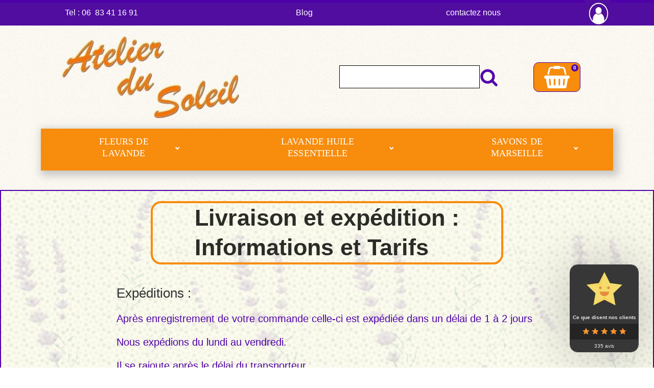

--- FILE ---
content_type: text/html; charset=utf-8
request_url: https://www.google.com/recaptcha/api2/aframe
body_size: 266
content:
<!DOCTYPE HTML><html><head><meta http-equiv="content-type" content="text/html; charset=UTF-8"></head><body><script nonce="4yolvDx25yUvxlb8qVpShg">/** Anti-fraud and anti-abuse applications only. See google.com/recaptcha */ try{var clients={'sodar':'https://pagead2.googlesyndication.com/pagead/sodar?'};window.addEventListener("message",function(a){try{if(a.source===window.parent){var b=JSON.parse(a.data);var c=clients[b['id']];if(c){var d=document.createElement('img');d.src=c+b['params']+'&rc='+(localStorage.getItem("rc::a")?sessionStorage.getItem("rc::b"):"");window.document.body.appendChild(d);sessionStorage.setItem("rc::e",parseInt(sessionStorage.getItem("rc::e")||0)+1);localStorage.setItem("rc::h",'1768878450980');}}}catch(b){}});window.parent.postMessage("_grecaptcha_ready", "*");}catch(b){}</script></body></html>

--- FILE ---
content_type: text/css;charset=UTF-8
request_url: https://atelierdusoleil.com/livraison-2/?xlink=css&ver=6.9
body_size: 19202
content:
#section-397-71 > .ct-section-inner-wrap{max-width:100%;padding-top:0;padding-right:0;padding-bottom:0;padding-left:0;display:flex;align-items:center}#section-397-71{display:block}#section-397-71{text-align:left;background-color:#510ca0;border-top-color:#5000ab;border-top-style:solid;border-top-width:5px;width:100%;height:50px}#section-311-10757 > .ct-section-inner-wrap{padding-top:0;padding-bottom:0}#section-311-10757{background-image:url(https://atelierdusoleil.com/wp-content/uploads/2022/12/woo-arriere-plan-page.jpg)}#section-440-71 > .ct-section-inner-wrap{padding-top:0;padding-bottom:0;display:none}#section-440-71{display:none}#section-440-71{background-image:url(https://atelierdusoleil.com/wp-content/uploads/2022/12/woo-arriere-plan-page.jpg)}#section-452-71 > .ct-section-inner-wrap{padding-top:0;padding-bottom:0;display:none}#section-452-71{display:none}#section-452-71{background-image:url(https://atelierdusoleil.com/wp-content/uploads/2022/12/woo-arriere-plan-page.jpg)}#section-424-71 > .ct-section-inner-wrap{padding-top:0;padding-right:0;padding-bottom:10px;padding-left:0;display:none;align-items:flex-end}#section-424-71{display:none}#section-424-71{background-image:url(https://atelierdusoleil.com/wp-content/uploads/2022/12/woo-arriere-plan-page.jpg);text-align:justify}#section-302-71 > .ct-section-inner-wrap{padding-top:0;padding-right:0;padding-bottom:0;padding-left:0;align-items:center}#section-302-71{background-image:url(https://atelierdusoleil.com/wp-content/uploads/2022/12/woo-arriere-plan-page.jpg);text-align:left;height:120px;width:100%}#section-73-194 > .ct-section-inner-wrap{padding-top:0;display:flex}#section-73-194{display:block}#section-73-194{background-image:url(https://atelierdusoleil.com/wp-content/uploads/2022/12/woo-arriere-plan-page-bouquet-scaled.jpg);text-align:left;color:#5000ab;border-top-color:#5000ab;border-right-color:#5000ab;border-bottom-color:#5000ab;border-left-color:#5000ab;border-top-width:2px;border-right-width:2px;border-bottom-width:2px;border-left-width:2px;border-top-style:solid;border-right-style:solid;border-bottom-style:solid;border-left-style:solid}#section-129-71 > .ct-section-inner-wrap{padding-top:20px;padding-bottom:20px;display:flex}#section-129-71{display:block}#section-129-71{background-image:linear-gradient(rgba(0,0,0,0),rgba(0,0,0,0)),url(https://atelierdusoleil.com/wp-content/uploads/2022/12/woo-arriere-plan-page.jpg);color:#5000ab;border-top-color:#5000ab;border-right-color:#5000ab;border-bottom-color:#5000ab;border-left-color:#5000ab;text-align:left;border-top-width:2px;border-top-style:solid}@media (max-width:1120px){#section-311-10757 > .ct-section-inner-wrap{padding-top:00px;padding-bottom:0}}@media (max-width:1120px){#section-440-71 > .ct-section-inner-wrap{padding-top:00px;padding-bottom:0}}@media (max-width:1120px){#section-452-71 > .ct-section-inner-wrap{padding-top:00px;padding-bottom:0}}@media (max-width:1120px){#section-424-71 > .ct-section-inner-wrap{padding-top:00px;padding-bottom:0;align-items:flex-end}#section-424-71{text-align:center}}@media (max-width:1120px){#section-302-71 > .ct-section-inner-wrap{align-items:center}#section-302-71{text-align:justify;height:150px}}@media (max-width:991px){#section-397-71{height:40px}}@media (max-width:991px){#section-311-10757 > .ct-section-inner-wrap{display:none}#section-311-10757{display:none}}@media (max-width:991px){#section-440-71 > .ct-section-inner-wrap{display:flex}#section-440-71{display:block}}@media (max-width:991px){#section-452-71 > .ct-section-inner-wrap{display:none}#section-452-71{display:none}}@media (max-width:991px){#section-424-71 > .ct-section-inner-wrap{padding-bottom:10px;display:flex}#section-424-71{display:block}}@media (max-width:991px){#section-302-71{height:170px}}@media (max-width:767px){#section-440-71 > .ct-section-inner-wrap{display:none}#section-440-71{display:none}}@media (max-width:767px){#section-452-71 > .ct-section-inner-wrap{display:flex}#section-452-71{display:block}}@media (max-width:767px){#section-302-71 > .ct-section-inner-wrap{padding-top:0;padding-right:0;padding-bottom:0;padding-left:0;display:none;align-items:center}#section-302-71{display:none}#section-302-71{text-align:left;height:80px}}@media (max-width:479px){#section-302-71 > .ct-section-inner-wrap{align-items:center}#section-302-71{text-align:center}}#div_block-402-71{width:31.03%;text-align:center;align-items:center;height:40px;justify-content:center;flex-direction:column;display:flex}#div_block-472-71{width:31.03%;text-align:center;align-items:center;justify-content:center;flex-direction:column;display:flex;height:40px}#div_block-403-71{width:20.69%;text-align:center;align-items:center;justify-content:center;useCustomTag:false;height:40px;flex-direction:column;display:flex}#div_block-404-71{width:17.25%;text-align:center;align-items:center;justify-content:center;padding-bottom:00px;padding-top:00px;padding-right:00px;padding-left:00px;margin-bottom:0px;margin-top:0px;margin-right:0px;margin-left:0px;height:40px;display:flex;flex-direction:column}#div_block-321-10757{width:37.50%;text-align:center;align-items:flex-start}#div_block-322-10757{width:45.83%;text-align:right;align-items:center;justify-content:center;margin-left:0px;margin-right:0px;margin-top:0px;margin-bottom:0px;padding-left:0px;padding-top:0px;padding-right:0px;padding-bottom:0px;flex-direction:row;display:flex}#div_block-362-10757{width:16.67%;text-align:left;align-items:center;padding-bottom:0px;padding-top:0px;padding-right:0px;padding-left:0px;margin-bottom:0px;margin-top:0px;margin-right:0px;margin-left:0px;justify-content:center}#div_block-300-71{background-image:linear-gradient(rgba(0,0,0,0),rgba(0,0,0,0));width:100%;display:flex;padding-top:0px;padding-bottom:0px;justify-content:center;text-align:center;align-items:flex-start;flex-direction:row;border-radius:0px;background-color:rgba(247,140,13,0)}#div_block-128-194{width:10%}#div_block-129-194{width:80.00%}#div_block-130-194{width:10%}#div_block-85-194{width:10%}#div_block-86-194{width:80.00%;display:flex;text-align:left}#div_block-87-194{width:10%}#div_block-111-194{width:10%}#div_block-112-194{width:80%}#div_block-113-194{width:10%}#div_block-122-194{width:10%}#div_block-123-194{width:80.00%}#div_block-124-194{width:10%}#div_block-131-71{width:33.33%;text-align:left;align-items:center}#div_block-495-71{width:90%;padding-top:0px;padding-right:0px;margin-bottom:0px;margin-top:0px;margin-right:0px}#div_block-135-71{width:33.34%;text-align:left;align-items:center}#div_block-498-71{border-top-color:#f78c0d;border-right-color:#f78c0d;border-bottom-color:#f78c0d;border-left-color:#f78c0d;border-top-width:2px;border-right-width:2px;border-bottom-width:2px;border-left-width:2px;border-radius:5px;width:90%;padding-left:10px;padding-top:10px;padding-right:10px;padding-bottom:10px}#div_block-141-71{width:33.33%;useCustomTag:false;text-align:left;align-items:center}#div_block-475-71{width:90%;border-top-color:#f78c0d;border-right-color:#f78c0d;border-bottom-color:#f78c0d;border-left-color:#f78c0d;border-top-width:2px;border-right-width:2px;border-bottom-width:2px;border-left-width:2px;border-radius:5px;padding-bottom:10px;padding-top:10px;padding-right:10px;padding-left:10px;margin-bottom:020px}#div_block-504-71{text-align:left;align-items:center;width:90%;margin-left:5%;margin-right:5%;margin-bottom:20px;margin-top:5px}#div_block-152-71{width:70%;flex-direction:row;display:flex;align-items:center;gap:20px}#div_block-155-71{width:30.00%;flex-direction:row;display:flex;justify-content:flex-end;text-align:right}#div_block-214-71{width:33.33%;text-align:center;align-items:flex-start}#div_block-217-71{width:33.33%;text-align:center;align-items:flex-start}#div_block-220-71{width:33.34%;text-align:center;align-items:flex-start}@media (max-width:1120px){#div_block-472-71{width:20%}}@media (max-width:1120px){#div_block-403-71{width:31.72%}}@media (max-width:1120px){#div_block-404-71{width:17.25%}}@media (max-width:991px){#div_block-402-71{text-align:center}}@media (max-width:991px){#div_block-472-71{text-align:center}}@media (max-width:991px){#div_block-322-10757{align-items:center;text-align:center}}@media (max-width:991px){#div_block-449-71{width:50%}}@media (max-width:991px){#div_block-450-71{width:16.66%}}@media (max-width:991px){#div_block-451-71{width:33.34%;justify-content:center;text-align:left;align-items:center}}@media (max-width:991px){#div_block-300-71{flex-direction:column;display:flex;align-items:stretch;text-align:center}}@media (max-width:991px){#div_block-131-71{text-align:center;align-items:center}}@media (max-width:991px){#div_block-495-71{text-align:left;align-items:center}}@media (max-width:991px){#div_block-152-71{flex-direction:row;display:flex;align-items:center;text-align:center;justify-content:center}}@media (max-width:991px){#div_block-155-71{flex-direction:column;display:flex;align-items:center;text-align:center}}@media (max-width:767px){#div_block-322-10757{align-items:center;text-align:center}}@media (max-width:767px){#div_block-463-71{width:25%;text-align:left;align-items:center;justify-content:center}}@media (max-width:767px){#div_block-464-71{width:50%;text-align:left;align-items:center}}@media (max-width:767px){#div_block-465-71{width:25.00%;justify-content:center;text-align:left;align-items:center}}@media (max-width:767px){#div_block-300-71{background-image:url(https://atelierdusoleil.com/wp-content/uploads/2022/12/woo-arriere-plan-page.jpg);text-align:center;align-items:center;justify-content:center;display:flex;flex-direction:column;width:100px;background-color:#f78c0d}}@media (max-width:767px){#div_block-131-71{flex-direction:column;display:flex;align-items:center;text-align:center}}@media (max-width:767px){#div_block-135-71{flex-direction:column;display:flex;align-items:center;text-align:center}}@media (max-width:767px){#div_block-141-71{flex-direction:column;display:flex;align-items:center;text-align:center}}@media (max-width:767px){#div_block-152-71{padding-bottom:0px;flex-direction:column;display:flex}}@media (max-width:767px){#div_block-214-71{flex-direction:column;display:flex;align-items:center;text-align:center}}@media (max-width:767px){#div_block-217-71{flex-direction:column;display:flex;align-items:center;text-align:center}}@media (max-width:767px){#div_block-220-71{flex-direction:column;display:flex;align-items:center;text-align:center}}@media (max-width:479px){#div_block-322-10757{align-items:center;text-align:center}}@media (max-width:479px){#div_block-463-71{align-items:center;text-align:center;justify-content:center}}@media (max-width:479px){#div_block-300-71{width:120px;text-align:center;border-radius:10px;justify-content:center;align-items:center}}#new_columns-401-71{width:100%;height:50px;padding-bottom:0px;padding-top:0px;padding-right:0px;padding-left:0px;margin-bottom:0px;margin-top:0px;margin-right:0px;margin-left:0px}@media (max-width:991px){#new_columns-320-10757> .ct-div-block{width:100% !important}}@media (max-width:991px){#new_columns-126-194> .ct-div-block{width:100% !important}}@media (max-width:991px){#new_columns-84-194> .ct-div-block{width:100% !important}}@media (max-width:991px){#new_columns-110-194> .ct-div-block{width:100% !important}}@media (max-width:991px){#new_columns-121-194> .ct-div-block{width:100% !important}}@media (max-width:991px){#new_columns-130-71> .ct-div-block{width:50% !important}}@media (max-width:991px){#new_columns-130-71> .ct-div-block{width:100% !important}#new_columns-130-71{flex-direction:column}}#new_columns-130-71{border-top-color:#ffffff;padding-bottom:20px;padding-top:20px}@media (max-width:991px){#new_columns-151-71> .ct-div-block{width:100% !important}}#new_columns-151-71{border-top-style:solid;border-top-width:1px;border-top-color:rgba(255,255,255,0.2)}@media (max-width:991px){#new_columns-210-71> .ct-div-block{width:50% !important}}@media (max-width:1120px){#new_columns-210-71> .ct-div-block{width:100% !important}#new_columns-210-71{flex-direction:column}}#new_columns-210-71{border-top-style:solid;border-top-width:1px;border-top-color:rgba(0,0,0,0.1);border-bottom-color:rgba(255,255,255,0.55);border-bottom-style:none;border-bottom-width:2px;margin-bottom:15px}@media (max-width:991px){#new_columns-401-71{height:40px}}#headline-75-194{font-family:Verdana,Geneva,sans-serif;font-size:45px;border-top-style:solid;border-right-style:solid;border-bottom-style:solid;border-left-style:solid;border-top-color:#f78c0d;border-right-color:#f78c0d;border-bottom-color:#f78c0d;border-left-color:#f78c0d;border-radius:20px;font-weight:700;align-self:center;padding-left:10%;padding-right:10%;color:#2b2c27;border-top-width:4px;border-right-width:4px;border-bottom-width:4px;border-left-width:4px}#headline-132-71{color:#5000ab;font-size:20px;border-top-color:#f78c0d;border-right-color:#f78c0d;border-bottom-color:#f78c0d;border-left-color:#f78c0d;border-top-width:2px;border-right-width:2px;border-bottom-width:2px;border-left-width:2px;border-radius:10px;padding-left:10px;padding-right:10px;padding-top:10px;padding-bottom:10px;margin-bottom:20px}#text_block-392-71{height:50px;color:#ffffff;padding-top:0px;padding-right:0px;padding-left:0px;margin-top:0px;margin-right:0px;margin-left:0px;font-size:16px;font-weight:400;margin-bottom:0px}#text_block-502-71{font-size:16px;font-weight:600;border-bottom-color:#5000ab;border-bottom-width:2px;border-bottom-style:none;border-top-style:none;border-right-style:none;border-left-style:none}#text_block-219-71{font-weight:600}@media (max-width:991px){#text_block-392-71{font-size:12px}}@media (max-width:767px){#text_block-392-71{font-size:10px}}@media (max-width:479px){#text_block-392-71{font-size:7px}}#_rich_text-104-194{font-size:20px}#_rich_text-115-194{font-size:18px;font-family:Verdana,Geneva,sans-serif}#text_block-473-71{color:#ffffff;padding-top:0px;padding-right:0px;padding-left:0px;margin-top:0px;margin-right:0px;margin-left:0px;font-size:16px;font-weight:400;height:50px;margin-bottom:0px}#link_text-419-71{color:#ffffff;font-size:16px;font-weight:400;height:50px}#link_text-419-71:hover{color:#f78c0d}#link_text-118-194{font-family:Verdana,Geneva,sans-serif;color:#5000ab;font-size:18px;border-top-color:#f78c0d;border-right-color:#f78c0d;border-bottom-color:#f78c0d;border-left-color:#f78c0d;border-top-style:solid;border-right-style:solid;border-bottom-style:solid;border-left-style:solid;border-top-width:2px;border-right-width:2px;border-bottom-width:2px;border-left-width:2px;padding-left:3%;padding-right:3%}#link_text-118-194:hover{color:#2b2c27}#link_text-511-71{font-size:16px;color:#5000ab;margin-bottom:10px}#link_text-511-71:hover{color:#f78c0d}#link_text-474-71{font-size:16px;font-weight:500;margin-bottom:10px}#link_text-223-71{font-weight:600}@media (max-width:991px){#text_block-473-71{font-size:12px}}@media (max-width:991px){#link_text-419-71{font-size:12px}}@media (max-width:767px){#text_block-473-71{font-size:10px}}@media (max-width:767px){#link_text-419-71{font-size:8px}}#link-284-71{transition-duration:0.2s;transition-timing-function:ease;transition-property:all}#link-284-71:hover{transform:scale(1.05,1.05)}#link-434-71{transition-duration:0.2s;transition-timing-function:ease;transition-property:all}#link-434-71:hover{transform:scale(1.05,1.05)}#link-466-71{transition-duration:0.2s;transition-timing-function:ease;transition-property:all}#link-466-71:hover{transform:scale(1.05,1.05)}#link-309-71{width:50%}@media (max-width:991px){#link-284-71{padding-top:24px;padding-bottom:24px}}@media (max-width:991px){#link-434-71{padding-top:0px;padding-bottom:0px}}@media (max-width:991px){#link-466-71{padding-top:0px;padding-bottom:0px}}#link_button-83-194{background-color:#f78c0d;border:1px solid #f78c0d;color:#ffffff;padding:8px 12.8px}#link_button-83-194{font-family:Verdana,Geneva,sans-serif;font-size:18px;border-top-style:solid;border-right-style:solid;border-bottom-style:solid;border-left-style:solid;border-radius:20px;border-top-color:#5000ab;border-right-color:#5000ab;border-bottom-color:#5000ab;border-left-color:#5000ab;align-self:auto;margin-bottom:10%;border-top-width:2px;border-right-width:2px;border-bottom-width:2px;border-left-width:2px}#link_button-83-194:hover{background-color:#5000ab;border:1px solid #5000ab;color:#ffffff;padding:8px 12.8px}#image-285-71{background-image:linear-gradient(rgba(0,0,0,0),rgba(0,0,0,0));width:350px}#image-435-71{background-image:linear-gradient(rgba(0,0,0,0),rgba(0,0,0,0));width:350px}#image-467-71{background-image:linear-gradient(rgba(0,0,0,0),rgba(0,0,0,0));width:350px}@media (max-width:991px){#image-435-71{width:300px}}@media (max-width:991px){#image-467-71{width:300px}}#fancy_icon-471-71>svg{width:36px;height:36px}#_nav_menu-469-71 .oxy-nav-menu-hamburger-line{background-color:#ffffff}@media (max-width:767px){#_nav_menu-469-71 .oxy-nav-menu-list{display:none}#_nav_menu-469-71 .oxy-menu-toggle{display:initial}#_nav_menu-469-71.oxy-nav-menu.oxy-nav-menu-open .oxy-nav-menu-list{display:initial}}#_nav_menu-469-71.oxy-nav-menu.oxy-nav-menu-open{background-color:#ffffff;margin-top:0 !important;margin-right:0 !important;margin-left:0 !important;margin-bottom:0 !important}#_nav_menu-469-71.oxy-nav-menu.oxy-nav-menu-open .menu-item a{color:#5000ab;padding-top:10px;padding-bottom:20px;padding-left:0px;padding-right:0px}#_nav_menu-469-71.oxy-nav-menu.oxy-nav-menu-open .menu-item a:hover{color:#f78c0d}#_nav_menu-469-71 .oxy-nav-menu-hamburger-wrap{width:54px;height:54px;background-color:#f78c0d}#_nav_menu-469-71 .oxy-nav-menu-hamburger-wrap:hover{background-color:#f78c0d}#_nav_menu-469-71 .oxy-nav-menu-hamburger{width:30px;height:24px}#_nav_menu-469-71 .oxy-nav-menu-hamburger-line{height:4px;background-color:#5000ab}#_nav_menu-469-71 .oxy-nav-menu-hamburger-wrap:hover .oxy-nav-menu-hamburger-line{background-color:rgba(80,0,171,0.51)}#_nav_menu-469-71.oxy-nav-menu-open .oxy-nav-menu-hamburger .oxy-nav-menu-hamburger-line:first-child{top:10px}#_nav_menu-469-71.oxy-nav-menu-open .oxy-nav-menu-hamburger .oxy-nav-menu-hamburger-line:last-child{top:-10px}#_nav_menu-469-71 .menu-item > .sub-menu{transition-duration:0.7s}#_nav_menu-469-71{transition-duration:1s;width:100%;font-family:Times New Roman,Times,serif;transition-delay:1s;opacity:1;background-color:#f78c0d;border-top-color:#f78c0d;border-right-color:#f78c0d;border-bottom-color:#f78c0d;border-left-color:rgba(247,140,13,0.41);border-top-width:4px;border-right-width:0px;border-bottom-width:2px;border-left-width:0px;border-top-style:solid;border-right-style:solid;border-bottom-style:solid;border-left-style:solid;border-radius:0px;padding-bottom:0px;margin-bottom:0px;box-shadow:5px 5px 15px 5px rgba(153,153,153,0.52)}#_nav_menu-469-71 .oxy-nav-menu-list{flex-direction:row}#_nav_menu-469-71 .menu-item a{color:#ffffff;font-weight:400;transition-duration:0.7s;margin-right:0px;text-transform:none;letter-spacing:0.1px;font-size:18px;margin-top:0px;margin-bottom:0px;padding-bottom:20px;padding-top:10px;padding-left:0px;padding-right:0px;margin-left:0px}#_nav_menu-469-71 .current-menu-item a{padding-top:8px;border-top-width:2px;padding-bottom:18px;border-bottom-width:2px}#_nav_menu-469-71.oxy-nav-menu:not(.oxy-nav-menu-open) .sub-menu{background-color:#ffffff}#_nav_menu-469-71.oxy-nav-menu:not(.oxy-nav-menu-open) .menu-item a{justify-content:stretch}#_nav_menu-469-71.oxy-nav-menu:not(.oxy-nav-menu-open) .sub-menu .menu-item a{border:0;padding-top:10px;padding-bottom:20px;color:#5000ab;padding-top:8px;padding-bottom:8px;padding-right:15px;padding-left:15px}#_nav_menu-469-71.oxy-nav-menu:not(.oxy-nav-menu-open) .oxy-nav-menu-list .sub-menu .menu-item a:hover{padding-top:8px;padding-bottom:8px;padding-right:15px;padding-left:15px}#_nav_menu-469-71 .menu-item:focus-within a,#_nav_menu-469-71 .menu-item:hover a{color:#5000ab;padding-bottom:18px;border-bottom-width:2px;background-color:#ffffff;padding-top:8px;border-top-width:2px}#_nav_menu-469-71.oxy-nav-menu:not(.oxy-nav-menu-open) .menu-item a:hover{justify-content:stretch}#_nav_menu-469-71.oxy-nav-menu:not(.oxy-nav-menu-open) .sub-menu .menu-item a:hover{border:0;padding-top:10px;padding-bottom:20px;background-color:rgba(80,0,171,0.2);color:rgba(80,0,171,0.71)}#_nav_menu-301-71 .oxy-nav-menu-hamburger-line{background-color:#ffffff}@media (max-width:767px){#_nav_menu-301-71 .oxy-nav-menu-list{display:none}#_nav_menu-301-71 .oxy-menu-toggle{display:initial}#_nav_menu-301-71.oxy-nav-menu.oxy-nav-menu-open .oxy-nav-menu-list{display:initial}}#_nav_menu-301-71.oxy-nav-menu.oxy-nav-menu-open{background-color:#ffffff;margin-top:0 !important;margin-right:0 !important;margin-left:0 !important;margin-bottom:0 !important}#_nav_menu-301-71.oxy-nav-menu.oxy-nav-menu-open .menu-item a{color:#5000ab;padding-top:10px;padding-bottom:20px;padding-left:35px;padding-right:35px}#_nav_menu-301-71.oxy-nav-menu.oxy-nav-menu-open .menu-item a:hover{color:#f78c0d}#_nav_menu-301-71 .oxy-nav-menu-hamburger-wrap{width:45px;height:45px;background-color:#ffffff}#_nav_menu-301-71 .oxy-nav-menu-hamburger-wrap:hover{background-color:#ffffff}#_nav_menu-301-71 .oxy-nav-menu-hamburger{width:45px;height:36px}#_nav_menu-301-71 .oxy-nav-menu-hamburger-line{height:6px;background-color:#2b2c28}#_nav_menu-301-71 .oxy-nav-menu-hamburger-wrap:hover .oxy-nav-menu-hamburger-line{background-color:rgba(43,44,40,0.54)}#_nav_menu-301-71.oxy-nav-menu-open .oxy-nav-menu-hamburger .oxy-nav-menu-hamburger-line:first-child{top:15px}#_nav_menu-301-71.oxy-nav-menu-open .oxy-nav-menu-hamburger .oxy-nav-menu-hamburger-line:last-child{top:-15px}#_nav_menu-301-71 .menu-item > .sub-menu{transition-duration:0.7s}#_nav_menu-301-71{width:100%;font-family:Times New Roman,Times,serif;transition-duration:1s;transition-delay:1s;opacity:1;background-color:#f78c0d;border-top-color:#f78c0d;border-right-color:#f78c0d;border-bottom-color:#f78c0d;border-left-color:rgba(247,140,13,0.41);border-top-width:4px;border-right-width:0px;border-bottom-width:2px;border-left-width:0px;border-top-style:solid;border-right-style:solid;border-bottom-style:solid;border-left-style:solid;border-radius:0px;padding-bottom:0px;margin-bottom:0px;box-shadow:5px 5px 15px 5px rgba(153,153,153,0.52)}#_nav_menu-301-71 .oxy-nav-menu-list{flex-direction:row}#_nav_menu-301-71 .menu-item a{color:#ffffff;font-weight:400;transition-duration:0.7s;margin-right:35px;text-transform:none;letter-spacing:0.1px;font-size:18px;margin-top:0px;margin-bottom:0px;padding-bottom:20px;padding-top:10px;padding-left:35px;padding-right:35px;margin-left:35px}#_nav_menu-301-71 .current-menu-item a{padding-top:8px;border-top-width:2px;padding-bottom:18px;border-bottom-width:2px}#_nav_menu-301-71.oxy-nav-menu:not(.oxy-nav-menu-open) .sub-menu{background-color:#ffffff}#_nav_menu-301-71.oxy-nav-menu:not(.oxy-nav-menu-open) .menu-item a{justify-content:stretch}#_nav_menu-301-71.oxy-nav-menu:not(.oxy-nav-menu-open) .sub-menu .menu-item a{border:0;padding-top:10px;padding-bottom:20px;color:#5000ab;padding-top:8px;padding-bottom:8px;padding-right:15px;padding-left:15px}#_nav_menu-301-71.oxy-nav-menu:not(.oxy-nav-menu-open) .oxy-nav-menu-list .sub-menu .menu-item a:hover{padding-top:8px;padding-bottom:8px;padding-right:15px;padding-left:15px}#_nav_menu-301-71 .menu-item:focus-within a,#_nav_menu-301-71 .menu-item:hover a{color:#5000ab;padding-bottom:18px;border-bottom-width:2px;background-color:#ffffff;padding-top:8px;border-top-width:2px}#_nav_menu-301-71.oxy-nav-menu:not(.oxy-nav-menu-open) .menu-item a:hover{justify-content:stretch}#_nav_menu-301-71.oxy-nav-menu:not(.oxy-nav-menu-open) .sub-menu .menu-item a:hover{border:0;padding-top:10px;padding-bottom:20px;background-color:rgba(80,0,171,0.2);color:rgba(80,0,171,0.71)}@media (max-width:991px){#_nav_menu-469-71{transform:;margin-bottom:12px;transition-duration:0.5s;transition-delay:0.5s}#_nav_menu-469-71.oxy-nav-menu:not(.oxy-nav-menu-open) .sub-menu .menu-item a{border:0}}@media (max-width:991px){#_nav_menu-301-71{transform:;margin-bottom:12px;transition-duration:0.5s;transition-delay:0.5s}#_nav_menu-301-71.oxy-nav-menu:not(.oxy-nav-menu-open) .sub-menu .menu-item a{border:0}}@media (max-width:767px){#_nav_menu-469-71{padding-top:0px;padding-right:0px;padding-bottom:0px;padding-left:0px;width:100%;margin-bottom:0px;margin-top:0px;margin-right:0px;margin-left:0px;border-top-width:0px;border-right-width:0px;border-bottom-width:0px;border-left-width:0px;border-top-style:none;border-right-style:none;border-bottom-style:none;border-left-style:none;background-color:#ffffff}#_nav_menu-469-71.oxy-nav-menu:not(.oxy-nav-menu-open) .sub-menu .menu-item a{border:0}}@media (max-width:767px){#_nav_menu-301-71{padding-top:0px;padding-right:0px;padding-bottom:0px;padding-left:0px;width:100%;margin-bottom:0px;margin-top:0px;margin-right:0px;margin-left:0px;border-top-width:0px;border-right-width:0px;border-bottom-width:0px;border-left-width:0px;border-top-style:none;border-right-style:none;border-bottom-style:none;border-left-style:none;background-color:#ffffff}#_nav_menu-301-71.oxy-nav-menu:not(.oxy-nav-menu-open) .sub-menu .menu-item a{border:0}}@media (max-width:479px){#_nav_menu-469-71{background-image:linear-gradient(rgba(80,0,171,0.14),rgba(80,0,171,0.14));background-color:#ffffff;width:100%}#_nav_menu-469-71.oxy-nav-menu:not(.oxy-nav-menu-open) .sub-menu .menu-item a{border:0}}@media (max-width:479px){#_nav_menu-301-71{background-image:linear-gradient(rgba(80,0,171,0.14),rgba(80,0,171,0.14));background-color:#ffffff;width:100%}#_nav_menu-301-71.oxy-nav-menu:not(.oxy-nav-menu-open) .sub-menu .menu-item a{border:0}}#nestable_shortcode-255-71{border-top-color:#5000ab;border-right-color:#5000ab;border-left-color:#5000ab}#_search_form-304-71{width:410px}#_search_form-430-71{width:410px;padding-left:0%}@media (max-width:1120px){#_search_form-304-71{width:410px}}@media (max-width:479px){#_search_form-430-71{width:410px}}#_search_form-430-71 input,#_search_form-430-71 textarea{border-color:#5000ab;color:#5000ab;border-radius:20px}#_search_form-430-71 input[type=submit]{background-color:#f78c0d;color:#ffffff}.ct-section{width:100%;background-size:cover;background-repeat:repeat}.ct-section>.ct-section-inner-wrap{display:flex;flex-direction:column;align-items:flex-start}.ct-div-block{display:flex;flex-wrap:nowrap;flex-direction:column;align-items:flex-start}.ct-new-columns{display:flex;width:100%;flex-direction:row;align-items:stretch;justify-content:center;flex-wrap:wrap}.ct-link-text{display:inline-block}.ct-link{display:flex;flex-wrap:wrap;text-align:center;text-decoration:none;flex-direction:column;align-items:center;justify-content:center}.ct-link-button{display:inline-block;text-align:center;text-decoration:none}.ct-link-button{background-color:#1e73be;border:1px solid #1e73be;color:#ffffff;padding:10px 16px}.ct-image{max-width:100%}.ct-fancy-icon>svg{width:55px;height:55px}.ct-inner-content{width:100%}.ct-slide{display:flex;flex-wrap:wrap;text-align:center;flex-direction:column;align-items:center;justify-content:center}.ct-nestable-shortcode{display:flex;flex-wrap:nowrap;flex-direction:column;align-items:flex-start}.oxy-comments{width:100%;text-align:left}.oxy-comment-form{width:100%}.oxy-login-form{width:100%}.oxy-search-form{width:100%}.oxy-tabs-contents{display:flex;width:100%;flex-wrap:nowrap;flex-direction:column;align-items:flex-start}.oxy-tab{display:flex;flex-wrap:nowrap;flex-direction:column;align-items:flex-start}.oxy-tab-content{display:flex;width:100%;flex-wrap:nowrap;flex-direction:column;align-items:flex-start}.oxy-testimonial{width:100%}.oxy-icon-box{width:100%}.oxy-pricing-box{width:100%}.oxy-posts-grid{width:100%}.oxy-gallery{width:100%}.ct-slider{width:100%}.oxy-tabs{display:flex;flex-wrap:nowrap;flex-direction:row;align-items:stretch}.ct-modal{flex-direction:column;align-items:flex-start}.ct-span{display:inline-block;text-decoration:inherit}.ct-widget{width:100%}.oxy-dynamic-list{width:100%}@media screen and (-ms-high-contrast:active),(-ms-high-contrast:none){.ct-div-block,.oxy-post-content,.ct-text-block,.ct-headline,.oxy-rich-text,.ct-link-text{max-width:100%}img{flex-shrink:0}body *{min-height:1px}}.oxy-testimonial{flex-direction:row;align-items:center}.oxy-testimonial .oxy-testimonial-photo-wrap{order:1}.oxy-testimonial .oxy-testimonial-photo{width:125px;height:125px;margin-right:20px}.oxy-testimonial .oxy-testimonial-photo-wrap,.oxy-testimonial .oxy-testimonial-author-wrap,.oxy-testimonial .oxy-testimonial-content-wrap{align-items:flex-start;text-align:left}.oxy-testimonial .oxy-testimonial-text{margin-bottom:8px;font-size:21px;line-height:1.4;-webkit-font-smoothing:subpixel-antialiased}.oxy-testimonial .oxy-testimonial-author{font-size:18px;-webkit-font-smoothing:subpixel-antialiased}.oxy-testimonial .oxy-testimonial-author-info{font-size:12px;-webkit-font-smoothing:subpixel-antialiased}.oxy-icon-box{text-align:left;flex-direction:column}.oxy-icon-box .oxy-icon-box-icon{margin-bottom:12px;align-self:flex-start} .oxy-icon-box .oxy-icon-box-heading{font-size:21px;margin-bottom:12px} .oxy-icon-box .oxy-icon-box-text{font-size:16px;margin-bottom:12px;align-self:flex-start}.oxy-icon-box .oxy-icon-box-link{margin-top:20px} .oxy-pricing-box .oxy-pricing-box-section{padding-top:20px;padding-left:20px;padding-right:20px;padding-bottom:20px;text-align:center}.oxy-pricing-box .oxy-pricing-box-section.oxy-pricing-box-price{justify-content:center}.oxy-pricing-box .oxy-pricing-box-section.oxy-pricing-box-graphic{justify-content:center}.oxy-pricing-box .oxy-pricing-box-title-title{font-size:48px}.oxy-pricing-box .oxy-pricing-box-title-subtitle{font-size:24px}.oxy-pricing-box .oxy-pricing-box-section.oxy-pricing-box-price{flex-direction:row}.oxy-pricing-box .oxy-pricing-box-currency{font-size:28px}.oxy-pricing-box .oxy-pricing-box-amount-main{font-size:80px;line-height:0.7}.oxy-pricing-box .oxy-pricing-box-amount-decimal{font-size:13px}.oxy-pricing-box .oxy-pricing-box-term{font-size:16px}.oxy-pricing-box .oxy-pricing-box-sale-price{font-size:12px;color:rgba(0,0,0,0.5);margin-bottom:20px} .oxy-pricing-box .oxy-pricing-box-section.oxy-pricing-box-content{font-size:16px;color:rgba(0,0,0,0.5)} .oxy-pricing-box .oxy-pricing-box-section.oxy-pricing-box-cta{justify-content:center}.oxy-progress-bar .oxy-progress-bar-background{background-color:#000000;background-image:linear-gradient(-45deg,rgba(255,255,255,.12) 25%,transparent 25%,transparent 50%,rgba(255,255,255,.12) 50%,rgba(255,255,255,.12) 75%,transparent 75%,transparent);animation:none 0s paused}.oxy-progress-bar .oxy-progress-bar-progress-wrap{width:85%}.oxy-progress-bar .oxy-progress-bar-progress{background-color:#66aaff;padding:40px;animation:none 0s paused,none 0s paused;background-image:linear-gradient(-45deg,rgba(255,255,255,.12) 25%,transparent 25%,transparent 50%,rgba(255,255,255,.12) 50%,rgba(255,255,255,.12) 75%,transparent 75%,transparent)}.oxy-progress-bar .oxy-progress-bar-overlay-text{font-size:30px;font-weight:900;-webkit-font-smoothing:subpixel-antialiased}.oxy-progress-bar .oxy-progress-bar-overlay-percent{font-size:12px}.ct-slider .unslider-nav ol li{border-color:#ffffff}.ct-slider .unslider-nav ol li.unslider-active{background-color:#ffffff}.ct-slider .ct-slide{padding:0px}.oxy-superbox .oxy-superbox-secondary,.oxy-superbox .oxy-superbox-primary{transition-duration:0.5s}.oxy-shape-divider{width:0px;height:0px}.oxy_shape_divider svg{width:100%}.woocommerce{-webkit-font-smoothing:antialiased}.woocommerce .star-rating::before,.woocommerce .stars:not(.selected) span a,.woocommerce .stars.selected span a.active ~ a{color:rgba(242,242,4,0.69)}.woocommerce .star-rating,.woocommerce .stars.selected span a{color:#f2de04}.woocommerce div.flex-viewport,.woocommerce-product-gallery__wrapper,.woocommerce div.product div.images .flex-control-thumbs li,.woocommerce ul.products li.product a img,.woocommerce-cart table.cart img{min-width:64px;min-height:64px;border:1px solid #f78c0d;overflow:hidden}.flex-viewport .woocommerce-product-gallery__wrapper{border:none;border-radius:0 !important;margin:0 !important}.woocommerce button.button.alt,.woocommerce a.button,.woocommerce ul.products li.product .button,.woocommerce #review_form #respond .form-submit input,.woocommerce a.button.alt,.woocommerce button.button{background:#f78c0d;border:1px solid #f78c0d;font-size:12px;border-radius:0px;letter-spacing:1px;text-transform:uppercase;color:#ffffff;line-height:1.2;text-align:center;padding:16px 24px;outline:none;font-family:inherit;border-radius:10px;display:flex;flex-direction:row;justify-content:center}.woocommerce button.button.alt:hover,.woocommerce a.button:hover,.woocommerce ul.products li.product .button:hover,.woocommerce #review_form #respond .form-submit input:hover,.woocommerce a.button.alt:hover,.woocommerce button.button:hover{background:rgba(80,0,171,0.6);border:1px solid rgba(80,0,171,0.6);color:#ffffff}.woocommerce button.button:disabled,.woocommerce button.button:disabled[disabled],.woocommerce .widget_shopping_cart .buttons a,.woocommerce.widget_shopping_cart .buttons a,.woocommerce .widget_price_filter .price_slider_amount .button,.woocommerce a.added_to_cart,.woocommerce .cart .button,.woocommerce .cart input.button,.woocommerce table.my_account_orders .button,td a.woocommerce-MyAccount-downloads-file.button.alt{line-height:1.2;text-align:center;text-transform:uppercase;letter-spacing:1px;font-weight:700;font-size:12px;background:#f78c0d;border:1px solid #eff4fb;color:#eff4fb;padding:16px 24px;outline:none;font-family:inherit;border-radius:10px}.woocommerce button.button:disabled:hover,.woocommerce button.button:disabled[disabled]:hover,.woocommerce .widget_shopping_cart .buttons a:hover,.woocommerce.widget_shopping_cart .buttons a:hover,.woocommerce a.added_to_cart:hover,.woocommerce .cart .button:hover,.woocommerce .cart input.button:hover,.woocommerce table.my_account_orders .button:hover,td a.woocommerce-MyAccount-downloads-file.button.alt:hover{background:#f78c0d;border:1px solid rgba(80,0,171,0.6);color:rgba(80,0,171,0.6)}.woocommerce #respond input#submit.disabled,.woocommerce #respond input#submit:disabled,.woocommerce #respond input#submit:disabled[disabled],.woocommerce a.button.disabled,.woocommerce a.button:disabled,.woocommerce a.button:disabled[disabled],.woocommerce button.button.disabled,.woocommerce button.button:disabled,.woocommerce button.button:disabled[disabled],.woocommerce input.button.disabled,.woocommerce input.button:disabled,.woocommerce input.button:disabled[disabled]{filter:grayscale(100%)}.woocommerce a.wcppec-checkout-buttons__button,.woocommerce ul.product_list_widget li a,.woocommerce ul.product-categories a,.woocommerce .widget_layered_nav_filters ul li a,.woocommerce .woocommerce-widget-layered-nav-list__item a,.woocommerce .wc-layered-nav-rating a,.woocommerce div.tagcloud a,.woocommerce ul.products li.product .woocommerce-loop-category__title,.woocommerce ul.products li.product .woocommerce-loop-product__title,h2.woocommerce-loop-category__title,.comment-form-rating a,.woocommerce .download-product a,a.woocommerce-remove-coupon,.woocommerce a.shipping-calculator-button,.woocommerce a.remove,.woocommerce a.reset_variations,.woocommerce .product-name a,.woocommerce-info a,.woocommerce-error a,.woocommerce-message a,.woocommerce-checkout-payment a,.woocommerce-LostPassword a,.woocommerce-Address-title a,.woocommerce-MyAccount-navigation-link a,.woocommerce-MyAccount-content a,a.woocommerce-review-link,.posted_in a,.tagged_as a,.woocommerce .woocommerce-breadcrumb a{color:#5000ab;font-weight:400;font-family:inherit;text-decoration:none}.woocommerce a.wcppec-checkout-buttons__button:hover,.woocommerce ul.product_list_widget li a:hover,.woocommerce ul.product-categories a:hover,.woocommerce .widget_layered_nav_filters ul li a:hover,.woocommerce .woocommerce-widget-layered-nav-list__item a:hover,.woocommerce div.tagcloud a:hover,.comment-form-rating a:hover,.woocommerce .download-product a:hover,a.woocommerce-remove-coupon:hover,.woocommerce a.shipping-calculator-button:hover,.woocommerce a.remove:hover,a.reset_variations:hover .product-name a:hover,.woocommerce .product-name a:hover,.woocommerce-info a:hover,.woocommerce-error a:hover,.woocommerce-message a:hover,.woocommerce-checkout-payment a:hover,.woocommerce-LostPassword a:hover,.woocommerce-Address-title a:hover,.woocommerce-MyAccount-navigation-link a:hover,.woocommerce-MyAccount-content a:hover,a.woocommerce-review-link:hover,.posted_in a:hover,.tagged_as a:hover,.woocommerce .woocommerce-breadcrumb a:hover{color:rgba(80,0,171,0.6);text-decoration:underline}.woocommerce div.product form.cart .variations label,.woocommerce form label{font-size:12px;color:#5000ab;margin-top:8px;font-weight:400;font-style:normal}.woocommerce input[type="search"]::placeholder,.woocommerce-page table.cart td.actions .input-text::placeholder,.woocommerce form .form-row .input-text::placeholder,.woocommerce-page form .form-row .input-text::placeholder{color:#5000ab;font-family:inherit}.select2-container--default .select2-selection--single,.woocommerce div.product form.cart .variations select{-webkit-appearance:none;-moz-appearance:none;appearance:none;color:#2b2c27;background:#ffffff;font-family:inherit;box-sizing:border-box;-webkit-box-sizing:border-box;-moz-box-sizing:border-box;border-radius:10px}.select2-container--default .select2-results__option--highlighted[aria-selected],.select2-container--default .select2-results__option--highlighted[data-selected]{background:#5000ab;color:rgba(247,140,13,0.1);outline:none}.select2-container--default .select2-results__option[data-selected=true]{background:rgba(80,0,171,0.6);color:rgba(247,140,13,0.1);outline:none}.select2-results__option{padding:8px 12px;font-size:14px;-webkit-font-smoothing:antialiased}.select2-dropdown{border-radius:0}.woocommerce .select2-container--default .select2-selection--single .select2-selection__rendered{line-height:1.6;color:#2b2c27;padding:0;min-height:20px;padding-left:0;outline:none}.select2-container--open .select2-dropdown--below{padding:0}.woocommerce .select2-container--default .select2-selection--single .select2-selection__arrow{background:url(https://atelierdusoleil.com/wp-content/plugins/oxygen-woocommerce/elements/assets/chevron-down.svg);background-size:6px;background-repeat:no-repeat;background-position:4px center;height:100%}.woocommerce .select2-container--default .select2-selection--single .select2-selection__clear{display:none;pointer-events:none}.woocommerce .select2-container--default .select2-selection--single .select2-selection__arrow b{display:none}.woocommerce .oxy-product-info h2,.woocommerce .widget_recent_reviews h2,.woocommerce .widget_top_rated_products h2,.woocommerce .widget_shopping_cart h2,.woocommerce .widget_products h2,.woocommerce .widget_product_categories h2,.woocommerce .widget_layered_nav_filters h2,.woocommerce .woocommerce-widget-layered-nav h2,.woocommerce .widget_rating_filter h2,.woocommerce .widget_price_filter h2,.woocommerce div.widget_product_tag_cloud h2,.woocommerce h1.page-title,.woocommerce h1.product_title,.woocommerce section.related.products h2,.oxy-product-upsells > :is(h1,h2,h3,h4,h5,h6),.woocommerce h2.woocommerce-Reviews-title,.woocommerce span.comment-reply-title,.woocommerce-Tabs-panel h2,h2.woocommerce-order-downloads__title,.woocommerce-orders article header h1,.woocommerce-account article header h1,.woocommerce-downloads article header h1,.woocommerce-edit-address article header h1,.woocommerce-account h2,.woocommerce-Address-title h3,.woocommerce-MyAccount-content h3,.woocommerce-EditAccountForm legend,h1.oxy-woo-archive-title,h2.woocommerce-column__title,h2.woocommerce-order-downloads__title,h2.woocommerce-order-details__title,.woocommerce-billing-fields h3,.woocommerce-checkout h3,.woocommerce .cart_totals h2,.woocommerce .cross-sells h2{color:#2b2c27;font-weight:700;line-height:1.2;margin-bottom:8px}.woocommerce .price_label .from,.woocommerce .price_label .to,.woocommerce ul.products li.product .price,.product-quantity,.woocommerce .price ins,.woocommerce-Price-amount,.woocommerce-loop-category__title .count,.woocommerce .price{color:#2b2c27;font-weight:700;font-size:16px;background:transparent;text-decoration:none}.woocommerce .product_list_widget del span.woocommerce-Price-amount,.woocommerce ul.products li.product .price del,.woocommerce .price del,.woocommerce .price del .woocommerce-Price-amount{font-size:12px;font-weight:200;color:#5000ab}.woocommerce div.product p.price,.woocommerce div.product span.price,.woocommerce div.product span.price ins{color:#2b2c27;font-weight:700;font-size:inherit}.woocommerce div.product p.price{font-size:16px}.woocommerce div.product p.price ins,.woocommerce .oxy-woo-element .price ins{text-decoration:none}.woocommerce div.product p.price del,.woocommerce div.product span.price del,.woocommerce p.price del,.woocommerce ul.products li.product .price del{opacity:1;display:block}.woocommerce-cart table.cart th,.woocommerce-cart .cart-collaterals .cart_totals table th,.woocommerce table.shop_table th,.woocommerce table.shop_table tfoot th{font-weight:400;color:#5000ab;font-size:10px;text-align:left;text-transform:uppercase;letter-spacing:1px}.woocommerce .woocommerce-mini-cart__total strong,.woocommerce .woocommerce-mini-cart span.quantity,.woocommerce .widget_product_categories span.count,.woocommerce .woocommerce-widget-layered-nav-list__item span,.woocommerce-product-attributes-item__value p,.woocommerce-error,.woocommerce-table--order-downloads,.woocommerce-Address address,.woocommerce-orders-table,.woocommerce-table,ul.woocommerce-shipping-methods,p.woocommerce-shipping-destination,.woocommerce-column--shipping-address address,.woocommerce-column--billing-address address,.woocommerce-order p,.woocommerce .product-name,.woocommerce .product-total,.oxy-product-stock p,.oxy-product-description p,.woocommerce-Reviews .comment-text p,.product .summary .product_meta,.woocommerce-Tabs-panel,.woocommerce-product-details__short-description p,.woocommerce-form-track-order p,.woocommerce-checkout-payment p,.checkout_coupon p,.woocommerce-ResetPassword p,.woocommerce-info,.woocommerce-error,.woocommerce-message,.woocommerce-MyAccount-content p,.woocommerce-breadcrumb,p.woocommerce-result-count{color:#5000ab;font-weight:400;line-height:1.6;font-size:16px;font-style:normal}.woocommerce-product-attributes-item__label,.woocommerce-error strong,.woocommerce-MyAccount-content strong,.woocommerce-shipping-destination strong,.woocommerce p.order-info mark,.woocommerce-MyAccount-content mark.order-number,.woocommerce-MyAccount-content mark.order-date,.woocommerce-MyAccount-content mark.order-status,.woocommerce-order-overview strong{color:#2b2c27;font-weight:700;font-family:inherit;background:transparent}.woocommerce ul.products li.product .onsale,.woocommerce span.onsale{background:;font-size:12px;padding:6px 12px;line-height:1.2;border-radius:20px;min-width:0;min-height:0;margin:0;top:12px;left:12px;right:auto;position:absolute}.woocommerce div.product .oxy-woo-element .woocommerce-tabs .panel,.woocommerce .oxy-woo-element div.product .woocommerce-tabs .panel{margin-bottom:0;padding:20px 0}.woocommerce div.product .oxy-woo-element .woocommerce-tabs ul.tabs,.woocommerce .oxy-woo-element div.product .woocommerce-tabs ul.tabs{padding-left:5px;display:flex;text-align:center;margin-bottom:0;flex-shrink:0}.woocommerce div.product .oxy-woo-element .woocommerce-tabs ul.tabs li,.woocommerce .oxy-woo-element div.product .woocommerce-tabs ul.tabs li{border-radius:0;padding:0;margin:0 5px;display:flex;align-items:center}.woocommerce .oxy-woo-element div.product .woocommerce-tabs ul.tabs li::before,.woocommerce div.product .oxy-woo-element .woocommerce-tabs ul.tabs li::before{display:none}.woocommerce .oxy-woo-element div.product .woocommerce-tabs ul.tabs li::after,.woocommerce div.product .oxy-woo-element .woocommerce-tabs ul.tabs li::after{display:none}.woocommerce .oxy-woo-element div.product .woocommerce-tabs ul.tabs li a,.woocommerce div.product .oxy-woo-element .woocommerce-tabs ul.tabs li a{width:100%;color:#999;font-size:12px;text-transform:uppercase;letter-spacing:1px;outline:none;padding:16px 48px;z-index:1000;font-weight:400;border-radius:0;word-break:break-word}.woocommerce .oxy-woo-element div.product .woocommerce-tabs ul.tabs li a:hover,.woocommerce div.product .oxy-woo-element .woocommerce-tabs ul.tabs li a:hover{color:rgba(80,0,171,0.6)}.woocommerce .oxy-woo-element div.product .woocommerce-tabs ul.tabs li.active,.woocommerce div.product .oxy-woo-element .woocommerce-tabs ul.tabs li.active{background:white;border-bottom-color:white}.woocommerce .oxy-woo-element div.product .woocommerce-tabs ul.tabs li.active a,.woocommerce div.product .oxy-woo-element .woocommerce-tabs ul.tabs li.active a{color:#2b2c27}@media (max-width:640px){.woocommerce .oxy-woo-element div.product .woocommerce-tabs ul.tabs,.woocommerce div.product .oxy-woo-element .woocommerce-tabs ul.tabs{flex-direction:column;padding:0;margin-bottom:5px}.woocommerce .oxy-woo-element div.product .woocommerce-tabs ul.tabs li,.woocommerce div.product .oxy-woo-element .woocommerce-tabs ul.tabs li{margin:5px 0}.woocommerce .oxy-woo-element div.product .woocommerce-tabs ul.tabs::before,.woocommerce div.product .oxy-woo-element .woocommerce-tabs ul.tabs::before{border-bottom:none}.woocommerce .oxy-woo-element div.product .woocommerce-tabs ul.tabs li.active,.woocommerce div.product .oxy-woo-element .woocommerce-tabs ul.tabs li.active{border-bottom-color:#5000ab}}.woocommerce .oxy-woo-element table.shop_attributes th,.woocommerce .oxy-woo-element table.shop_attributes td{border-top:1px solid #5000ab;padding:8px}.woocommerce .oxy-product-cart-button,.woocommerce .oxy-woo-element div.product form.cart{width:100%;max-width:360px}.woocommerce .oxy-woo-element div.product .single_add_to_cart_button,.woocommerce .single_add_to_cart_button{align-self:stretch;flex-grow:1;border-radius:0}.woocommerce .oxy-woo-element div.product form.cart,.woocommerce .oxy-product-cart-button form.cart,.woocommerce div.product form.cart{display:flex;flex-wrap:wrap}.woocommerce .oxy-woo-element div.product form.variations_form.cart,.woocommerce .oxy-product-cart-button form.variations_form.cart{display:flex;flex-direction:column;align-items:stretch}.woocommerce .oxy-woo-element div.product form.cart td.value,.woocommerce .oxy-product-cart-button td.value{padding:0}.woocommerce .oxy-woo-element div.product .woocommerce-variation-add-to-cart,.woocommerce .woocommerce-variation-add-to-cart{display:flex;width:100%}.woocommerce .widget_shopping_cart .buttons a.checkout.wc-forward,.woocommerce button[type=submit],.woocommerce button[name=woocommerce-form-login__submit],.woocommerce button[name=save_account_details],.woocommerce button[name=save_address],.woocommerce .oxy-woo-element div.product form.cart button.button.alt,.woocommerce .oxy-product-cart-button button.button.alt,.woocommerce div.product form.cart .button{background-color:#f78c0d;color:#ffffff;border-radius:0;letter-spacing:1px;text-transform:uppercase;padding:16px 24px;font-size:12px;text-align:center;border:1px solid #f78c0d;border-radius:10px;line-height:1.2;font-weight:700;font-family:inherit;outline:none;cursor:pointer}.woocommerce button[type=submit]:hover,.woocommerce button[name=woocommerce-form-login__submit]:hover,.woocommerce button[name=save_account_details]:hover,.woocommerce button[name=save_address]:hover,.woocommerce .oxy-woo-element div.product form.cart button.button.alt:hover,.woocommerce .oxy-product-cart-button button.button.alt:hover,.woocommerce div.product form.cart .button:hover{background-color:rgba(80,0,171,0.6);border:1px solid rgba(80,0,171,0.6)}.woocommerce .oxy-woo-element div.product form.cart button.button.alt.disabled,.woocommerce button.button.alt.disabled{background:#f78c0d !important;border:1px solid #f78c0d !important;opacity:1}.woocommerce .quantity .qty{-webkit-appearance:none;-moz-appearance:none;appearance:none;min-width:56px;padding:8px 9px;margin-right:12px;background:url(https://atelierdusoleil.com/wp-content/plugins/oxygen-woocommerce/elements/assets/chevron-down.svg),url(https://atelierdusoleil.com/wp-content/plugins/oxygen-woocommerce/elements/assets/chevron-up.svg),#ffffff;background-size:6px,6px;background-repeat:no-repeat,no-repeat;background-position:right 0.8em bottom calc(50% - 5px),right 0.8em top calc(50% - 5px);height:100%}.woocommerce table.variations tr{border-top:none}.woocommerce .oxy-woo-element div.product form.cart .variations,.woocommerce div.product .oxy-product-cart-button form.cart .variations{margin-bottom:0}.woocommerce .oxy-woo-element div.product form.cart table.variations tr,.woocommerce table.variations tr{display:flex;flex-direction:column}.woocommerce .oxy-woo-element div.product form.cart table.variations tr td label,.woocommerce .oxy-product-cart-button table.variations tr td label{font-size:12px;margin-right:12px}.woocommerce .oxy-woo-element div.product form.cart table.variations tr td a,.woocommerce .oxy-product-cart-button table.variations tr td a{font-size:12px}.woocommerce .oxy-woo-element div.product form.cart a.reset_variations:before,.woocommerce .oxy-product-cart-button table.variations tr td a:before{content:"× "}.woocommerce .oxy-woo-element div.product form.cart .variations,.woocommerce .oxy-product-cart-button div.product form.cart .variations{margin-bottom:0}.woocommerce .woocommerce-ordering select,.woocommerce .oxy-woo-element div.product form.cart .variations select,.woocommerce div.product .oxy-product-cart-button form.cart .variations select,.woocommerce div.product form.cart .variations select,.woocommerce form.cart .variations select{appearance:none;-moz-appearance:none;-webkit-appearance:none;line-height:1.2;cursor:pointer;width:100%;position:relative;background:url(https://atelierdusoleil.com/wp-content/plugins/oxygen-woocommerce/elements/assets/chevron-down.svg),#ffffff;background-size:6px;padding-right:24px;background-repeat:no-repeat;background-position:right 0.8em center}.woocommerce input[type="number"]::-webkit-inner-spin-button,.woocommerce input[type="number"]::-webkit-outer-spin-button{margin-right:-9px;opacity:0.01;width:24px;height:48px;cursor:pointer}.woocommerce .oxy-woo-element div.product .woocommerce-product-rating,.woocommerce .oxy-product-rating .woocommerce-product-rating,.woocommerce div.product .oxy-product-rating .woocommerce-product-rating{display:flex;align-items:center;margin-bottom:8px}.woocommerce .oxy-woo-element div.product .woocommerce-product-rating .star-rating::before,.woocommerce .oxy-product-rating .star-rating::before{position:relative;color:rgba(242,242,4,0.69)}.woocommerce .oxy-woo-element div.product .woocommerce-product-rating .star-rating,.woocommerce .oxy-product-rating .woocommerce-product-rating .star-rating{width:auto;letter-spacing:2px;margin:0 0 0 0}.woocommerce .oxy-woo-element div.product .woocommerce-product-rating a.woocommerce-review-link,.woocommerce .oxy-product-rating a.woocommerce-review-link{font-size:12px}.woocommerce .oxy-woo-element div.product .woocommerce-product-rating .star-rating span,.woocommerce .oxy-product-rating .woocommerce .star-rating span{color:#f2de04}.woocommerce .flex-control-thumbs li,.woocommerce .woocommerce-widget-layered-nav-list .woocommerce-widget-layered-nav-list__item,.select2-search--dropdown .select2-search__field,.woocommerce label.woocommerce-form__label.woocommerce-form__label-for-checkbox span::before,.woocommerce ul.tabs li,.woocommerce .woocommerce-product-gallery__trigger:after,.woocommerce .woocommerce-product-gallery__trigger:before,.woocommerce img:not(.zoomImg):not(.pswp__img),.woocommerce textarea,.woocommerce .checkbox,.woocommerce .select2-selection,.woocommerce input,.woocommerce button,.woocommerce select,.woocommerce a{transition:all ease 0.2s}.woocommerce-cart table.cart td.actions .coupon .input-text,.select2-container--default .select2-search--dropdown .select2-search__field,.woocommerce textarea,.select2-dropdown,.woocommerce .select2-selection,.woocommerce input[type="search"],.woocommerce input[type="text"],.woocommerce input[type="number"],.woocommerce input[type="tel"],.woocommerce input[type="email"],.woocommerce input[type="password"],.woocommerce select{height:auto;font-size:14px;border:1px solid #5000ab;background:#ffffff;color:#2b2c27;outline:none;font-family:inherit;padding:8px 12px;border-radius:10px;resize:none}.woocommerce-cart table.cart td.actions .coupon .input-text:focus,.select2-container--default .select2-search--dropdown .select2-search__field:focus,.woocommerce form .form-row textarea:focus,.woocommerce textarea:focus,.select2-dropdown:focus,.woocommerce .select2-selection:focus,.woocommerce input[type="search"]:focus,.woocommerce input[type="text"]:focus,.woocommerce input[type="number"]:focus,.woocommerce input[type="tel"]:focus,.woocommerce input[type="email"]:focus,.woocommerce input[type="password"]:focus,.woocommerce select:focus{border:1px solid rgba(80,0,171,0.67);box-shadow:0 0 5px rgba(80,0,171,0.67)}.woocommerce-form-login input[type="checkbox"],.oxy-woo-checkout input[type="checkbox"]{-webkit-user-select:none;-moz-user-select:none;-ms-user-select:none;user-select:none;opacity:0.01;display:none !important}.woocommerce-form-login label.woocommerce-form__label.woocommerce-form__label-for-checkbox.woocommerce-form-login__rememberme,.oxy-woo-checkout label.woocommerce-form__label.woocommerce-form__label-for-checkbox{position:relative;cursor:pointer;padding-left:16px;margin-top:0}.woocommerce-form-login label.woocommerce-form__label.woocommerce-form__label-for-checkbox.woocommerce-form-login__rememberme span,.oxy-woo-checkout label.woocommerce-form__label.woocommerce-form__label-for-checkbox span{margin-left:18px}.woocommerce-form-login label.woocommerce-form__label.woocommerce-form__label-for-checkbox.woocommerce-form-login__rememberme span::before,.oxy-woo-checkout label.woocommerce-form__label.woocommerce-form__label-for-checkbox span::before{width:24px;height:24px;border:1px solid #5000ab;background-color:rgba(247,140,13,0.1);content:"";position:absolute;left:0;top:0;background-size:50%;border-radius:10px;background-repeat:no-repeat;background-position:center center}input[type="checkbox"]:checked ~ span::before,input[type="checkbox"]:checked ~ label span::before{background:url(https://atelierdusoleil.com/wp-content/plugins/oxygen-woocommerce/elements/assets/check-mark.svg),rgba(247,140,13,0.1)}.woocommerce-form-login label.woocommerce-form__label.woocommerce-form__label-for-checkbox.woocommerce-form-login__rememberme{margin-top:34px}.oxy-woo-checkout label.woocommerce-form__label.woocommerce-form__label-for-checkbox span::before{margin-top:-4px}.woocommerce-page.columns-1 ul.products li.product,.woocommerce.columns-1 ul.products li.product{width:100%}.woocommerce-page.columns-2 ul.products li.product,.woocommerce.columns-2 ul.products li.product{margin:0;width:50%}.woocommerce-page.columns-3 ul.products li.product,.woocommerce.columns-3 ul.products li.product{margin:0;width:33.33%}.woocommerce ul.products li.product,.woocommerce-page ul.products li.product{width:25%;display:flex;flex-direction:column;margin:0;padding:20px}.woocommerce-page.columns-5 ul.products li.product,.woocommerce.columns-5 ul.products li.product{margin:0;width:20%}.woocommerce-page.columns-6 ul.products li.product,.woocommerce.columns-6 ul.products li.product{margin:0;width:16.6%}.woocommerce input[type=radio]{appearance:none;-webkit-appearance:none;-moz-appearance:none;width:24px;height:24px;background:#ffffff;border:1px solid #5000ab;border-radius:100%;outline:none;cursor:pointer}.woocommerce input[type=radio].woocommerce-SavedPaymentMethods-tokenInput{width:20px !important;height:20px !important;margin:6px 8px 0 0 !important}.woocommerce input[type=radio]:hover{border:1px solid rgba(80,0,171,0.67);box-shadow:0 0 5px rgba(80,0,171,0.67)}.woocommerce input[type=radio]:checked{background:#2b2c27;box-shadow:inset 0 0 0 8px rgba(247,140,13,0.1)}.woocommerce input[type=radio].woocommerce-SavedPaymentMethods-tokenInput:checked{box-shadow:inset 0 0 0 4px rgba(247,140,13,0.1)}.woocommerce input[type=radio]:checked:hover{box-shadow:inset 0 0 0 8px rgba(247,140,13,0.1),0 0 5px rgba(80,0,171,0.67)}.oxy-woo-order-tracking form,.woocommerce form.woocommerce-ResetPassword.lost_reset_password,.woocommerce .woocommerce-EditAccountForm,.woocommerce .woocommerce-address-fields,.woocommerce-cart .cart-collaterals .cart_totals table,.woocommerce .col2-set,.woocommerce-form-coupon,.woocommerce #reviews #comments ol.commentlist li .comment-text,ul.woocommerce-order-overview,.woocommerce form.login,.woocommerce form.register,.woocommerce form.checkout_coupon,.woocommerce table.shop_table{border:1px solid #5000ab;border-top:3px solid #f78c0d;border-radius:0;background:rgba(247,140,13,0.1);padding:20px;border-collapse:collapse;box-shadow:var(--box-shadow) 0 10px 20px}fieldset{background:transparent}.woocommerce table tr{border-top:1px solid #5000ab}.woocommerce table.shop_table td,.woocommerce table.shop_table tfoot td,.woocommerce table.shop_table tfoot th,.woocommerce table.shop_table th{border:none;padding:12px 20px;font-weight:400;color:#5000ab}.woocommerce-info,.woocommerce-error,.woocommerce-message{padding-right:20px;border-bottom:1px solid #5000ab;border-left:1px solid #5000ab;border-right:1px solid #5000ab;border-radius:0;background:rgba(247,140,13,0.1);border-collapse:collapse;box-shadow:var(--box-shadow) 0 10px 20px}.woocommerce-info::before{color:#5000ab}.woocommerce-info{border-top-color:#5000ab}.woocommerce-error::before{color:#e51a00}.woocommerce-error{border-top-color:#e51a00}.woocommerce-message::before{color:#5000ab}.woocommerce-message{border-top-color:#5000ab}.woocommerce ul.products{display:flex;flex-wrap:wrap;margin:-10px -20px 20px}.woocommerce ul.products li.product .button{margin-top:auto}.woocommerce a.added_to_cart{margin-top:12px}.woocommerce-loop-product__link{display:flex;flex-direction:column}.woocommerce .oxy-product-info,.woocommerce .oxy-product-tabs{width:100%}.woocommerce table.shop_attributes{border-top:1px solid #5000ab;border-collapse:collapse}.woocommerce table.shop_attributes tr:nth-child(even) td,.woocommerce table.shop_attributes tr:nth-child(even) th{background:transparent}.woocommerce table.shop_attributes th,.woocommerce table.shop_attributes td{border-bottom:1px solid #5000ab;text-align:left}.ct-widget .widget.woocommerce .widgettitle{font-size:px;font-weight:;font-family:}.woocommerce form.woocommerce-product-search{width:100%;display:flex;flex-direction:row;flex-wrap:nowrap}.woocommerce input.search-field{flex-grow:1;margin-right:8px;min-width:120px}.woocommerce div.tagcloud{line-height:1.2}.woocommerce .widget_price_filter .ui-slider{margin:20px 0}.woocommerce .widget_price_filter .price_slider_wrapper .ui-widget-content{background-color:#5000ab}.woocommerce .widget_price_filter .ui-slider .ui-slider-handle{width:24px;height:24px;background-color:#f78c0d;top:-8px}.woocommerce .widget_price_filter .ui-slider .ui-slider-range{background-color:#f78c0d}.woocommerce .widget_price_filter .price_slider_amount{display:flex;flex-direction:row;align-items:center}.woocommerce .widget_price_filter .price_slider_amount .button{margin-right:12px}.woocommerce .price_label{text-align:left;line-height:1.6}.woocommerce .widget_rating_filter ul li a{display:flex;float:left;align-items:center}.woocommerce .widget_rating_filter ul li.chosen a::before{color:#5000ab;position:relative;content:'×';margin-right:4px;top:-1px}.woocommerce .widget_rating_filter ul li.chosen:hover a::before{color:rgba(80,0,171,0.6)}.woocommerce .woocommerce-widget-layered-nav-list .woocommerce-widget-layered-nav-list__item--chosen a::before{color:#5000ab;position:relative;content:'×';margin-right:4px;top:-1px}.woocommerce .woocommerce-widget-layered-nav-list .woocommerce-widget-layered-nav-list__item--chosen:hover a::before{color:rgba(80,0,171,0.6)}.woocommerce .widget_layered_nav_filters ul li a::before{color:#5000ab;position:relative;content:'×';margin-right:4px;top:-1px}.woocommerce .widget_layered_nav_filters ul li:hover a::before{color:rgba(80,0,171,0.6)}.woocommerce .widget_layered_nav_filters ul li:hover span.woocommerce-Price-amount{color:rgba(80,0,171,0.6)}.woocommerce .widget_product_categories ul{padding-left:20px;list-style:none}.woocommerce .widget_product_categories ul li::before{color:#5000ab;content:'•';position:relative;margin-right:8px;margin-left:-20px}.woocommerce .widget_product_categories ul.product-categories{margin-top:0}.woocommerce .widget_product_categories .select2-container .select2-selection--single{height:auto;border-color:#5000ab;background:url(https://atelierdusoleil.com/wp-content/plugins/oxygen-woocommerce/elements/assets/chevron-down.svg),#ffffff;background-size:6px;background-repeat:no-repeat;background-position:right 0.8em center}.woocommerce .widget_product_categories .select2-container .select2-selection--single:focus{border-color:rgba(80,0,171,0.67)}.woocommerce .widget_product_categories .select2-container--default .select2-selection--single .select2-selection__arrow{display:none}.woocommerce .select2-container--open .select2-dropdown--below{border-color:#5000ab}.woocommerce .select2-container--open .select2-dropdown--above{padding:0;border-color:#5000ab}.woocommerce .select2-container--default .select2-search--dropdown .select2-search__field{border-color:#5000ab}.woocommerce .select2-container--default .select2-search--dropdown .select2-search__field:focus{border-color:rgba(80,0,171,0.67)}.woocommerce .select2-container--default .select2-selection--single .select2-selection__clear{font-weight:300;color:#5000ab;font-size:24px;line-height:1}.woocommerce .select2-container--default .select2-selection--single:hover .select2-selection__clear{color:rgba(80,0,171,0.6)}.woocommerce .product_list_widget ins{text-decoration:none}.woocommerce .product_list_widget del{color:#5000ab}.woocommerce ul.product_list_widget li img{border:1px solid #f78c0d;width:40px;float:left;margin-bottom:16px;margin-right:12px;margin-left:0;margin-top:4px}.woocommerce ul.product_list_widget li{border-bottom:1px solid #5000ab;margin-bottom:4px;padding-bottom:8px}.woocommerce .product_list_widget .reviewer{font-size:12px;color:#5000ab}.woocommerce .widget_shopping_cart .cart_list li a.remove,.woocommerce.widget_shopping_cart .cart_list li a.remove{right:0;left:auto;color:#5000ab !important;font-weight:300}.woocommerce .widget_shopping_cart .cart_list li a.remove:hover,.woocommerce.widget_shopping_cart .cart_list li a.remove:hover{color:rgba(80,0,171,0.6) !important;background:none;text-decoration:none}.woocommerce .widget_shopping_cart .cart_list li,.woocommerce.widget_shopping_cart .cart_list li{padding-left:0}.woocommerce .widget_shopping_cart .buttons a,.woocommerce.widget_shopping_cart .buttons a{margin-right:0}.woocommerce .products ul::after,.woocommerce .products ul::before,.woocommerce ul.products::after,.woocommerce ul.products::before{width:100%}.woocommerce h1.product_title.oxy-product-title{margin:0}.ct-modal .woocommerce-cart-form:not(:nth-child(2)){display:none}.ct-modal .cart-collaterals > .cart_totals:not(:nth-child(1)){display:none}.woocommerce label[for="payment_method_woocommerce_payments"],.woocommerce label[for="payment_method_bacs"],.woocommerce label[for="payment_method_cod"]{display:flex;flex-direction:row}.woocommerce label[for="payment_method_woocommerce_payments"] img,.woocommerce label[for="payment_method_bacs"] img,.woocommerce label[for="payment_method_cod"] img{width:32px}.oxy-pro-menu .oxy-pro-menu-container:not(.oxy-pro-menu-open-container):not(.oxy-pro-menu-off-canvas-container) .sub-menu{box-shadow:px px px px }.oxy-pro-menu .oxy-pro-menu-show-dropdown .oxy-pro-menu-list .menu-item-has-children > a svg{transition-duration:0.4s}.oxy-pro-menu .oxy-pro-menu-show-dropdown .oxy-pro-menu-list .menu-item-has-children > a div{margin-left:0px}.oxy-pro-menu .oxy-pro-menu-mobile-open-icon svg{width:30px;height:30px}.oxy-pro-menu .oxy-pro-menu-mobile-open-icon{padding-top:15px;padding-right:15px;padding-bottom:15px;padding-left:15px}.oxy-pro-menu .oxy-pro-menu-mobile-open-icon,.oxy-pro-menu .oxy-pro-menu-mobile-open-icon svg{transition-duration:0.4s}.oxy-pro-menu .oxy-pro-menu-mobile-close-icon{top:20px;left:20px}.oxy-pro-menu .oxy-pro-menu-mobile-close-icon svg{width:24px;height:24px}.oxy-pro-menu .oxy-pro-menu-mobile-close-icon,.oxy-pro-menu .oxy-pro-menu-mobile-close-icon svg{transition-duration:0.4s}.oxy-pro-menu .oxy-pro-menu-container.oxy-pro-menu-off-canvas-container,.oxy-pro-menu .oxy-pro-menu-container.oxy-pro-menu-open-container{background-color:#ffffff}.oxy-pro-menu .oxy-pro-menu-off-canvas-container,.oxy-pro-menu .oxy-pro-menu-open-container{background-image:url()}.oxy-pro-menu .oxy-pro-menu-off-canvas-container .oxy-pro-menu-list .menu-item-has-children > a svg,.oxy-pro-menu .oxy-pro-menu-open-container .oxy-pro-menu-list .menu-item-has-children > a svg{font-size:24px}.oxy-pro-menu .oxy-pro-menu-dropdown-links-toggle.oxy-pro-menu-open-container .menu-item-has-children ul,.oxy-pro-menu .oxy-pro-menu-dropdown-links-toggle.oxy-pro-menu-off-canvas-container .menu-item-has-children ul{background-color:rgba(0,0,0,0.2);border-top-style:solid}.oxy-pro-menu .oxy-pro-menu-container:not(.oxy-pro-menu-open-container):not(.oxy-pro-menu-off-canvas-container) .oxy-pro-menu-list{flex-direction:row}.oxy-pro-menu .oxy-pro-menu-container .menu-item a{text-align:left;justify-content:flex-start}.oxy-pro-menu .oxy-pro-menu-container.oxy-pro-menu-open-container .menu-item,.oxy-pro-menu .oxy-pro-menu-container.oxy-pro-menu-off-canvas-container .menu-item{align-items:flex-start}.oxy-pro-menu .oxy-pro-menu-off-canvas-container{top:0;bottom:0;right:auto;left:0}.oxy-pro-menu .oxy-pro-menu-container.oxy-pro-menu-open-container .oxy-pro-menu-list .menu-item a,.oxy-pro-menu .oxy-pro-menu-container.oxy-pro-menu-off-canvas-container .oxy-pro-menu-list .menu-item a{text-align:left;justify-content:flex-start}.oxy-site-navigation{--oxynav-brand-color:#4831B0;--oxynav-neutral-color:#FFFFFF;--oxynav-activehover-color:#EFEDF4;--oxynav-background-color:#4831B0;--oxynav-border-radius:0px;--oxynav-other-spacing:8px;--oxynav-transition-duration:0.3s;--oxynav-transition-timing-function:cubic-bezier(.84,.05,.31,.93)}.oxy-site-navigation .oxy-site-navigation__mobile-close-wrapper{text-align:left}.oxy-site-navigation > ul{left:0}.oxy-site-navigation{--oxynav-animation-name:none}.oxy-site-navigation > ul:not(.open) > li[data-cta='true']:nth-last-child(1){background-color:var(--oxynav-brand-color);transition:var(--oxynav-transition-duration);margin-left:var(--oxynav-other-spacing);border:none}.oxy-site-navigation > ul:not(.open) > li[data-cta='true']:nth-last-child(2){background:transparent;border:1px solid currentColor;transition:var(--oxynav-transition-duration);margin-left:var(--oxynav-other-spacing)}.oxy-site-navigation > ul:not(.open) > li[data-cta='true']:nth-last-child(2):not(:hover) > img{filter:invert(0) !important}.oxy-site-navigation > ul:not(.open) > li[data-cta='true']:hover{background-color:var(--oxynav-activehover-color)}.oxy-site-navigation > ul:not(.open) > li[data-cta='true']:nth-last-child(1) > a{color:var(--oxynav-neutral-color)}.oxy-site-navigation > ul:not(.open) > li[data-cta='true']:nth-last-child(2) > a{color:var(--oxynav-brand-color)}.oxy-site-navigation > ul:not(.open) > li[data-cta='true']:hover > a{color:var(--oxynav-brand-color)}.oxy-site-navigation > ul:not(.open) > li[data-cta='true']:nth-last-child(1) > a::after{color:var(--oxynav-neutral-color)}.oxy-site-navigation > ul:not(.open) > li[data-cta='true']:nth-last-child(2) > a::after{color:var(--oxynav-brand-color)}.oxy-site-navigation > ul:not(.open) > li[data-cta='true']:hover > a::after{color:var(--oxynav-brand-color)}.oxy-site-navigation > ul:not(.open) > li[data-cta='true'] > ul{display:none}.oxy-site-navigation > ul:not(.open) > li[data-cta='true'] > button,.oxy-site-navigation > ul:not(.open) > li[data-cta='true'] > ul{display:none}.ct-section-inner-wrap,.oxy-header-container{max-width:1120px}body{font-family:Arial,Helvetica,sans-serif}body{line-height:1.3;font-size:20px;font-weight:400;color:#5000ab}.oxy-nav-menu-hamburger-line{background-color:#5000ab}h1,h2,h3,h4,h5,h6{font-family:Arial,Helvetica,sans-serif;font-size:30px;font-weight:600;color:#2b2c27}h2,h3,h4,h5,h6{font-size:26px;font-weight:400;color:#2b2c27}h3,h4,h5,h6{font-size:22px;font-weight:400;color:#2b2c27}h4,h5,h6{font-size:20px;font-weight:400;color:#2b2c27}h5,h6{font-size:18px;font-weight:400;color:#5000ab}h6{font-size:18px;font-weight:400;color:#5000ab}a{color:#5000ab;text-decoration:none}a:hover{color:rgba(80,0,171,0.6);text-decoration:none}.ct-link-text{color:#9463c7;text-decoration:}.ct-link-text:hover{color:rgba(148,99,199,0.52)}.ct-link{color:#5000ab;font-weight:500;text-decoration:}.ct-link:hover{color:rgba(80,0,171,0.61)}.ct-link-button{font-weight:500;border-radius:10px}.ct-section-inner-wrap{padding-top:75px;padding-right:20px;padding-bottom:75px;padding-left:20px}.ct-new-columns > .ct-div-block{padding-top:20px;padding-right:20px;padding-bottom:20px;padding-left:20px}.oxy-header-container{padding-right:20px;padding-left:20px}@media (max-width:992px){.ct-columns-inner-wrap{display:block !important}.ct-columns-inner-wrap:after{display:table;clear:both;content:""}.ct-column{width:100% !important;margin:0 !important}.ct-columns-inner-wrap{margin:0 !important}}.oxel_megamenu_parent:hover{background-color:#cfd3d7}.oxel_megamenu_parent{padding-top:8px;padding-bottom:8px;padding-left:32px;padding-right:32px;position:relative;background-color:#f9f9fa;transition-duration:0.3s}.oxel_megamenu_parent__title{color:#374047}.oxel_megamenu__wrapper{transform:;padding-top:32px;padding-left:0px;padding-right:0px;padding-bottom:0px;opacity:1;transition-duration:0.3s;transition-timing-function:ease-in-out;position:relative;width:100%;z-index:1999}.oxel_megamenu__wrapper:not(.ct-section):not(.oxy-easy-posts),.oxel_megamenu__wrapper.oxy-easy-posts .oxy-posts,.oxel_megamenu__wrapper.ct-section .ct-section-inner-wrap{flex-direction:unset}.oxel_megamenu__wrapper--hidden{transform:translateY(64px);opacity:0;pointer-events:none}.oxel_megamenu__close-icon{color:#333333}.oxel_megamenu__close-icon >svg{width:32px;height:32px}.oxel_megamenu__close-icon{position:absolute;top:48px;right:16px}.oxel_megamenu__close-icon:not(.ct-section):not(.oxy-easy-posts),.oxel_megamenu__close-icon.oxy-easy-posts .oxy-posts,.oxel_megamenu__close-icon.ct-section .ct-section-inner-wrap{display:none;flex-direction:unset}@media (max-width:991px){.oxel_megamenu__close-icon{}.oxel_megamenu__close-icon:not(.ct-section):not(.oxy-easy-posts),.oxel_megamenu__close-icon.oxy-easy-posts .oxy-posts,.oxel_megamenu__close-icon.ct-section .ct-section-inner-wrap{display:flex}}.oxel_icon_button__container{background-color:#f78c0d;padding-top:8px;padding-left:0px;padding-right:0px;padding-bottom:8px;transition-duration:0.3s;border-radius:10px;width:250px;text-align:left}.oxel_icon_button__container:not(.ct-section):not(.oxy-easy-posts),.oxel_icon_button__container.oxy-easy-posts .oxy-posts,.oxel_icon_button__container.ct-section .ct-section-inner-wrap{display:flex;flex-direction:row;align-items:center;justify-content:center}.oxel_icon_button_text{color:#ffffff;background-color:#f78c0d;margin-right:5px}.oxel_icon_button_icon{background-color:#f78c0d;border:1px solid #f78c0d;padding:1px;color:#ffffff}.oxel_icon_button_icon >svg{width:25px;height:25px}.oxel_icon_button_icon{margin-right:15px;background-color:#f78c0d;margin-left:5px}.oxel_floating_icon_menu{position:fixed;right:32px;bottom:32px;z-index:9999;pointer-events:none}.oxel_floating_icon_menu:not(.ct-section):not(.oxy-easy-posts),.oxel_floating_icon_menu.oxy-easy-posts .oxy-posts,.oxel_floating_icon_menu.ct-section .ct-section-inner-wrap{display:flex;flex-direction:row-reverse;align-items:center}.oxel_floating_icon_menu__main_icon:hover{background-color:#606e79;border:1px solid #606e79;padding:}.oxel_floating_icon_menu__main_icon:hover{}.oxel_floating_icon_menu__main_icon{background-color:#374047;border:1px solid #374047;padding:16px;color:#f9f9fa}.oxel_floating_icon_menu__main_icon >svg{width:24px;height:24px}.oxel_floating_icon_menu__main_icon{transition-duration:0.3s;transition-timing-function:ease-in-out;cursor:pointer;pointer-events:all}.oxel_floating_icon_menu__row{margin-bottom:8px;margin-top:8px}.oxel_floating_icon_menu__row:not(.ct-section):not(.oxy-easy-posts),.oxel_floating_icon_menu__row.oxy-easy-posts .oxy-posts,.oxel_floating_icon_menu__row.ct-section .ct-section-inner-wrap{display:flex;flex-direction:row;align-items:center}.floating_icon_menu__hidden_icon:hover{background-color:#606e79;border:1px solid #606e79;padding:}.floating_icon_menu__hidden_icon:hover{}.floating_icon_menu__hidden_icon{background-color:#374047;border:1px solid #374047;padding:16px;color:#f9f9fa}.floating_icon_menu__hidden_icon >svg{width:18px;height:18px}.floating_icon_menu__hidden_icon{margin-right:3px;transition-duration:0.3s;transition-timing-function:ease-in-out}.oxel_floating_icon_menu__label{margin-right:16px;font-size:12px;text-transform:uppercase;letter-spacing:2px;font-weight:600;background-color:#eceeef;padding-top:2px;padding-bottom:2px;padding-left:4px;padding-right:4px;color:#374047}.oxel_floating_icon_menu__hidden_links{transform:translate(100px);transition-duration:0.3s;transition-timing-function:ease-in-out;opacity:0;text-align:right}.oxel_floating_icon_menu__hidden_links:not(.ct-section):not(.oxy-easy-posts),.oxel_floating_icon_menu__hidden_links.oxy-easy-posts .oxy-posts,.oxel_floating_icon_menu__hidden_links.ct-section .ct-section-inner-wrap{display:flex;flex-direction:column;align-items:flex-end}.atomic-subheading{font-family:Arial,Helvetica,sans-serif;color:#2b2c27;font-size:24px;line-height:1.6;font-weight:200;max-width:480px;-webkit-font-smoothing:antialiased;-moz-osx-font-smoothing:grayscale}@media (max-width:767px){.atomic-subheading{font-size:20px}}@media (max-width:479px){.atomic-subheading{font-size:18px}}.atomic-secondary-heading{color:#2b2c27;font-weight:400;font-size:56px;line-height:1.1;-webkit-font-smoothing:antialiased;-moz-osx-font-smoothing:grayscale}@media (max-width:1120px){.atomic-secondary-heading{font-size:52px}}@media (max-width:767px){.atomic-secondary-heading{font-size:44px}}@media (max-width:479px){.atomic-secondary-heading{font-size:40px}}.oxel_accordion{border-top-width:0px;border-right-width:0px;border-bottom-width:0px;border-left-width:0px;padding-left:0px;padding-right:0px;border-radius:0px;margin-left:0%;margin-right:0%;padding-top:10px;padding-bottom:10px;margin-bottom:0px;margin-top:0px;width:90%}.oxel_accordion__row{font-family:Arial,Helvetica,sans-serif;width:100%;padding-top:20px;padding-left:0px;padding-right:0px;padding-bottom:20px;text-align:justify;background-color:rgba(247,140,13,0.1);font-weight:600;border-bottom-style:solid;border-right-style:none;border-left-style:none;border-top-style:solid;border-bottom-color:#5000ab;border-top-color:#5000ab;border-right-color:#5000ab;border-left-color:#5000ab;border-top-width:1px;border-right-width:1px;border-bottom-width:1px;border-left-width:1px;cursor:pointer}.oxel_accordion__row:not(.ct-section):not(.oxy-easy-posts),.oxel_accordion__row.oxy-easy-posts .oxy-posts,.oxel_accordion__row.ct-section .ct-section-inner-wrap{display:flex;flex-direction:row;justify-content:space-between}.oxel_accordion__icon{color:#5000ab}.oxel_accordion__icon >svg{width:40px;height:40px}.oxel_accordion__icon{margin-right:8px;transition-duration:0.3s}.oxel_accordion__row_left{}.oxel_accordion__row_left:not(.ct-section):not(.oxy-easy-posts),.oxel_accordion__row_left.oxy-easy-posts .oxy-posts,.oxel_accordion__row_left.ct-section .ct-section-inner-wrap{display:flex;flex-direction:row;align-items:center}.oxel_accordion__content{width:100%;padding-top:8px;padding-left:8px;padding-right:8px;padding-bottom:8px;border-bottom-color:#98a1a8;border-bottom-width:2px;border-bottom-style:none;overflow:hidden;opacity:1;transition-duration:3s;border-top-style:none;border-right-style:none;border-left-style:none;transition-property:max-height;text-align:left;max-height:3000px;margin-top:0px}.oxel_accordion__content:not(.ct-section):not(.oxy-easy-posts),.oxel_accordion__content.oxy-easy-posts .oxy-posts,.oxel_accordion__content.ct-section .ct-section-inner-wrap{display:flex;flex-direction:column;align-items:flex-start}.oxel_accordion__content__hidden{max-height:0px;padding-left:8px;padding-right:8px;padding-top:0px;z-index:-1;padding-bottom:0px;transition-duration:0s}.oxel_accordion__content__hidden:not(.ct-section):not(.oxy-easy-posts),.oxel_accordion__content__hidden.oxy-easy-posts .oxy-posts,.oxel_accordion__content__hidden.ct-section .ct-section-inner-wrap{display:flex}.oxel_accordion__row__label{font-family:Arial,Helvetica,sans-serif;font-size:20px;font-weight:500}.oxel-image-accordion{}.oxel-image-accordion:not(.ct-section):not(.oxy-easy-posts),.oxel-image-accordion.oxy-easy-posts .oxy-posts,.oxel-image-accordion.ct-section .ct-section-inner-wrap{display:flex;flex-direction:row}@media (max-width:767px){.oxel-image-accordion{height:600px}.oxel-image-accordion:not(.ct-section):not(.oxy-easy-posts),.oxel-image-accordion.oxy-easy-posts .oxy-posts,.oxel-image-accordion.ct-section .ct-section-inner-wrap{display:flex;flex-direction:column}}.oxel-image-accordion__item{position:relative;height:400px;overflow:hidden;transition-duration:0.6s;transition-timing-function:cubic-bezier(.69,.05,.67,.88);transition-property:all}@media (max-width:767px){.oxel-image-accordion__item{height:auto}}.oxel-image-accordion__details{z-index:10;position:absolute;left:18px;bottom:16px;width:10000px}.oxel-image-accordion__details:not(.ct-section):not(.oxy-easy-posts),.oxel-image-accordion__details.oxy-easy-posts .oxy-posts,.oxel-image-accordion__details.ct-section .ct-section-inner-wrap{display:flex;flex-direction:row;align-items:center}@media (max-width:767px){.oxel-image-accordion__details{position:absolute;bottom:8px;left:8px}}.oxel-image-accordion__icon{background-color:#f9f9fa;border:1px solid #f9f9fa;padding:10px;color:#374047}.oxel-image-accordion__icon >svg{width:14px;height:14px}.oxel-image-accordion__icon{margin-right:16px}@media (max-width:767px){.oxel-image-accordion__icon{padding:6px}.oxel-image-accordion__icon{}}.oxel-image-accordion__link{color:#f9f9fa}.oxel-image-accordion__image{position:absolute;width:100%;height:100%}.oxy-stock-content-styles{}.atomic-simple-article-content{-webkit-font-smoothing:antialiased;-moz-osx-font-smoothing:grayscale}.atomic-tritary-heading{color:#2b2c27;font-size:36px;font-weight:400;line-height:1.2;-webkit-font-smoothing:antialiased;-moz-osx-font-smoothing:grayscale}@media (max-width:767px){.atomic-tritary-heading{font-size:30px}}.saas-blue-button:hover{background-color :#ffffff;border:1px solid #ffffff}.saas-blue-button:hover{color:#353c59}.saas-blue-button{background-color :#48c2fb;border:1px solid #48c2fb;color:#ffffff}.saas-blue-button{font-family:Arial,Helvetica,sans-serif;button-hover_color:#ffffff;font-weight:700;text-transform:uppercase;letter-spacing:1px;padding-left:32px;padding-right:32px;border-radius:100px;transition-duration:0.2s;transition-timing-function:ease;transition-property:all}.oxel_toc__primary{color:#374047;font-size:14px;text-transform:uppercase;letter-spacing:1px;padding-left:8px;width:100%;padding-bottom:8px;border-top-color:#606e79;border-right-color:#606e79;border-bottom-color:#dee1e3;border-left-color:#606e79;border-bottom-style:solid;border-bottom-width:1px;margin-bottom:8px;padding-top:8px;border-left-width:2px;border-left-style:solid}.oxel_toc__sub{text-decoration:underline;color:#606e79;margin-left:16px}.oxel_toc__sub__2{margin-left:32px}.oxel_toc__sub__1{}.oxel_toc__container{padding-bottom:16px;width:100%}.oxel_toc__sub__3{margin-left:48px}.oxel_toc__sub__4{margin-left:64px}.oxel_toc__template{}.oxel_horizontal_divider{margin-top:16px;margin-bottom:16px;width:100%}.oxel_horizontal_divider:not(.ct-section):not(.oxy-easy-posts),.oxel_horizontal_divider.oxy-easy-posts .oxy-posts,.oxel_horizontal_divider.ct-section .ct-section-inner-wrap{flex-direction:unset}.oxel_horizontal_divider__line{height:2px;background-color:#98a1a8}.oxel_horizontal_divider__icon{color:#98a1a8}.oxel_horizontal_divider__icon >svg{width:16px;height:16px}.oxel_horizontal_divider__icon{flex-shrink:0}.oxel_horizontal_divider__icon:not(.ct-section):not(.oxy-easy-posts),.oxel_horizontal_divider__icon.oxy-easy-posts .oxy-posts,.oxel_horizontal_divider__icon.ct-section .ct-section-inner-wrap{display:flex}.saas-header-4-icon{color:#ffffff}.saas-header-4-icon >svg{width:20px;height:20px}.saas-header-4-icon{}.oxel_back_to_top_container:hover{transform:scale(1.1,1.1) translateY(-3px);background-color:#dee1e3}.oxel_back_to_top_container{width:42px;height:42px;border-radius:4px;background-color:#f9f9fa;position:fixed;z-index:1500;right:32px;bottom:32px;text-align:center;overflow:hidden;transition-duration:0.3s;transition-timing-function:ease-in-out;box-shadow:0px 4px 17px -10px #1e1e1e}.oxel_back_to_top_container:not(.ct-section):not(.oxy-easy-posts),.oxel_back_to_top_container.oxy-easy-posts .oxy-posts,.oxel_back_to_top_container.ct-section .ct-section-inner-wrap{display:flex;flex-direction:column;align-items:center;justify-content:center}.oxel_back_to_top_icon{color:#98a1a8}.oxel_back_to_top_icon >svg{width:23px;height:23px}.oxel_back_to_top_icon{}.oxel_switcher__content{width:100%;padding-top:32px;padding-left:32px;padding-right:32px;padding-bottom:32px}.oxel_switcher__content:not(.ct-section):not(.oxy-easy-posts),.oxel_switcher__content.oxy-easy-posts .oxy-posts,.oxel_switcher__content.ct-section .ct-section-inner-wrap{display:none;flex-direction:unset}.oxel_switcher{width:100%;min-width:100%}.oxel_switcher__toggle{width:64px;background-color:#374047;border-radius:999em;margin-left:16px;margin-right:16px;padding-bottom:0px;transition-duration:0.3s;transition-timing-function:ease-in-out}.oxel_switcher__toggle__icon{color:#f9f9fa}.oxel_switcher__toggle__icon >svg{width:32px;height:32px}.oxel_switcher__toggle__icon{transition-duration:0.3s;transition-timing-function:ease-in-out}.oxel_switcher__toggle_label{font-size:14px;color:#374047;font-weight:600;letter-spacing:4px;text-transform:uppercase;opacity:0.5;transition-duration:0.3s;transition-timing-function:ease-in-out}.oxel_switcher__toggle_label--active{opacity:1}.oxel_switcher__content--active{}.oxel_switcher__content--active:not(.ct-section):not(.oxy-easy-posts),.oxel_switcher__content--active.oxy-easy-posts .oxy-posts,.oxel_switcher__content--active.ct-section .ct-section-inner-wrap{display:flex}.oxel-breadcrumb-wrapper{width:100%}.oxel-breadcrumb-code{width:100%}.atomic-slider-5-column{text-align:center;width:NaNpx;padding-bottom:0px;margin-bottom:0px}.atomic-slider-5-column:not(.ct-section):not(.oxy-easy-posts),.atomic-slider-5-column.oxy-easy-posts .oxy-posts,.atomic-slider-5-column.ct-section .ct-section-inner-wrap{display:flex;flex-direction:column;align-items:center;justify-content:space-around}.atomic-slider-5-icon{background-color:#eff4f7;border:1px solid #eff4f7;padding:24px;color:#566d8f}.atomic-slider-5-icon >svg{width:30px;height:30px}.atomic-slider-5-icon{margin-bottom:16px}.atomic-slider-5-title{font-size:20px;color:#566d8f;font-weight:500;text-align:left;line-height:1.1;letter-spacing:.12em;margin-bottom:8px;-webkit-font-smoothing:antialiased;-moz-osx-font-smoothing:grayscale}.atomic-slider-5-text{color:color(23);font-size:18px;font-weight:400;line-height:1.6;margin-bottom:24px;-webkit-font-smoothing:antialiased;-moz-osx-font-smoothing:grayscale}.atomic-medium-button:hover{background-color:#6799b2;color:#ffffff;border-top-color:#6799b2;border-right-color:#6799b2;border-bottom-color:#6799b2;border-left-color:#6799b2}.atomic-medium-button{background-color :#1e73be;border:1px solid #1e73be;color:#ffffff}.atomic-medium-button{background-color:#65bec2;color:#ffffff;font-size:16px;font-weight:700;line-height:1.2;padding-top:15px;padding-right:36px;padding-left:36px;padding-bottom:15px;letter-spacing:.25em;text-align:center;transition-duration:0.5s;transition-timing-function:ease;transition-property:all;border-top-color:#65bec2;border-right-color:#65bec2;border-bottom-color:#65bec2;border-left-color:#65bec2}.atomic-logo:hover{transform:scaleX(1.03);opacity:1}.atomic-logo{opacity:1;transition-duration:0.5s;transition-timing-function:ease;transition-property:all;margin-bottom:10px;margin-top:10px;border-top-color:#f78c0d;border-right-color:#f78c0d;border-bottom-color:#f78c0d;border-left-color:#f78c0d;border-top-width:2px;border-right-width:2px;border-bottom-width:2px;border-left-width:2px}.atomic-footer-8-title{color:#566d8f;font-size:20px;font-weight:500;line-height:1.1;letter-spacing:0.1em;margin-bottom:18px;-webkit-font-smoothing:antialiased;-moz-osx-font-smoothing:grayscale}.atomic-footer-8-link:hover{color:#566d8f}.atomic-footer-8-link{color:#6799b2;font-size:15px;font-weight:400;line-height:1.4;letter-spacing:1px;margin-top:8px;margin-bottom:8px;transition-duration:0.5s;transition-timing-function:ease;transition-property:all;-webkit-font-smoothing:antialiased;-moz-osx-font-smoothing:grayscale}.atomic-footer-8-icon{color:#566d8f}.atomic-footer-8-icon >svg{width:24px;height:24px}.atomic-footer-8-icon{margin-bottom:12px}.atomic-footer-8-text{font-size:14px;color:#898989;font-weight:400;line-height:1.6;-webkit-font-smoothing:antialiased;-moz-osx-font-smoothing:grayscale;text-align:left}.atomic-footer-8-small-link:hover{color:#566d8f}.atomic-footer-8-small-link{color:#6799b2;font-size:12px;font-weight:400;line-height:1.4;text-align:right;margin-left:18px;-webkit-font-smoothing:antialiased;-moz-osx-font-smoothing:grayscale}@media (max-width:767px){.atomic-footer-8-small-link{margin-left:9px;margin-right:9px}}.atomic-footer-8-email:hover{color:#65bec2}.atomic-footer-8-email{color:#898989;font-size:14px;font-weight:400;line-height:1.4;margin-bottom:2px;-webkit-font-smoothing:antialiased;-moz-osx-font-smoothing:grayscale}.saas-primary-button:hover{transform:scale(1.05,1.05);background-color:#f64e6e;box-shadow:0px 20px 40px rgba(0,0,0,0.1)}.saas-primary-button{font-family:Arial,Helvetica,sans-serif;background-color:#f64e6e;color:#ffffff;font-size:16px;letter-spacing:1px;line-height:1.1;text-decoration:none;font-weight:700;text-align:center;padding-top:16px;padding-bottom:16px;padding-left:48px;padding-right:48px;border-radius:100px;transition-duration:0.2s;transition-timing-function:ease;transition-property:all;text-transform:uppercase;-webkit-font-smoothing:antialiased;-moz-osx-font-smoothing:grayscale;border-top-style:none;border-right-style:none;border-bottom-style:none;border-left-style:none;margin-top:auto;background-image:linear-gradient(-90deg,#f64e6e 0%,#ff795e 98%)}.saas-footer-4-small-link:hover{color:#ffffff}.saas-footer-4-small-link{font-size:12px;color:rgba(255,255,255,0.5);text-decoration:none;margin-left:24px;transition-duration:0.2s;transition-timing-function:ease;transition-property:all}@media (max-width:479px){.saas-footer-4-small-link{margin-left:0px;margin-bottom:4px}}.saas-footer-4-link:before{color:#ffffff;font-weight:700;margin-right:4px;content:"Email:"}.saas-footer-4-link:hover{color:#ffffff}.saas-footer-4-link{color:#48c2fb;text-decoration:none;transition-duration:0.2s;transition-timing-function:ease;transition-property:all;margin-right:24px;-webkit-font-smoothing:antialiased;-moz-osx-font-smoothing:grayscale}@media (max-width:767px){.saas-footer-4-link{margin-right:0px;margin-bottom:4px}}.saas-footer-4-title{font-size:20px;color:#5000ab;line-height:1.2;border-top-color:#f78c0d;border-right-color:#f78c0d;border-bottom-color:#f78c0d;border-left-color:#f78c0d;border-top-width:2px;border-right-width:2px;border-bottom-width:2px;border-left-width:2px;border-radius:10px;padding-left:10px;padding-top:10px;padding-bottom:10px;margin-bottom:20px;padding-right:10px;border-top-style:none;border-right-style:none;border-bottom-style:none;border-left-style:none}.saas-footer-4-menu-link:hover{color:#f78c0d}.saas-footer-4-menu-link{line-height:1.2;color:#5000ab;text-decoration:none;-webkit-font-smoothing:antialiased;-moz-osx-font-smoothing:grayscale;letter-spacing:1px;font-weight:500;font-size:16px;margin-bottom:10px}.atomic-small-button-outline:hover{color:#6799b2}.atomic-small-button-outline{font-weight:700;color:#65bec2;font-size:14px;line-height:1.2;letter-spacing:.25em;text-align:center;border-top-style:solid;border-right-style:solid;border-bottom-style:solid;border-left-style:solid;border-top-width:2px;border-right-width:2px;border-bottom-width:2px;border-left-width:2px;padding-top:8px;padding-bottom:9px;padding-left:24px;padding-right:24px;transition-duration:0.5s;transition-timing-function:ease;transition-property:all}.atomic-small-button:hover{background-color:#6799b2;color:#ffffff}.atomic-small-button{background-color :#1e73be;border:1px solid #1e73be;color:#ffffff}.atomic-small-button{background-color:#65bec2;font-size:14px;font-weight:700;color:#ffffff;padding-right:18px;padding-top:10px;padding-bottom:10px;line-height:1.2;letter-spacing:1px;-webkit-font-smoothing:antialiased;-moz-osx-font-smoothing:grayscale;text-align:center;padding-left:18px;transition-duration:0.5s;transition-timing-function:ease;transition-property:all}.atomic-primary-heading{color:#2b2c27;font-size:64px;font-weight:400;line-height:1.1;margin-top:0px;-webkit-font-smoothing:antialiased;-moz-osx-font-smoothing:grayscale}@media (max-width:767px){.atomic-primary-heading{font-size:56px}}@media (max-width:479px){.atomic-primary-heading{font-size:44px}}.atomic-other-single-content{-webkit-font-smoothing:antialiased;-moz-osx-font-smoothing:grayscale}.atomic-header-7-text{color:#ffffff;font-size:14px;font-weight:400;line-height:1.4;text-align:right;-webkit-font-smoothing:antialiased;-moz-osx-font-smoothing:grayscale}@media (max-width:991px){.atomic-header-7-text{margin-top:12px}}.atomic-footer-7-title{color:#ffffff;font-size:20px;font-weight:500;text-align:left;line-height:1.1;letter-spacing:0.15em;margin-bottom:12px;margin-top:8px;-webkit-font-smoothing:antialiased;-moz-osx-font-smoothing:grayscale}.atomic-footer-7-link:hover{color:#ffffff}.atomic-footer-7-link{color:rgba(255,255,255,0.75);font-size:14px;font-weight:400;line-height:1.1;letter-spacing:1px;margin-top:12px;margin-bottom:12px;transition-duration:0.5s;transition-timing-function:ease;transition-property:all;-webkit-font-smoothing:antialiased;-moz-osx-font-smoothing:grayscale}.atomic-footer-7-text{font-size:16px;font-weight:400;color:rgba(255,255,255,0.75);margin-bottom:18px;margin-right:18px;margin-top:18px;line-height:1.4;-webkit-font-smoothing:antialiased;-moz-osx-font-smoothing:grayscale}.atomic-footer-7-small-link:hover{color:#ffffff}.atomic-footer-7-small-link{color:rgba(255,255,255,0.5);font-size:12px;font-weight:400;line-height:1.6;text-align:right;margin-left:24px;transition-duration:0.5s;transition-timing-function:ease;transition-property:all;-webkit-font-smoothing:antialiased;-moz-osx-font-smoothing:grayscale}.atomic-primary-button:hover{background-color:#6799b2;color:#ffffff}.atomic-primary-button{font-family:Arial,Helvetica,sans-serif;background-color:#65bec2;padding-top:20px;padding-bottom:20px;padding-left:48px;padding-right:48px;font-size:20px;color:#ffffff;font-weight:700;line-height:1.2;letter-spacing:.25em;text-align:center;-webkit-font-smoothing:antialiased;-moz-osx-font-smoothing:grayscale;transition-duration:0.5s;transition-timing-function:ease;transition-property:all;text-transform:none;text-decoration:none;font-style:normal}@media (max-width:991px){.atomic-primary-button{padding-top:16px;padding-left:36px;padding-right:36px;padding-bottom:16px}}@media (max-width:767px){.atomic-primary-button{font-size:18px}}@media (max-width:479px){.atomic-primary-button{font-size:16px}}.atomic-small-text{font-family:Arial,Helvetica,sans-serif;color:#898989;font-size:12px;font-weight:300;line-height:1.6;-webkit-font-smoothing:antialiased;-moz-osx-font-smoothing:grayscale}.atomic-content-29-wrapper{width:100%;background-color:#ffffff;padding-top:40px;padding-left:40px;padding-right:40px;padding-bottom:40px;text-align:left;box-shadow:0px 12px 24px rgba(86,109,143,0.1)}.atomic-content-29-wrapper:not(.ct-section):not(.oxy-easy-posts),.atomic-content-29-wrapper.oxy-easy-posts .oxy-posts,.atomic-content-29-wrapper.ct-section .ct-section-inner-wrap{display:flex;flex-direction:column;align-items:flex-start}.atomic-content-29-icon{color:#566d8f}.atomic-content-29-icon >svg{width:30px;height:30px}.atomic-content-29-icon{margin-bottom:12px}.atomic-content-29-title{color:#566d8f;font-size:20px;font-weight:500;line-height:1.1;letter-spacing:.12em;text-align:left;margin-bottom:12px;-webkit-font-smoothing:antialiased;-moz-osx-font-smoothing:grayscale}.atomic-content-29-text{color:#3b3c38;font-size:18px;font-weight:400;line-height:1.6;margin-bottom:32px;-webkit-font-smoothing:antialiased;-moz-osx-font-smoothing:grayscale}.atomic-medium-button-outline:hover{color:#6799b2}.atomic-medium-button-outline{color:#65bec2;border-top-width:2px;border-right-width:2px;border-bottom-width:2px;border-left-width:2px;border-top-style:solid;border-right-style:solid;border-bottom-style:solid;border-left-style:solid;padding-top:13px;padding-bottom:13px;padding-right:34px;padding-left:34px;font-size:16px;font-weight:600;text-align:center;line-height:1.2;letter-spacing:.2em;transition-duration:0.5s;transition-timing-function:ease;transition-property:all}.atomic-hero-1-iconbox-icon{color:#566d8f}.atomic-hero-1-iconbox-icon >svg{width:30px;height:30px}.atomic-hero-1-iconbox-icon{margin-bottom:12px}.atomic-hero-1-iconbox-title{color:#566d8f;font-size:20px;font-weight:500;letter-spacing:.1em;line-height:1.2;margin-bottom:6px;-webkit-font-smoothing:antialiased;-moz-osx-font-smoothing:grayscale}.atomic-hero-1-iconbox-text{font-size:16px;font-weight:400;line-height:1.4;color:#3b3c38;margin-bottom:48px;-webkit-font-smoothing:antialiased;-moz-osx-font-smoothing:grayscale}.atomic-content-27-wrapper{box-shadow:0px 12px 24px rgba(86,109,143,0.1)}.atomic-content-27-checklist-wrapper{width:100%;margin-bottom:18px}.atomic-content-27-checklist-wrapper:not(.ct-section):not(.oxy-easy-posts),.atomic-content-27-checklist-wrapper.oxy-easy-posts .oxy-posts,.atomic-content-27-checklist-wrapper.ct-section .ct-section-inner-wrap{display:flex;flex-direction:row;flex-wrap:nowrap;align-items:center}.atomic-content-27-icon{color:#65bec2}.atomic-content-27-icon >svg{width:24px;height:24px}.atomic-content-27-icon{color:#65bec2;margin-right:8px}.atomic-content-27-text{color:#3b3c38;font-size:18px;font-weight:400;text-align:left;-webkit-font-smoothing:antialiased;-moz-osx-font-smoothing:grayscale}.atomic-pricing-6-column:last-child{border-right-style:solid}.atomic-pricing-6-column{text-align:center;border-top-style:solid;border-right-style:none;border-bottom-style:solid;border-left-style:solid;border-top-width:1px;border-right-width:1px;border-bottom-width:1px;border-left-width:1px;border-top-color:#dddddd;border-right-color:#dddddd;border-bottom-color:#dddddd;border-left-color:#dddddd}.atomic-pricing-6-column:not(.ct-section):not(.oxy-easy-posts),.atomic-pricing-6-column.oxy-easy-posts .oxy-posts,.atomic-pricing-6-column.ct-section .ct-section-inner-wrap{display:flex;flex-direction:column;align-items:center}@media (max-width:991px){.atomic-pricing-6-column{border-bottom-style:none}}.atomic-pricing-6-icon{color:#566d8f}.atomic-pricing-6-icon >svg{width:42px;height:42px}.atomic-pricing-6-icon{margin-bottom:16px}.atomic-pricing-6-title{color:#566d8f;font-size:20px;font-weight:500;line-height:1.1;letter-spacing:0.5px;margin-bottom:12px;-webkit-font-smoothing:antialiased;-moz-osx-font-smoothing:grayscale}.atomic-pricing-6-cost{margin-top:0px;color:#65bec2;font-size:48px;font-weight:700;line-height:1.1;letter-spacing:0.5px}.atomic-pricing-6-small-text{color:#898989;font-size:12px;font-weight:400;margin-bottom:24px;-webkit-font-smoothing:antialiased;-moz-osx-font-smoothing:grayscale}.atomic-pricing-6-text{color:#898989;font-size:14px;font-weight:400;line-height:1.4;padding-top:12px;padding-bottom:12px;width:100%;border-top-style:solid;border-top-width:1px;border-top-color:#dddddd;margin-bottom:0px;-webkit-font-smoothing:antialiased;-moz-osx-font-smoothing:grayscale}.atomic-outline-button:hover{background-color:transparent;color:#6799b2;border-top-color:#6799b2;border-right-color:#6799b2;border-bottom-color:#6799b2;border-left-color:#6799b2}.atomic-outline-button{background-color:transparent;border:1px solid #6799b2;color:#6799b2;padding:9px 15px}.atomic-outline-button{font-family:Arial,Helvetica,sans-serif;font-weight:700;border-top-style:solid;border-right-style:solid;border-bottom-style:solid;border-left-style:solid;text-align:center;line-height:1.2;border-top-width:3px;border-right-width:3px;border-bottom-width:3px;border-left-width:3px;border-top-color:#65bec2;border-right-color:#65bec2;border-bottom-color:#65bec2;border-left-color:#65bec2;padding-left:46px;padding-right:46px;padding-top:18px;padding-bottom:18px;color:#65bec2;background-color:transparent;font-size:20px;margin-right:2px;-webkit-font-smoothing:antialiased;-moz-osx-font-smoothing:grayscale;letter-spacing:.25em;transition-duration:0.5s;transition-timing-function:ease;transition-property:all;text-transform:none;font-style:normal;text-decoration:none}@media (max-width:991px){.atomic-outline-button{padding-top:14px;padding-bottom:14px;padding-right:34px;padding-left:34px}}@media (max-width:767px){.atomic-outline-button{font-size:18px}}@media (max-width:479px){.atomic-outline-button{font-size:16px}}.atomic-iconblock-21-column{}.atomic-iconblock-21-title{color:#566d8f;font-size:20px;font-weight:500;line-height:1.2;margin-bottom:8px;letter-spacing:.12em;-webkit-font-smoothing:antialiased;-moz-osx-font-smoothing:grayscale}.atomic-iconblock-21-text{margin-bottom:57px;font-size:18px;color:#2b2c27;line-height:1.6;-webkit-font-smoothing:antialiased;-moz-osx-font-smoothing:grayscale}.atomic-testimonial-7-wrapper{background-color:#ffffff;width:100%;padding-left:40px;padding-right:40px;padding-bottom:40px;padding-top:40px;height:100%;box-shadow:0px 20px 40px rgba(0,0,0,0.1)}.atomic-testimonial-7-wrapper:not(.ct-section):not(.oxy-easy-posts),.atomic-testimonial-7-wrapper.oxy-easy-posts .oxy-posts,.atomic-testimonial-7-wrapper.ct-section .ct-section-inner-wrap{display:flex;flex-direction:row;flex-wrap:wrap;align-items:center}.atomic-testimonial-7-text{font-size:18px;color:#3b3c38;font-weight:300;line-height:1.6;text-align:left;font-style:italic;margin-bottom:32px;-webkit-font-smoothing:antialiased;-moz-osx-font-smoothing:grayscale}.atomic-testimonial-7-avatar{width:60px;border-radius:100%;margin-right:12px}.atomic-testimonial-7-author{font-size:20px;font-weight:600;color:#566d8f;line-height:1.1;letter-spacing:.12em;-webkit-font-smoothing:antialiased;-moz-osx-font-smoothing:grayscale}.atomic-iconblock-2-column{text-align:left}.atomic-iconblock-2-column:not(.ct-section):not(.oxy-easy-posts),.atomic-iconblock-2-column.oxy-easy-posts .oxy-posts,.atomic-iconblock-2-column.ct-section .ct-section-inner-wrap{display:flex;flex-direction:column;align-items:flex-start}.atomic-iconblock-2-icon{color:#566d8f}.atomic-iconblock-2-icon >svg{width:30px;height:30px}.atomic-iconblock-2-icon{margin-top:20px;margin-bottom:16px}.atomic-iconblock-2-title{color:#566d8f;font-size:20px;font-weight:500;line-height:1.1;letter-spacing:.12em;margin-bottom:8px;-webkit-font-smoothing:antialiased;-moz-osx-font-smoothing:grayscale}.atomic-iconblock-2-text{font-size:18px;color:#3b3c38;font-weight:400;margin-bottom:16px;line-height:1.6;-webkit-font-smoothing:antialiased;-moz-osx-font-smoothing:grayscale}.atomic-iconbox-2-link:after{content:"\00bb";margin-left:6px}.atomic-iconbox-2-link:hover{color:#566d8f;text-decoration:none}.atomic-iconbox-2-link{color:#6799b2;font-size:16px;text-decoration:none;line-height:1.4;margin-bottom:20px;-webkit-font-smoothing:antialiased;-moz-osx-font-smoothing:grayscale}.atomic-showcase-9-title{font-size:20px;color:#566d8f;font-weight:500;line-height:1.1;letter-spacing:.12em;margin-bottom:12px;-webkit-font-smoothing:antialiased;-moz-osx-font-smoothing:grayscale}.atomic-showcase-9-text{font-size:18px;color:#3b3c38;font-weight:400;line-height:1.6;max-width:480px;margin-bottom:24px;-webkit-font-smoothing:antialiased;-moz-osx-font-smoothing:grayscale}.atomic-showcase-9-wrapper{width:100%;background-color:#ffffff;padding-top:60px;padding-left:60px;padding-right:60px;padding-bottom:60px;text-align:left;box-shadow:0px 20px 40px rgba(0,0,0,0.1)}.atomic-showcase-9-wrapper:not(.ct-section):not(.oxy-easy-posts),.atomic-showcase-9-wrapper.oxy-easy-posts .oxy-posts,.atomic-showcase-9-wrapper.ct-section .ct-section-inner-wrap{display:flex;flex-direction:column;align-items:flex-start}@media (max-width:991px){.atomic-showcase-9-wrapper{padding-top:40px;padding-left:40px;padding-right:40px;padding-bottom:40px}}.atomic-slider-6-image-column{text-align:center}.atomic-slider-6-image-column:not(.ct-section):not(.oxy-easy-posts),.atomic-slider-6-image-column.oxy-easy-posts .oxy-posts,.atomic-slider-6-image-column.ct-section .ct-section-inner-wrap{display:flex;flex-direction:column;align-items:center}.atomic-slider-6-text-column{text-align:left}.atomic-slider-6-text-column:not(.ct-section):not(.oxy-easy-posts),.atomic-slider-6-text-column.oxy-easy-posts .oxy-posts,.atomic-slider-6-text-column.ct-section .ct-section-inner-wrap{display:flex;flex-direction:column;align-items:flex-start}@media (max-width:767px){.atomic-slider-6-text-column{text-align:center}.atomic-slider-6-text-column:not(.ct-section):not(.oxy-easy-posts),.atomic-slider-6-text-column.oxy-easy-posts .oxy-posts,.atomic-slider-6-text-column.ct-section .ct-section-inner-wrap{display:flex;flex-direction:column;align-items:center}}.atomic-slider-6-title{color:#566d8f;font-size:20px;font-weight:500;line-height:1.1;margin-bottom:8px;-webkit-font-smoothing:antialiased;-moz-osx-font-smoothing:grayscale;letter-spacing:.12em}.atomic-slider-6-text{color:#3b3c38;font-size:18px;font-weight:400;line-height:1.4;margin-bottom:24px;-webkit-font-smoothing:antialiased;-moz-osx-font-smoothing:grayscale}.atomic-pricing-4-icon{color:#566d8f}.atomic-pricing-4-icon >svg{width:30px;height:30px}.atomic-pricing-4-icon{margin-bottom:16px}.atomic-pricing-4-title{color:#566d8f;font-size:20px;font-weight:500;line-height:1.1;letter-spacing:.12em;margin-bottom:8px;-webkit-font-smoothing:antialiased;-moz-osx-font-smoothing:grayscale}.atomic-pricing-4-text{color:#3b3c38;font-size:18px;font-weight:400;text-align:left;line-height:1.6;margin-bottom:24px;-webkit-font-smoothing:antialiased;-moz-osx-font-smoothing:grayscale}.atomic-pricing-4-cost{color:#65bec2;font-size:48px;font-weight:700;line-height:1.1;letter-spacing:0.5px;margin-bottom:4px;-webkit-font-smoothing:antialiased;-moz-osx-font-smoothing:grayscale;margin-top:auto}.atomic-pricing-4-small-text{color:#898989;font-size:12px;font-weight:400;line-height:1.4;text-align:left;margin-bottom:30px;-webkit-font-smoothing:antialiased;-moz-osx-font-smoothing:grayscale}.atomic-cta-7-wrapper{text-align:center}.atomic-cta-7-wrapper:not(.ct-section):not(.oxy-easy-posts),.atomic-cta-7-wrapper.oxy-easy-posts .oxy-posts,.atomic-cta-7-wrapper.ct-section .ct-section-inner-wrap{display:flex;flex-direction:column;align-items:center}.atomic-cta-7-icon{background-color:#eff4f7;border:1px solid #eff4f7;padding:24px;color:#6799b2}.atomic-cta-7-icon >svg{width:30px;height:30px}.atomic-cta-7-icon{margin-bottom:12px}.atomic-cta-7-text{font-size:18px;font-weight:400;color:#3b3c38;line-height:1.6;margin-top:12px;-webkit-font-smoothing:antialiased;-moz-osx-font-smoothing:grayscale;margin-bottom:auto}.atomic-content-20-image:hover{}.atomic-content-20-image{background-color:#ffffff;box-shadow:0px 20px 40px rgba(0,0,0,0.1)}.atomic-hero-4-video{max-width:640px}.atomic-testimonial-11-wrapper{width:100%;text-align:center;padding-left:40px;padding-right:40px;padding-bottom:40px;margin-top:72px;background-color:#ffffff;height:100%;box-shadow:0px 20px 40px rgba(0,0,0,0.05)}.atomic-testimonial-11-wrapper:not(.ct-section):not(.oxy-easy-posts),.atomic-testimonial-11-wrapper.oxy-easy-posts .oxy-posts,.atomic-testimonial-11-wrapper.ct-section .ct-section-inner-wrap{display:flex;flex-direction:column;align-items:center}.atomic-testimonial-11-avatar{width:75%;border-radius:100%;margin-top:-60px;margin-bottom:24px}.atomic-testimonial-11-author{font-size:20px;font-weight:500;color:#566d8f;line-height:1.1;letter-spacing:.12em;margin-bottom:8px;-webkit-font-smoothing:antialiased;-moz-osx-font-smoothing:grayscale}.atomic-testimonial-11-small-text{color:#898989;font-size:14px;font-weight:300;line-height:1.4;-webkit-font-smoothing:antialiased;-moz-osx-font-smoothing:grayscale;margin-bottom:24px}.atomic-testimonial-11-text{color:#3b3c38;font-size:18px;font-weight:300;line-height:1.6;font-style:italic;margin-bottom:36px;-webkit-font-smoothing:antialiased;-moz-osx-font-smoothing:grayscale}.atomic-team-1-column{text-align:center;border-top-style:none;border-right-style:none;border-bottom-style:none;border-left-style:none;border-top-width:6px;border-right-width:6px;border-bottom-width:6px;border-left-width:6px;border-top-color:#eff4fb;border-right-color:#eff4fb;border-bottom-color:#eff4fb;border-left-color:#eff4fb}.atomic-team-1-column:not(.ct-section):not(.oxy-easy-posts),.atomic-team-1-column.oxy-easy-posts .oxy-posts,.atomic-team-1-column.ct-section .ct-section-inner-wrap{display:flex;flex-direction:column;align-items:center}.atomic-team-1-mate{margin-bottom:24px}.atomic-team-1-title{line-height:1.2;font-size:20px;color:#566d8f;font-weight:600;margin-bottom:4px;letter-spacing:.12em;-webkit-font-smoothing:antialiased;-moz-osx-font-smoothing:grayscale}.atomic-team-1-text{font-size:14px;line-height:1.6;color:#3b3c38;-webkit-font-smoothing:antialiased;-moz-osx-font-smoothing:grayscale;font-weight:300}.atomic-content-32-column{width:33.33%;border-top-style:solid;border-right-style:solid;border-bottom-style:solid;border-left-style:solid;border-top-width:1px;border-right-width:1px;border-bottom-width:1px;border-left-width:1px;border-top-color:#eff4f7;border-right-color:#eff4f7;border-bottom-color:#eff4f7;border-left-color:#eff4f7}.atomic-content-32-column:not(.ct-section):not(.oxy-easy-posts),.atomic-content-32-column.oxy-easy-posts .oxy-posts,.atomic-content-32-column.ct-section .ct-section-inner-wrap{display:flex;flex-direction:column;justify-content:space-between}@media (max-width:1120px){.atomic-content-32-column{}.atomic-content-32-column:not(.ct-section):not(.oxy-easy-posts),.atomic-content-32-column.oxy-easy-posts .oxy-posts,.atomic-content-32-column.ct-section .ct-section-inner-wrap{display:flex}}@media (max-width:767px){.atomic-content-32-column{width:100%}.atomic-content-32-column:not(.ct-section):not(.oxy-easy-posts),.atomic-content-32-column.oxy-easy-posts .oxy-posts,.atomic-content-32-column.ct-section .ct-section-inner-wrap{display:flex;flex-direction:column}}.atomic-content-32-image{width:auto}.atomic-content-32-text-wrapper{width:100%;background-color:#ffffff;padding-top:47px;padding-left:40px;padding-right:40px;padding-bottom:47px;text-align:center;flex-grow:1}.atomic-content-32-text-wrapper:not(.ct-section):not(.oxy-easy-posts),.atomic-content-32-text-wrapper.oxy-easy-posts .oxy-posts,.atomic-content-32-text-wrapper.ct-section .ct-section-inner-wrap{display:flex;flex-direction:column;align-items:center;justify-content:center}@media (max-width:767px){.atomic-content-32-text-wrapper{padding-top:24px}}.atomic-content-32-icon{color:#566d8f}.atomic-content-32-icon >svg{width:42px;height:42px}.atomic-content-32-icon{margin-top:12px;margin-bottom:12px}@media (max-width:767px){.atomic-content-32-icon{}.atomic-content-32-icon:not(.ct-section):not(.oxy-easy-posts),.atomic-content-32-icon.oxy-easy-posts .oxy-posts,.atomic-content-32-icon.ct-section .ct-section-inner-wrap{flex-direction:unset}}.atomic-content-32-title{color:#566d8f;font-size:20px;font-weight:500;line-height:1.1;letter-spacing:0.5px;margin-bottom:8px;margin-top:6px;-webkit-font-smoothing:antialiased;-moz-osx-font-smoothing:grayscale}.atomic-content-32-small-text{font-family:Arial,Helvetica,sans-serif;color:#898989;margin-bottom:8px;font-weight:400;-webkit-font-smoothing:antialiased;-moz-osx-font-smoothing:grayscale}.atomic-content-32-text{color:#3b3c38;font-size:18px;font-weight:400;line-height:1.6;text-align:center;margin-bottom:16px;-webkit-font-smoothing:antialiased;-moz-osx-font-smoothing:grayscale}.atomic-iconblock-18-icon{background-color:#6799b2;border:1px solid #6799b2;padding:24px;color:#ffffff}.atomic-iconblock-18-icon >svg{width:30px;height:30px}.atomic-iconblock-18-icon{margin-bottom:12px}.atomic-iconblock-18-title{color:#566d8f;font-size:20px;font-weight:500;line-height:1.1;letter-spacing:0.5px;margin-top:8px;margin-bottom:12px;-webkit-font-smoothing:antialiased;-moz-osx-font-smoothing:grayscale}.atomic-iconblock-18-text{font-size:18px;font-weight:400;color:#3b3c38;line-height:1.6;margin-bottom:18px;-webkit-font-smoothing:antialiased;-moz-osx-font-smoothing:grayscale}.atomic-content-26-columns{margin-bottom:75px}.atomic-content-26-image{}.atomic-content-26-title{color:#566d8f;font-size:24px;font-weight:500;line-height:1.1;letter-spacing:.12em;margin-bottom:12px;-webkit-font-smoothing:antialiased;-moz-osx-font-smoothing:grayscale}.atomic-content-26-text{color:#3b3c38;font-size:18px;line-height:1.6;margin-bottom:18px;-webkit-font-smoothing:antialiased;-moz-osx-font-smoothing:grayscale}.atomic-testimonial-10-author{font-weight:500;font-size:20px;color:#566d8f;line-height:1.1;letter-spacing:.12em;margin-bottom:8px;-webkit-font-smoothing:antialiased;-moz-osx-font-smoothing:grayscale}.atomic-testimonial-10-small-text{color:#898989;font-size:12px;font-weight:400;line-height:1.4;margin-bottom:24px;-webkit-font-smoothing:antialiased;-moz-osx-font-smoothing:grayscale}.atomic-content-25-title{color:#566d8f;font-size:20px;font-weight:500;line-height:1.2;margin-bottom:4px;letter-spacing:.12em;-webkit-font-smoothing:antialiased;-moz-osx-font-smoothing:grayscale}.atomic-content-25-small-text{color:#898989;font-size:14px;font-weight:400;line-height:1.4;margin-bottom:6px;-webkit-font-smoothing:antialiased;-moz-osx-font-smoothing:grayscale}.atomic-content-25-progress-bar{width:100%;background-color:#eff4f7;margin-bottom:18px;overflow:hidden;padding-bottom:0px}.atomic-content-25-percent{color:#ffffff;font-weight:700;background-color:#65bec2;padding-right:20px;padding-left:20px;text-align:right;padding-top:4px;padding-bottom:4px}.atomic-iconblock-17-icon{color:#566d8f}.atomic-iconblock-17-icon >svg{width:30px;height:30px}.atomic-iconblock-17-icon{margin-bottom:16px}.atomic-iconblock-17-title{font-size:20px;font-weight:500;color:#566d8f;line-height:1.1;letter-spacing:.12em;margin-bottom:8px;-webkit-font-smoothing:antialiased;-moz-osx-font-smoothing:grayscale}.atomic-iconblock-17-text{font-size:18px;color:#3b3c38;font-weight:400;margin-bottom:48px;line-height:1.6;-webkit-font-smoothing:antialiased;-moz-osx-font-smoothing:grayscale}.atomic-iconblock-20-icon{color:#566d8f}.atomic-iconblock-20-icon >svg{width:30px;height:30px}.atomic-iconblock-20-icon{margin-bottom:16px}.atomic-iconblock-20-title{color:#566d8f;font-size:20px;font-weight:500;line-height:1.1;letter-spacing:.12em;margin-bottom:8px;-webkit-font-smoothing:antialiased;-moz-osx-font-smoothing:grayscale}.atomic-iconblock-20-text{font-size:18px;color:#2b2c27;font-weight:400;line-height:1.6;margin-bottom:47px;-webkit-font-smoothing:antialiased;-moz-osx-font-smoothing:grayscale}.atomic-iconblock-21-icon{color:#566d8f}.atomic-iconblock-21-icon >svg{width:30px;height:30px}.atomic-iconblock-21-icon{margin-bottom:16px}.atomic-content-23-wrapper{width:100%;background-color:#ffffff;padding-top:36px;padding-left:36px;padding-right:36px;padding-bottom:36px;text-align:center;box-shadow:0px 20px 40px rgba(0,0,0,0.1)}.atomic-content-23-wrapper:not(.ct-section):not(.oxy-easy-posts),.atomic-content-23-wrapper.oxy-easy-posts .oxy-posts,.atomic-content-23-wrapper.ct-section .ct-section-inner-wrap{display:flex;flex-direction:column;align-items:center}.atomic-content-23-title{color:#566d8f;font-size:20px;font-weight:500;line-height:1.4;margin-bottom:8px;-webkit-font-smoothing:antialiased;-moz-osx-font-smoothing:grayscale;letter-spacing:.12em}.atomic-content-23-text{color:#3b3c38;font-size:18px;font-weight:200;line-height:1.6;margin-bottom:36px;-webkit-font-smoothing:antialiased;-moz-osx-font-smoothing:grayscale}.atomic-content-30-column{text-align:left}.atomic-content-30-column:not(.ct-section):not(.oxy-easy-posts),.atomic-content-30-column.oxy-easy-posts .oxy-posts,.atomic-content-30-column.ct-section .ct-section-inner-wrap{display:flex;flex-direction:column;align-items:flex-start}.atomic-content-30-wrapper{width:100%;background-color:#eff4fb;text-align:center}.atomic-content-30-wrapper:not(.ct-section):not(.oxy-easy-posts),.atomic-content-30-wrapper.oxy-easy-posts .oxy-posts,.atomic-content-30-wrapper.ct-section .ct-section-inner-wrap{display:flex;flex-direction:column;align-items:center;justify-content:center}.atomic-content-30-popup:hover{opacity:1}.atomic-content-30-popup{padding-top:60px;padding-bottom:60px;padding-left:60px;padding-right:60px;background-color:rgba(86,109,143,0.8);width:100%;text-align:center;opacity:0}.atomic-content-30-popup:not(.ct-section):not(.oxy-easy-posts),.atomic-content-30-popup.oxy-easy-posts .oxy-posts,.atomic-content-30-popup.ct-section .ct-section-inner-wrap{display:flex;flex-direction:column;align-items:center}.atomic-content-30-text{color:#3b3c38;font-size:18px;font-weight:400;line-height:1.6;margin-top:12px;-webkit-font-smoothing:antialiased;-moz-osx-font-smoothing:grayscale}.atomic-iconblock-5-column{text-align:center}.atomic-iconblock-5-column:not(.ct-section):not(.oxy-easy-posts),.atomic-iconblock-5-column.oxy-easy-posts .oxy-posts,.atomic-iconblock-5-column.ct-section .ct-section-inner-wrap{display:flex;flex-direction:column;align-items:center}.atomic-iconblock-5-icon{background-color:#eff4f7;border:1px solid #eff4f7;padding:24px;color:#566d8f}.atomic-iconblock-5-icon >svg{width:30px;height:30px}.atomic-iconblock-5-icon{margin-bottom:16px}.atomic-iconblock-5-title{font-size:20px;color:#566d8f;font-weight:500;line-height:1.1;letter-spacing:.12em;margin-bottom:8px;-webkit-font-smoothing:antialiased;-moz-osx-font-smoothing:grayscale}.atomic-iconbox-5-text{font-size:18px;font-weight:400;color:#3b3c38;line-height:1.6;margin-bottom:16px;-webkit-font-smoothing:antialiased;-moz-osx-font-smoothing:grayscale}.atomic-showcase-7-image{width:33.33%}@media (max-width:991px){.atomic-showcase-7-image{width:50%}}@media (max-width:479px){.atomic-showcase-7-image{width:100%}}.atomic-content-31-text-column{}@media (max-width:991px){.atomic-content-31-text-column{width:NaNpx}}.atomic-content-31-wrapper{width:100%;background-color:#ffffff;padding-top:40px;padding-left:40px;padding-right:40px;padding-bottom:40px;text-align:left;box-shadow:0px 20px 40px rgba(0,0,0,0.1)}.atomic-content-31-title{font-size:20px;color:#566d8f;font-weight:500;line-height:1.1;letter-spacing:.12em;margin-bottom:8px;-webkit-font-smoothing:antialiased;-moz-osx-font-smoothing:grayscale}.atomic-content-31-small-text{font-size:14px;color:#898989;font-weight:400;margin-bottom:16px;-webkit-font-smoothing:antialiased;-moz-osx-font-smoothing:grayscale}.atomic-content-31-text{color:#3b3c38;font-size:18px;font-weight:400;line-height:1.6;-webkit-font-smoothing:antialiased;-moz-osx-font-smoothing:grayscale}.atomic-content-31-middle-column{text-align:center;position:relative}.atomic-content-31-middle-column:not(.ct-section):not(.oxy-easy-posts),.atomic-content-31-middle-column.oxy-easy-posts .oxy-posts,.atomic-content-31-middle-column.ct-section .ct-section-inner-wrap{display:flex;flex-direction:column;flex-wrap:nowrap;align-items:center;justify-content:flex-start}@media (max-width:991px){.atomic-content-31-middle-column{text-align:left}.atomic-content-31-middle-column:not(.ct-section):not(.oxy-easy-posts),.atomic-content-31-middle-column.oxy-easy-posts .oxy-posts,.atomic-content-31-middle-column.ct-section .ct-section-inner-wrap{display:flex;flex-direction:column;align-items:flex-start}}@media (max-width:767px){.atomic-content-31-middle-column{text-align:center}.atomic-content-31-middle-column:not(.ct-section):not(.oxy-easy-posts),.atomic-content-31-middle-column.oxy-easy-posts .oxy-posts,.atomic-content-31-middle-column.ct-section .ct-section-inner-wrap{display:flex;flex-direction:column;align-items:center;justify-content:center}}.atomic-content-31-icon{background-color:#566d8f;border:1px solid #566d8f;padding:24px;color:#ffffff}.atomic-content-31-icon >svg{width:42px;height:42px}.atomic-content-31-icon{position:absolute;z-index:100}.atomic-content-31-line{height:100%}@media (max-width:991px){.atomic-content-31-line{margin-left:47px}}@media (max-width:767px){.atomic-content-31-line{margin-left:0px}.atomic-content-31-line:not(.ct-section):not(.oxy-easy-posts),.atomic-content-31-line.oxy-easy-posts .oxy-posts,.atomic-content-31-line.ct-section .ct-section-inner-wrap{display:none;flex-direction:unset}}.atomic-testimonial-2-author{color:#566d8f;font-size:20px;font-weight:500;line-height:1.1;letter-spacing:.12em;margin-bottom:8px;-webkit-font-smoothing:antialiased;-moz-osx-font-smoothing:grayscale}.atomic-testimonial-2-small-text{color:#898989;font-size:12px;font-weight:400;line-height:1.4;-webkit-font-smoothing:antialiased;-moz-osx-font-smoothing:grayscale}.atomic-contact-10-wrapper{width:100%;margin-bottom:18px}.atomic-contact-10-wrapper:not(.ct-section):not(.oxy-easy-posts),.atomic-contact-10-wrapper.oxy-easy-posts .oxy-posts,.atomic-contact-10-wrapper.ct-section .ct-section-inner-wrap{display:flex;flex-direction:row;align-items:flex-start}.atomic-contact-10-icon{color:#566d8f}.atomic-contact-10-icon >svg{width:24px;height:24px}.atomic-contact-10-icon{margin-right:12px}.atomic-contact-10-text{font-family:Verdana,Geneva,sans-serif;color:#5000ab;font-size:25px;font-weight:400;margin-bottom:24px;line-height:1.6;-webkit-font-smoothing:antialiased;-moz-osx-font-smoothing:grayscale}.atomic-content-25-column{}.atomic-content-25-price{color:#65bec2;font-size:48px;font-weight:700;line-height:1.1;letter-spacing:0.5px;margin-bottom:12px;-webkit-font-smoothing:antialiased;-moz-osx-font-smoothing:grayscale}.atomic-content-35-title{color:#566d8f;font-size:20px;font-weight:500;line-height:1.2;letter-spacing:.12em;text-align:left;margin-bottom:12px;-webkit-font-smoothing:antialiased;-moz-osx-font-smoothing:grayscale}.atomic-content-39-text{color:#3b3c38;font-size:18px;font-weight:400;text-align:left;line-height:1.6;margin-bottom:18px;-webkit-font-smoothing:antialiased;-moz-osx-font-smoothing:grayscale}.atomic-hero-8-icon{color:#65bec2}.atomic-hero-8-icon >svg{width:24px;height:24px}.atomic-hero-8-icon{margin-bottom:18px}.atomic-hero-8-text{color:#ffffff;font-size:24px;font-weight:300;line-height:1.6;font-style:italic;max-width:640px;margin-bottom:18px;-webkit-font-smoothing:antialiased;-moz-osx-font-smoothing:grayscale}.atomic-hero-8-avatar{width:120px;border-radius:100%;margin-bottom:12px}.atomic-hero-8-title{color:#ffffff;font-size:20px;font-weight:500;line-height:1.1;letter-spacing:.12em;margin-bottom:24px;-webkit-font-smoothing:antialiased;-moz-osx-font-smoothing:grayscale}.atomic-iconblock-11-wrapper{background-color:#ffffff;padding-top:30px;padding-left:30px;padding-right:30px;padding-bottom:30px;width:46%;margin-top:2%;margin-left:2%;margin-right:2%;margin-bottom:2%;box-shadow:0px 20px 40px rgba(0,0,0,0.1)}@media (max-width:767px){.atomic-iconblock-11-wrapper{width:98%}}.atomic-iconblock-11-icon{color:#566d8f}.atomic-iconblock-11-icon >svg{width:30px;height:30px}.atomic-iconblock-11-icon{margin-bottom:16px}.atomic-iconblock-11-title{color:#566d8f;font-size:20px;font-weight:500;line-height:1.1;letter-spacing:.12em;margin-bottom:8px;-webkit-font-smoothing:antialiased;-moz-osx-font-smoothing:grayscale}.atomic-iconblock-11-text{color:#3b3c38;font-size:18px;font-weight:400;line-height:1.4;-webkit-font-smoothing:antialiased;-moz-osx-font-smoothing:grayscale}.atomic-showcase-5-image{margin-bottom:42px}@media (max-width:767px){.atomic-showcase-5-image{width:100%}}.atomic-iconblock-1-column{text-align:left}.atomic-iconblock-1-column:not(.ct-section):not(.oxy-easy-posts),.atomic-iconblock-1-column.oxy-easy-posts .oxy-posts,.atomic-iconblock-1-column.ct-section .ct-section-inner-wrap{display:flex;flex-direction:column;align-items:flex-start}@media (max-width:991px){.atomic-iconblock-1-column{text-align:center}.atomic-iconblock-1-column:not(.ct-section):not(.oxy-easy-posts),.atomic-iconblock-1-column.oxy-easy-posts .oxy-posts,.atomic-iconblock-1-column.ct-section .ct-section-inner-wrap{display:flex;flex-direction:column;align-items:center}}.atomic-iconblock-1-icon{color:#566d8f}.atomic-iconblock-1-icon >svg{width:30px;height:30px}.atomic-iconblock-1-icon{margin-bottom:15px}.atomic-iconblock-1-title{color:#566d8f;font-size:20px;font-weight:400;margin-bottom:14px;line-height:1.1;-webkit-font-smoothing:antialiased;-moz-osx-font-smoothing:grayscale;letter-spacing:.1em}.atomic-iconblock-1-text{color:#3b3c38;font-size:18px;margin-bottom:18px;line-height:1.6;font-weight:300;-webkit-font-smoothing:antialiased;-moz-osx-font-smoothing:grayscale}.atomic-gridbased-1-image{border-top-width:1px;border-right-width:1px;border-bottom-width:1px;border-left-width:1px;border-top-style:solid;border-right-style:solid;border-bottom-style:solid;border-left-style:solid;border-top-color:#eff4fb;border-right-color:#eff4fb;border-bottom-color:#eff4fb;border-left-color:#eff4fb;margin-bottom:12px}.atomic-gridbased-1-text{margin-bottom:48px;color:#3b3c38;font-size:18px;text-align:left;line-height:1.6;-webkit-font-smoothing:antialiased;-moz-osx-font-smoothing:grayscale;font-weight:300}.atomic-testimonial-1-column{border-top-style:none;border-right-style:none;border-bottom-style:none;border-left-style:none;border-top-width:6px;border-right-width:6px;border-bottom-width:6px;border-left-width:6px;border-top-color:#eff4fb;border-right-color:#eff4fb;border-bottom-color:#eff4fb;border-left-color:#eff4fb;text-align:center}.atomic-testimonial-1-column:not(.ct-section):not(.oxy-easy-posts),.atomic-testimonial-1-column.oxy-easy-posts .oxy-posts,.atomic-testimonial-1-column.ct-section .ct-section-inner-wrap{display:flex;flex-direction:column;align-items:center}.atomic-testimonial-1-quote{color:#566d8f}.atomic-testimonial-1-quote >svg{width:36px;height:36px}.atomic-testimonial-1-quote{margin-bottom:12px}.atomic-testimonial-1-text{font-size:18px;color:#3b3c38;font-weight:300;font-style:italic;margin-bottom:32px;line-height:1.6;-webkit-font-smoothing:antialiased;-moz-osx-font-smoothing:grayscale}.atomic-testimonial-1-avatar{width:60px;border-radius:100px;margin-bottom:12px;margin-top:auto}.atomic-testimonial-1-author{color:#566d8f;font-size:20px;font-weight:500;margin-bottom:18px;letter-spacing:1px;line-height:1.2;-webkit-font-smoothing:antialiased;-moz-osx-font-smoothing:grayscale}.atomic-pricing-1-row-light{width:100%;background-color:#ffffff;min-width:640px;overflow:scroll}.atomic-pricing-1-row-light:not(.ct-section):not(.oxy-easy-posts),.atomic-pricing-1-row-light.oxy-easy-posts .oxy-posts,.atomic-pricing-1-row-light.ct-section .ct-section-inner-wrap{display:flex;flex-direction:row}.atomic-pricing-1-title{width:33.33%;text-align:left;padding-top:18px;padding-bottom:18px;padding-left:18px;padding-right:18px;font-weight:500;font-size:20px;color:#566d8f;line-height:1.1;letter-spacing:0.5px;-webkit-font-smoothing:antialiased;-moz-osx-font-smoothing:grayscale}.atomic-pricing-1-row-dark{width:100%;background-color:#eff4f7;min-width:640px;overflow:scroll}.atomic-pricing-1-row-dark:not(.ct-section):not(.oxy-easy-posts),.atomic-pricing-1-row-dark.oxy-easy-posts .oxy-posts,.atomic-pricing-1-row-dark.ct-section .ct-section-inner-wrap{display:flex;flex-direction:row;flex-wrap:wrap}.atomic-pricing-1-text{font-size:18px;color:#2b2c27;width:33.33%;padding-top:18px;padding-bottom:18px;padding-left:18px;padding-right:18px;text-align:left;line-height:1.4;-webkit-font-smoothing:antialiased;-moz-osx-font-smoothing:grayscale}.atomic-pricing-1-link:hover{color:#566d8f}.atomic-pricing-1-link{font-size:18px;padding-top:18px;padding-bottom:18px;padding-left:18px;padding-right:18px;width:33.33%;text-align:left;color:#6799b2;text-decoration:underline;line-height:1.4;-webkit-font-smoothing:antialiased;-moz-osx-font-smoothing:grayscale;transition-duration:0.5s;transition-timing-function:ease;transition-property:all}.atomic-footer-1-column{}.atomic-footer-1-column:not(.ct-section):not(.oxy-easy-posts),.atomic-footer-1-column.oxy-easy-posts .oxy-posts,.atomic-footer-1-column.ct-section .ct-section-inner-wrap{display:flex;flex-direction:column;justify-content:center}@media (max-width:767px){.atomic-footer-1-column{text-align:center}.atomic-footer-1-column:not(.ct-section):not(.oxy-easy-posts),.atomic-footer-1-column.oxy-easy-posts .oxy-posts,.atomic-footer-1-column.ct-section .ct-section-inner-wrap{display:flex;flex-direction:column;align-items:center}}.piczoom:hover{transform:scale(1.05,1.05);transition-duration:0.8s;transition-timing-function:ease-out;transition-property:all}.piczoom{margin-left:20px;border-top-width:2px;border-right-width:2px;border-bottom-width:2px;border-left-width:2px;border-radius:20px;transition-duration:0.8s;transition-timing-function:ease-in;transition-property:all;border-top-color:#f78c0d;border-right-color:#f78c0d;border-bottom-color:#f78c0d;border-left-color:#f78c0d;border-top-style:solid;border-right-style:solid;border-bottom-style:solid;border-left-style:solid;margin-top:20px;margin-right:20px;margin-bottom:20px;padding-bottom:0px;padding-top:0px;padding-right:0px;padding-left:0px;max-width:70%;box-shadow:0px 0px 15px 15px rgba(153,153,153,0.52)}.piczoom:not(.ct-section):not(.oxy-easy-posts),.piczoom.oxy-easy-posts .oxy-posts,.piczoom.ct-section .ct-section-inner-wrap{display:grid;display:grid !important;align-items:stretch;grid-template-columns:repeat(1,minmax(200px,1fr));grid-column-gap:20px;grid-row-gap:20px}.piczoom h1.page-title,.piczoom h2.page-title,.piczoom h3.page-title,.piczoom h4.page-title,.piczoom h5.page-title,.piczoom h6.page-title{color:#5000ab}@media (max-width:991px){.piczoom{}}@media (max-width:479px){.piczoom{}}.oxy-mini-cart{position:relative;display:flex;justify-content:center;-webkit-font-smoothing:antialiased}.oxy-woo-mini-cart__summary{display:flex;flex-direction:row;justify-content:center;align-items:center;flex-wrap:nowrap;cursor:pointer}.oxy-woo-mini-cart__summary-fragments{display:flex;flex-direction:row;flex-wrap:nowrap;align-items:center}.oxy-woo-mini-cart__total{margin-right:8px}.oxy-woo-mini-cart__items-count{white-space:nowrap}.oxy-woo-mini-cart__quantity-badge{position:absolute;top:4px;right:4px;width:14px;height:14px;border-radius:50%;font-size:10px;font-weight:800;background-color:#5000ab;color:white;display:none;justify-content:center;align-items:center}.oxy-woo-mini-cart__icon{width:24px;height:auto}.oxy-woo-mini-cart__flyout{position:absolute;right:0;left:unset;width:100%;min-width:300px;top:100%;opacity:0 !important;transition-property:opacity;transition-duration:0.3s;transition-timing-function:ease-in-out;pointer-events:none;background-color:#fff;z-index:9999;padding:16px}.oxy-woo-mini-cart__summary:hover + .oxy-woo-mini-cart__flyout,.oxy-woo-mini-cart:focus-within > .oxy-woo-mini-cart__flyout,.oxy-woo-mini-cart__flyout:hover,.oxy-woo-mini-cart__flyout--active{visibility:visible;opacity:1 !important;pointer-events:all}.oxy-woo-mini-cart__flyout .woocommerce-mini-cart-item{display:flex;flex-direction:row;align-items:center}.oxy-woo-mini-cart__flyout ul.product_list_widget{list-style:none outside;padding:0;margin:0}.oxy-woo-mini-cart__flyout .product_list_widget li{border-bottom:1px solid #d3ced2;padding-top:4px;margin-bottom:4px;padding-bottom:8px;list-style:none}.oxy-woo-mini-cart__flyout .woocommerce-mini-cart-item .remove{margin-right:8px;color:#d3ced2 !important;width:14px;text-align:center}.oxy-woo-mini-cart__flyout .woocommerce-mini-cart-item .remove:hover{text-decoration:none;color:#c44 !important;background:transparent !important}.oxy-woo-mini-cart__flyout .woocommerce-mini-cart-item a:not(.remove){display:flex;align-items:center;font-size:14px}.oxy-woo-mini-cart__flyout .woocommerce-mini-cart-item a:not(.remove) img{margin:0px;margin-right:12px;width:32px;height:32px}.oxy-woo-mini-cart__flyout .woocommerce-mini-cart-item .quantity{margin-left:auto;display:flex;flex-direction:column;align-items:center}.oxy-woo-mini-cart__flyout .woocommerce-mini-cart__total .woocommerce-Price-amount{color:black}.oxy-woo-mini-cart__flyout .woocommerce-mini-cart__buttons{display:flex;flex-direction:column;margin-block-end:0px}.oxy-woo-mini-cart__flyout .woocommerce-mini-cart__buttons .button{display:flex;justify-content:center;width:100%;background-color:#f78c0d;padding:16px 48px;color:#ffffff;font-size:12px;text-transform:uppercase;font-weight:700;letter-spacing:1px;line-height:1.2;border:1px solid #f78c0d;transition:all 0.2s ease}.oxy-woo-mini-cart__flyout .woocommerce-mini-cart__buttons .button:first-child{margin-bottom:8px;line-height:1.2;text-align:center;text-transform:uppercase;letter-spacing:1px;font-weight:700;font-size:12px;background:#f78c0d;border:1px solid #eff4fb;color:#eff4fb;padding:16px 24px;outline:none;font-family:inherit;border-radius:4px}.oxy-woo-mini-cart__flyout .woocommerce-mini-cart__buttons .button:first-child:hover{border:1px solid rgba(80,0,171,0.6);color:rgba(80,0,171,0.6);background:#f78c0d}.oxy-woo-mini-cart__flyout .woocommerce-mini-cart__buttons .button:hover{background:rgba(80,0,171,0.6);border-color:rgba(80,0,171,0.6)}.oxy-woo-mini-cart__flyout .total strong{font-weight:400}.oxy-woo-mini-cart__flyout .woocommerce-mini-cart__empty-message{text-align:center}#-mini-cart-334-10757 .oxy-woo-mini-cart__summary-fragments{margin-right:10px}#-mini-cart-334-10757 .oxy-woo-mini-cart__summary{background-color:#f78c0d;padding-right:20px;padding-left:20px;padding-top:0px;padding-bottom:0px;border-top-style:solid;border-right-style:solid;border-bottom-style:solid;border-left-style:solid;border-top-width:1px;border-right-width:1px;border-bottom-width:1px;border-left-width:1px}#-mini-cart-334-10757 .oxy-woo-mini-cart__icon{fill:#ffffff;width:50px}#-mini-cart-334-10757 .oxy-woo-mini-cart__summary .woocommerce-Price-amount{color:#2b2c27;font-size:18px;font-weight:400}#-mini-cart-334-10757 .oxy-woo-mini-cart__items-count{font-size:18px;color:#5000ab;font-weight:400}#-mini-cart-334-10757{margin-right:0px;margin-left:0px}#-mini-cart-334-10757 .oxy-woo-mini-cart__summary,#-mini-cart-334-10757 .oxy-woo-mini-cart__flyout{border-radius:10px}#-mini-cart-334-10757 .oxy-woo-mini-cart__flyout{padding-top:25px;padding-right:25px;padding-bottom:25px;padding-left:25px;box-shadow:5px 5px 5px 5px rgba(153,153,153,0.15)}#-mini-cart-334-10757 .oxy-woo-mini-cart__flyout .mini_cart_item a{font-weight:400;color:#5000ab;font-size:16px}#-mini-cart-334-10757 .oxy-woo-mini-cart__flyout .woocommerce-mini-cart__total strong,#-mini-cart-334-10757 .oxy-woo-mini-cart__flyout .woocommerce-Price-amount,#-mini-cart-334-10757 .oxy-woo-mini-cart__flyout .quantity,#-mini-cart-334-10757 .oxy-woo-mini-cart__flyout .woocommerce-mini-cart__empty-message{color:#2b2c27;font-size:18px;font-weight:400}#-mini-cart-334-10757 .oxy-woo-mini-cart__summary-fragments{display:none}#-mini-cart-334-10757 .oxy-woo-mini-cart__quantity-badge{display:flex}#-mini-cart-334-10757 .oxy-woo-mini-cart__flyout{position:absolute}#-mini-cart-334-10757 .oxy-woo-mini-cart__flyout{left:unset;right:unset}#-mini-cart-439-71 .oxy-woo-mini-cart__summary-fragments{margin-right:10px}#-mini-cart-439-71 .oxy-woo-mini-cart__summary{background-color:#f78c0d;padding-right:20px;padding-left:20px;padding-top:0px;padding-bottom:0px;border-top-style:none;border-right-style:none;border-bottom-style:none;border-left-style:none}#-mini-cart-439-71 .oxy-woo-mini-cart__icon{fill:#ffffff;width:40px}#-mini-cart-439-71 .oxy-woo-mini-cart__summary .woocommerce-Price-amount{color:#2b2c27;font-size:18px;font-weight:400}#-mini-cart-439-71 .oxy-woo-mini-cart__items-count{font-size:18px;color:#5000ab;font-weight:400}#-mini-cart-439-71{margin-right:0px;margin-left:0px}#-mini-cart-439-71 .oxy-woo-mini-cart__summary,#-mini-cart-439-71 .oxy-woo-mini-cart__flyout{border-radius:0px}#-mini-cart-439-71 .oxy-woo-mini-cart__flyout{min-width:300px;box-shadow:5px 5px 5px 5px rgba(153,153,153,0.15)}#-mini-cart-439-71 .oxy-woo-mini-cart__flyout .mini_cart_item a{font-weight:400;color:#5000ab;font-size:16px}#-mini-cart-439-71 .oxy-woo-mini-cart__flyout .woocommerce-mini-cart__total strong,#-mini-cart-439-71 .oxy-woo-mini-cart__flyout .woocommerce-Price-amount,#-mini-cart-439-71 .oxy-woo-mini-cart__flyout .quantity,#-mini-cart-439-71 .oxy-woo-mini-cart__flyout .woocommerce-mini-cart__empty-message{color:#2b2c27;font-size:18px;font-weight:400}#-mini-cart-439-71 .oxy-woo-mini-cart__summary-fragments{display:none}#-mini-cart-439-71 .oxy-woo-mini-cart__quantity-badge{display:flex}#-mini-cart-439-71 .oxy-woo-mini-cart__flyout{left:unset;right:unset}#-mini-cart-468-71 .oxy-woo-mini-cart__summary-fragments{margin-right:10px}#-mini-cart-468-71 .oxy-woo-mini-cart__summary{background-color:#f78c0d;padding-right:20px;padding-left:20px;padding-top:0px;padding-bottom:0px;border-top-style:none;border-right-style:none;border-bottom-style:none;border-left-style:none}#-mini-cart-468-71 .oxy-woo-mini-cart__icon{fill:#ffffff;width:40px}#-mini-cart-468-71 .oxy-woo-mini-cart__summary .woocommerce-Price-amount{color:#2b2c27;font-size:18px;font-weight:400}#-mini-cart-468-71 .oxy-woo-mini-cart__items-count{font-size:18px;color:#5000ab;font-weight:400}#-mini-cart-468-71{margin-right:0px;margin-left:0px}#-mini-cart-468-71 .oxy-woo-mini-cart__summary,#-mini-cart-468-71 .oxy-woo-mini-cart__flyout{border-radius:0px}#-mini-cart-468-71 .oxy-woo-mini-cart__flyout{min-width:300px;box-shadow:5px 5px 5px 5px rgba(153,153,153,0.15)}#-mini-cart-468-71 .oxy-woo-mini-cart__flyout .mini_cart_item a{font-weight:400;color:#5000ab;font-size:16px}#-mini-cart-468-71 .oxy-woo-mini-cart__flyout .woocommerce-mini-cart__total strong,#-mini-cart-468-71 .oxy-woo-mini-cart__flyout .woocommerce-Price-amount,#-mini-cart-468-71 .oxy-woo-mini-cart__flyout .quantity,#-mini-cart-468-71 .oxy-woo-mini-cart__flyout .woocommerce-mini-cart__empty-message{color:#2b2c27;font-size:18px;font-weight:400}#-mini-cart-468-71 .oxy-woo-mini-cart__summary-fragments{display:none}#-mini-cart-468-71 .oxy-woo-mini-cart__quantity-badge{display:flex}#-mini-cart-468-71 .oxy-woo-mini-cart__flyout{left:unset;right:unset}@media (max-width:1120px){#-mini-cart-334-10757 .oxy-woo-mini-cart__flyout{right:0;left:unset}}@media (max-width:1120px){#-mini-cart-439-71 .oxy-woo-mini-cart__flyout{right:0;left:unset}}@media (max-width:991px){#-mini-cart-439-71 .oxy-woo-mini-cart__summary{border-top-width:1px;border-right-width:1px;border-bottom-width:1px;border-left-width:1px;border-top-color:#5000ab;border-right-color:#5000ab;border-bottom-color:#5000ab;border-left-color:#5000ab}#-mini-cart-439-71 .oxy-woo-mini-cart__summary,#-mini-cart-439-71 .oxy-woo-mini-cart__flyout{border-radius:10px}#-mini-cart-439-71 .oxy-woo-mini-cart__flyout{right:0;left:unset}#-mini-cart-439-71{margin-right:50px}}@media (max-width:991px){#-mini-cart-468-71 .oxy-woo-mini-cart__flyout{left:unset;right:unset}}@media (max-width:767px){#-mini-cart-439-71 .oxy-woo-mini-cart__flyout{min-width:100px;padding-top:30px;padding-right:30px;padding-bottom:30px;padding-left:30px}#-mini-cart-439-71 .oxy-woo-mini-cart__flyout{right:0;left:unset}}@media (max-width:767px){#-mini-cart-468-71 .oxy-woo-mini-cart__summary{border-top-style:solid;border-right-style:solid;border-bottom-style:solid;border-left-style:solid;border-top-width:1px;border-right-width:1px;border-bottom-width:1px;border-left-width:1px}#-mini-cart-468-71 .oxy-woo-mini-cart__summary,#-mini-cart-468-71 .oxy-woo-mini-cart__flyout{border-radius:10px}#-mini-cart-468-71 .oxy-woo-mini-cart__flyout{min-width:250px}#-mini-cart-468-71 .oxy-woo-mini-cart__flyout{right:0;left:unset}}@media (max-width:479px){#-mini-cart-439-71 .oxy-woo-mini-cart__flyout{position:absolute}}@media (max-width:479px){#-mini-cart-468-71 .oxy-woo-mini-cart__summary{border-top-style:solid;border-right-style:solid;border-bottom-style:solid;border-left-style:solid}#-mini-cart-468-71 .oxy-woo-mini-cart__icon{width:30px}#-mini-cart-468-71 .oxy-woo-mini-cart__summary,#-mini-cart-468-71 .oxy-woo-mini-cart__flyout{border-radius:5px}}.oxy-pro-menu-list{display:flex;padding:0;margin:0;align-items:center}.oxy-pro-menu .oxy-pro-menu-list .menu-item{list-style-type:none;display:flex;flex-direction:column;width:100%;transition-property:background-color,color,border-color}.oxy-pro-menu-list > .menu-item{white-space:nowrap}.oxy-pro-menu .oxy-pro-menu-list .menu-item a{text-decoration:none;border-style:solid;border-width:0;transition-timing-function:ease-in-out;transition-property:background-color,color,border-color;border-color:transparent}.oxy-pro-menu .oxy-pro-menu-list li.current-menu-item > a,.oxy-pro-menu .oxy-pro-menu-list li.menu-item:hover > a{border-color:currentColor}.oxy-pro-menu .menu-item,.oxy-pro-menu .sub-menu{position:relative}.oxy-pro-menu .menu-item .sub-menu{padding:0;flex-direction:column;white-space:nowrap;display:flex;visibility:hidden;position:absolute;z-index:9999999;top:100%;transition-property:opacity,transform,visibility}.oxy-pro-menu-off-canvas .sub-menu:before,.oxy-pro-menu-open .sub-menu:before{display:none}.oxy-pro-menu .menu-item .sub-menu.aos-animate,.oxy-pro-menu-init .menu-item .sub-menu[data-aos^=flip]{visibility:visible}.oxy-pro-menu-container:not(.oxy-pro-menu-init) .menu-item .sub-menu[data-aos^=flip]{transition-duration:0s}.oxy-pro-menu .sub-menu .sub-menu,.oxy-pro-menu.oxy-pro-menu-vertical .sub-menu{left:100%;top:0}.oxy-pro-menu .sub-menu.sub-menu-left{right:0;left:auto !important;margin-right:100%}.oxy-pro-menu-list > .menu-item > .sub-menu.sub-menu-left{margin-right:0}.oxy-pro-menu .sub-menu li.menu-item{flex-direction:column}.oxy-pro-menu-mobile-open-icon,.oxy-pro-menu-mobile-close-icon{display:none;cursor:pointer;align-items:center}.oxy-pro-menu-off-canvas .oxy-pro-menu-mobile-close-icon,.oxy-pro-menu-open .oxy-pro-menu-mobile-close-icon{display:inline-flex}.oxy-pro-menu-mobile-open-icon > svg,.oxy-pro-menu-mobile-close-icon > svg{fill:currentColor}.oxy-pro-menu-mobile-close-icon{position:absolute}.oxy-pro-menu.oxy-pro-menu-open .oxy-pro-menu-container{width:100%;position:fixed;top:0;right:0;left:0;bottom:0;display:flex;align-items:center;justify-content:center;overflow:auto;z-index:2147483642 !important;background-color:#fff}.oxy-pro-menu .oxy-pro-menu-container.oxy-pro-menu-container{transition-property:opacity,transform,visibility}.oxy-pro-menu .oxy-pro-menu-container.oxy-pro-menu-container[data-aos^=slide]{transition-property:transform}.oxy-pro-menu .oxy-pro-menu-container.oxy-pro-menu-off-canvas-container,.oxy-pro-menu .oxy-pro-menu-container.oxy-pro-menu-off-canvas-container[data-aos^=flip]{visibility:visible !important}.oxy-pro-menu .oxy-pro-menu-open-container .oxy-pro-menu-list,.oxy-pro-menu .oxy-pro-menu-off-canvas-container .oxy-pro-menu-list{align-items:center;justify-content:center;flex-direction:column}.oxy-pro-menu.oxy-pro-menu-open > .oxy-pro-menu-container{max-height:100vh;overflow:auto;width:100%}.oxy-pro-menu.oxy-pro-menu-off-canvas > .oxy-pro-menu-container{max-height:100vh;overflow:auto;z-index:1000}.oxy-pro-menu-container > div:first-child{margin:auto}.oxy-pro-menu-off-canvas-container{display:flex !important;position:fixed;width:auto;align-items:center;justify-content:center}.oxy-pro-menu-off-canvas-container a,.oxy-pro-menu-open-container a{word-break:break-word}.oxy-pro-menu.oxy-pro-menu-off-canvas .oxy-pro-menu-list{align-items:center;justify-content:center;flex-direction:column}.oxy-pro-menu.oxy-pro-menu-off-canvas .oxy-pro-menu-container .oxy-pro-menu-list .menu-item,.oxy-pro-menu.oxy-pro-menu-open .oxy-pro-menu-container .oxy-pro-menu-list .menu-item{flex-direction:column;width:100%;text-align:center}.oxy-pro-menu.oxy-pro-menu-off-canvas .sub-menu,.oxy-pro-menu.oxy-pro-menu-open .sub-menu{display:none;visibility:visible;opacity:1;position:static;align-items:center;justify-content:center;white-space:normal;width:100%}.oxy-pro-menu.oxy-pro-menu-off-canvas .menu-item,.oxy-pro-menu.oxy-pro-menu-open .menu-item{justify-content:center;min-height:32px}.oxy-pro-menu .menu-item.menu-item-has-children,.oxy-pro-menu .sub-menu .menu-item.menu-item-has-children{flex-direction:row;align-items:center}.oxy-pro-menu .menu-item > a{display:inline-flex;align-items:center;justify-content:center}.oxy-pro-menu.oxy-pro-menu-off-canvas .menu-item-has-children > a .oxy-pro-menu-dropdown-icon-click-area,.oxy-pro-menu.oxy-pro-menu-open .menu-item-has-children > a .oxy-pro-menu-dropdown-icon-click-area{min-width:32px;min-height:32px}.oxy-pro-menu .menu-item-has-children > a .oxy-pro-menu-dropdown-icon-click-area{display:flex;align-items:center;justify-content:center}.oxy-pro-menu .menu-item-has-children > a svg{width:1.4em;height:1.4em;fill:currentColor;transition-property:transform}.oxy-pro-menu.oxy-pro-menu-off-canvas .menu-item > a svg,.oxy-pro-menu.oxy-pro-menu-open .menu-item > a svg{width:1em;height:1em}.oxy-pro-menu-off-canvas .oxy-pro-menu-container:not(.oxy-pro-menu-dropdown-links-toggle) .oxy-pro-menu-dropdown-icon-click-area,.oxy-pro-menu-open .oxy-pro-menu-container:not(.oxy-pro-menu-dropdown-links-toggle) .oxy-pro-menu-dropdown-icon-click-area{display:none}.oxy-pro-menu-off-canvas .menu-item:not(.menu-item-has-children) .oxy-pro-menu-dropdown-icon-click-area,.oxy-pro-menu-open .menu-item:not(.menu-item-has-children) .oxy-pro-menu-dropdown-icon-click-area{min-height:32px;width:0px}.oxy-pro-menu.oxy-pro-menu-off-canvas .oxy-pro-menu-show-dropdown:not(.oxy-pro-menu-dropdown-links-toggle) .oxy-pro-menu-list .menu-item-has-children,.oxy-pro-menu.oxy-pro-menu-open .oxy-pro-menu-show-dropdown:not(.oxy-pro-menu-dropdown-links-toggle) .oxy-pro-menu-list .menu-item-has-children{padding-right:0px}.oxy-pro-menu-container .menu-item a{width:100%;text-align:center}.oxy-pro-menu-container:not(.oxy-pro-menu-open-container):not(.oxy-pro-menu-off-canvas-container) ul:not(.sub-menu) > li > .sub-menu{top:100%;left:0}.oxy-pro-menu-container:not(.oxy-pro-menu-open-container):not(.oxy-pro-menu-off-canvas-container) .sub-menu .sub-menu{top:0;left:100%}.oxy-pro-menu-container:not(.oxy-pro-menu-open-container):not(.oxy-pro-menu-off-canvas-container) a{-webkit-tap-highlight-color:transparent}.oxy-pro-menu-dropdown-links-toggle.oxy-pro-menu-open-container .menu-item-has-children ul,.oxy-pro-menu-dropdown-links-toggle.oxy-pro-menu-off-canvas-container .menu-item-has-children ul{border-radius:0px !important;width:100%}.oxy-pro-menu-dropdown-animating[data-aos*="down"]{pointer-events:none}.sub-menu .oxy-pro-menu-dropdown-animating[data-aos*="down"]{pointer-events:auto}.sub-menu .oxy-pro-menu-dropdown-animating[data-aos*="right"]{pointer-events:none}.sub-menu .oxy-pro-menu-dropdown-animating.sub-menu-left[data-aos*="left"]{pointer-events:none}.oxy-pro-menu-dropdown-animating-out{pointer-events:none}.oxy-pro-menu-list .menu-item a{border-color:transparent}.oxy-pro-menu-list .menu-item.current-menu-item a,.oxy-pro-menu-list .menu-item.menu-item.menu-item.menu-item a:focus-within,.oxy-pro-menu-list .menu-item.menu-item.menu-item.menu-item a:hover{border-color:currentColor}#-pro-menu-166-71 .oxy-pro-menu-list .menu-item,#-pro-menu-166-71 .oxy-pro-menu-list .menu-item a{text-transform:uppercase;letter-spacing:2px;font-family:Inherit;color:#5000ab;font-weight:500;font-size:16px;font-style:normal;transition-duration:0.2s}#-pro-menu-166-71 .oxy-pro-menu-list .menu-item a{padding-right:8px;padding-top:4px;padding-bottom:4px;padding-left:8px}#-pro-menu-166-71 .oxy-pro-menu-list .menu-item.menu-item.menu-item.menu-item a:hover,#-pro-menu-166-71 .oxy-pro-menu-list .menu-item.menu-item.menu-item.menu-item a:focus-within{color:#f78c0d}#-pro-menu-166-71 .oxy-pro-menu-container:not(.oxy-pro-menu-open-container):not(.oxy-pro-menu-off-canvas-container) .sub-menu{box-shadow:0px 12px 20px rgba(0,0,0,0.12)}#-pro-menu-166-71 .oxy-pro-menu-show-dropdown .oxy-pro-menu-list .menu-item-has-children > a svg{color:#000000;font-size:8px;margin-left:4px;transform:rotate(0deg);transition-duration:0.2s}#-pro-menu-166-71 .oxy-pro-menu-show-dropdown .oxy-pro-menu-list .menu-item-has-children:hover > a svg{transform:rotate(180deg)}#-pro-menu-166-71 .oxy-pro-menu-list{flex-direction:column}#-pro-menu-166-71 .oxy-pro-menu-list > .menu-item{white-space:normal}#-pro-menu-166-71 .oxy-pro-menu-container:not(.oxy-pro-menu-open-container):not(.oxy-pro-menu-off-canvas-container) ul:not(.sub-menu) > li > .sub-menu{top:0;left:100%}#-pro-menu-166-71 .oxy-pro-menu-list > .menu-item > .sub-menu.sub-menu-left{margin-right:100%}#-pro-menu-166-71 .oxy-pro-menu-dropdown-animating[data-aos*="down"]{pointer-events:auto}#-pro-menu-166-71 .oxy-pro-menu-dropdown-animating[data-aos*="right"]{pointer-events:none}#-pro-menu-166-71 .oxy-pro-menu-dropdown-animating.sub-menu-left[data-aos*="left"]{pointer-events:none}#-pro-menu-166-71 .oxy-pro-menu-container .menu-item a{text-align:left;justify-content:flex-start}#-pro-menu-166-71 .oxy-pro-menu-container.oxy-pro-menu-open-container .menu-item,#-pro-menu-166-71 .oxy-pro-menu-container.oxy-pro-menu-off-canvas-container .menu-item{align-items:flex-start}#-pro-menu-166-71{menu-dropdown-animation:fade-right;oxy-pro-menu-slug-oxypromenushowdropdownoxypromenulistmenuitemhaschildrenasvg-margin-left:4;oxy-pro-menu-slug-oxypromenulistmenuitema-transition-duration:0.2;border-top-color:#f78c0d;border-right-color:#f78c0d;border-bottom-color:#f78c0d;border-left-color:#f78c0d;border-top-width:2px;border-right-width:2px;border-bottom-width:2px;border-left-width:2px;border-radius:5px;padding-left:10px;padding-top:10px;padding-right:10px;padding-bottom:10px}#-pro-menu-166-71:hover{oxy-pro-menu-slug-oxypromenulistmenuitemmenuitemmenuitemmenuitemacolor:#f78c0d}.select2-container--default .select2-results__option--highlighted[aria-selected],.select2-container--default .select2-results__option--highlighted[data-selected]{background:#7B66FF;color:white;outline:none}.select2-container--default .select2-results__option[data-selected=true]{background:rgba(80,0,171,0.6);color:black !important;outline:none}.woocommerce ul.products li.product .onsale{max-width:100px;margin:10px 0 0 0}

--- FILE ---
content_type: text/css
request_url: https://atelierdusoleil.com/wp-content/uploads/forminator/149_989fe92978233c7fa494e5b332011ae5/css/style-149.css?ver=1708341642
body_size: 3654
content:
#forminator-module-149:not(.select2-dropdown) {
		padding-top: 0;
		padding-right: 0;
		padding-bottom: 0;
		padding-left: 0;
	}


	#forminator-module-149 {
					border-width: 1px;
							border-style: solid;
							border-radius: 3px;
			-moz-border-radius: 3px;
			-webkit-border-radius: 3px;
			}


	#forminator-module-149 {
					border-color: #d6d6d6;
							background-color: rgba(0,0,0,0);
			}


	#forminator-module-149.forminator-design--material .forminator-input--wrap .forminator-input,
	.forminator-ui#forminator-module-149.forminator-design--material .forminator-input--stripe div.StripeElement:not(.forminator-stripe-payment-element),
	#forminator-module-149.forminator-design--material .forminator-select2 + .forminator-select .selection .select2-selection--single[role="combobox"] {
					border-bottom-width: 1px;
			}

	#forminator-module-149.forminator-design--material .forminator-radio .forminator-radio-bullet,
	#forminator-module-149.forminator-design--material .forminator-checkbox .forminator-checkbox-box,
	#forminator-module-149.forminator-design--material .forminator-textarea,
	#forminator-module-149.forminator-design--material .forminator-textarea--wrap:after {
					border-width: 1px;
			}

	#forminator-module-149.forminator-design--material .forminator-input--wrap .forminator-input,
	.forminator-ui#forminator-module-149.forminator-design--material .forminator-input--stripe,
	#forminator-module-149.forminator-design--material .forminator-select2 + .forminator-select .selection .select2-selection--single[role="combobox"],
	#forminator-module-149.forminator-design--material .forminator-textarea {
					border-radius: 1px;
			}

	#forminator-module-149.forminator-design--material .forminator-input--wrap::after,
	.forminator-ui#forminator-module-149.forminator-design--material .forminator-input--stripe div.StripeElement:not(.forminator-stripe-payment-element)::after,
	#forminator-module-149.forminator-design--material .forminator-select2 + .forminator-select .selection .select2-selection--single[role="combobox"]:before {
					height: 1px;
			}

	#forminator-module-149.forminator-design--material .forminator-select2 + .forminator-select .selection .select2-selection--single[role="combobox"]:before {
					bottom: -1px;
			}


#forminator-module-149 .forminator-pagination-footer .forminator-button-paypal {
			flex: 1;
	}
#forminator-module-149 .forminator-button-paypal > .paypal-buttons {
		}
	.forminator-ui#forminator-module-149.forminator-design--material .forminator-response-message,
	.forminator-ui#forminator-module-149.forminator-design--material .forminator-response-message p {
					font-size: 15px;
							font-family: inherit;
							font-weight: 400;
			}


	#forminator-module-149.forminator-design--material .forminator-response-message.forminator-error {
					box-shadow: inset 4px 0 0 0 #E51919, 1px 1px 4px 0 rgba(0,0,0,0.3);
			-moz-box-shadow: inset 4px 0 0 0 #E51919, 1px 1px 4px 0 rgba(0,0,0,0.3);
			-webkit-box-shadow: inset 4px 0 0 0 #E51919, 1px 1px 4px 0 rgba(0,0,0,0.3);
			}

	#forminator-module-149.forminator-design--material .forminator-response-message.forminator-error:hover,
	#forminator-module-149.forminator-design--material .forminator-response-message.forminator-error:focus,
	#forminator-module-149.forminator-design--material .forminator-response-message.forminator-error:active {
					box-shadow: inset 4px 0 0 0 #E51919, 1px 1px 4px 0 rgba(0,0,0,0.3);
			-moz-box-shadow: inset 4px 0 0 0 #E51919, 1px 1px 4px 0 rgba(0,0,0,0.3);
			-webkit-box-shadow: inset 4px 0 0 0 #E51919, 1px 1px 4px 0 rgba(0,0,0,0.3);
			}

	#forminator-module-149.forminator-design--material .forminator-response-message.forminator-error,
	#forminator-module-149.forminator-design--material .forminator-response-message.forminator-error p {
					color: #333333;
			}


	#forminator-module-149.forminator-design--material .forminator-response-message.forminator-success {
					box-shadow: inset 4px 0 0 0 #9043e8, 1px 1px 4px 0 rgba(0,0,0,0.3);
			-moz-box-shadow: inset 4px 0 0 0 #9043e8, 1px 1px 4px 0 rgba(0,0,0,0.3);
			-webkit-box-shadow: inset 4px 0 0 0 #9043e8, 1px 1px 4px 0 rgba(0,0,0,0.3);
			}

	#forminator-module-149.forminator-design--material .forminator-response-message.forminator-success:hover,
	#forminator-module-149.forminator-design--material .forminator-response-message.forminator-success:focus,
	#forminator-module-149.forminator-design--material .forminator-response-message.forminator-success:active {
					box-shadow: inset 4px 0 0 0 #9043e8, 1px 1px 4px 0 rgba(0,0,0,0.3);
			-moz-box-shadow: inset 4px 0 0 0 #9043e8, 1px 1px 4px 0 rgba(0,0,0,0.3);
			-webkit-box-shadow: inset 4px 0 0 0 #9043e8, 1px 1px 4px 0 rgba(0,0,0,0.3);
			}

	#forminator-module-149.forminator-design--material .forminator-response-message.forminator-success,
	#forminator-module-149.forminator-design--material .forminator-response-message.forminator-success p {
					color: #333333;
			}


	.forminator-ui#forminator-module-149.forminator-design--material .forminator-response-message.forminator-loading {
					background-color: #F8F8F8;
			}

	.forminator-ui#forminator-module-149.forminator-design--material .forminator-response-message.forminator-loading,
	.forminator-ui#forminator-module-149.forminator-design--material .forminator-response-message.forminator-loading p {
					color: #950ad6;
			}


	.forminator-ui#forminator-module-149.forminator-design--material .forminator-title {
					font-size: 45px;
											font-family: Roboto;
													font-weight: normal;							text-align: left;
			}

	.forminator-ui#forminator-module-149.forminator-design--material .forminator-subtitle {
					font-size: 18px;
											font-family: Roboto;
										font-weight: normal;							text-align: left;
			}


	.forminator-ui#forminator-module-149.forminator-design--material .forminator-title {
					color: #333333;
			}

	.forminator-ui#forminator-module-149.forminator-design--material .forminator-subtitle {
					color: #333333;
			}


	#forminator-module-149.forminator-design--material .forminator-label[class*="forminator-floating-"] {
					font-size: 16px;
											font-family: Roboto;
										font-weight: normal;			}

	#forminator-module-149.forminator-design--material .forminator-label:not([class*="forminator-floating-"]) {
					font-size: 12px;
											font-family: Roboto;
										font-weight: bold;			}

	#forminator-module-149.forminator-design--material .forminator-is_filled .forminator-label[class*="forminator-floating-"],
	#forminator-module-149.forminator-design--material .forminator-is_active .forminator-label[class*="forminator-floating-"] {
					font-size: 12px;
											font-family: Roboto;
										font-weight: bold;			}

	#forminator-module-149.forminator-design--material .forminator-field-textarea .forminator-is_filled .forminator-label[class*="forminator-floating-"],
	#forminator-module-149.forminator-design--material .forminator-field-textarea .forminator-is_active .forminator-label[class*="forminator-floating-"] {
		transform: translateY(calc(-100% + 10px));
	}


	#forminator-module-149.forminator-design--material .forminator-label[class*="forminator-floating-"] {
					color: #e6e6e6;
			}

	#forminator-module-149.forminator-design--material .forminator-label:not([class*="forminator-floating-"]) {
					color: #820de2;
			}

	#forminator-module-149.forminator-design--material .forminator-label:not([class*="forminator-floating-"]) .forminator-required {
					color: #E51919;
			}

	#forminator-module-149.forminator-design--material .forminator-is_filled .forminator-label[class*="forminator-floating-"] {
					color: #820de2;
			}

	#forminator-module-149.forminator-design--material .forminator-is_active .forminator-label[class*="forminator-floating-"] {
					color: #9043e8;
			}

	#forminator-module-149.forminator-design--material .forminator-is_filled.forminator-has_error .forminator-label[class*="forminator-floating-"],
	#forminator-module-149.forminator-design--material .forminator-is_active.forminator-has_error .forminator-label[class*="forminator-floating-"] {
					color: #E51919;
			}

	#forminator-module-149.forminator-design--material .forminator-is_filled .forminator-label[class*="forminator-floating-"] .forminator-required,
	#forminator-module-149.forminator-design--material .forminator-is_active .forminator-label[class*="forminator-floating-"] .forminator-required {
					color: #E51919;
			}

	#forminator-module-149.forminator-design--material .forminator-is_filled.forminator-has_error .forminator-label[class*="forminator-floating-"] .forminator-required,
	#forminator-module-149.forminator-design--material .forminator-is_active.forminator-has_error .forminator-label[class*="forminator-floating-"] .forminator-required {
					color: #E51919;
			}


	.forminator-ui#forminator-module-149.forminator-design--material .forminator-description-password {
		display: block;
	}

	.forminator-ui#forminator-module-149.forminator-design--material .forminator-description,
	.forminator-ui#forminator-module-149.forminator-design--material .forminator-description p {
					font-size: 12px;
							font-family: inherit;
							font-weight: 400;
			}

	.forminator-ui#forminator-module-149.forminator-design--material .forminator-description a,
	.forminator-ui#forminator-module-149.forminator-design--material .forminator-description a:hover,
	.forminator-ui#forminator-module-149.forminator-design--material .forminator-description a:focus,
	.forminator-ui#forminator-module-149.forminator-design--material .forminator-description a:active {
		box-shadow: none;
		text-decoration: none;
	}

	.forminator-ui#forminator-module-149.forminator-design--material .forminator-description p {
		margin: 0;
		padding: 0;
		border: 0;
	}


	.forminator-ui#forminator-module-149.forminator-design--material .forminator-description,
	.forminator-ui#forminator-module-149.forminator-design--material .forminator-description p {
					color: #7f0fdb;
			}

	.forminator-ui#forminator-module-149.forminator-design--material .forminator-description a {
		color: #097BAA;
	}

	.forminator-ui#forminator-module-149.forminator-design--material .forminator-description a:hover {
		color: #086A91;
	}

	.forminator-ui#forminator-module-149.forminator-design--material .forminator-description a:active {
		color: #086A91;
	}


	.forminator-ui#forminator-module-149.forminator-design--material .forminator-error-message {
					font-size: 12px;
							font-family: inherit;
							font-weight: 500;
			}


	#forminator-module-149.forminator-design--material .forminator-error-message {
					color: #E51919;
			}


	.forminator-ui#forminator-module-149.forminator-design--material .forminator-input,
	.forminator-ui#forminator-module-149.forminator-design--material .forminator-input input,
	.forminator-ui#forminator-module-149.forminator-design--material .forminator-iti-input .iti__selected-dial-code {
					font-size: 16px;
											font-family: Roboto;
										font-weight: normal;			}


	#forminator-module-149.forminator-design--material .forminator-input {
					border-color: #777771;
							color: #333333;
			}

	#forminator-module-149.forminator-design--material .forminator-iti-input .iti__selected-dial-code {
					color: #333333;
			}

	#forminator-module-149.forminator-design--material .forminator-input:disabled,
	#forminator-module-149.forminator-design--material .forminator-calculation:disabled {
					-webkit-text-fill-color: #333333;
				opacity: 1;
	}

	#forminator-module-149.forminator-design--material .forminator-input:hover,
	#forminator-module-149.forminator-design--material .forminator-iti-input:hover .iti__selected-dial-code {
					color: #000000;
			}

	#forminator-module-149.forminator-design--material .forminator-input:focus,
	#forminator-module-149.forminator-design--material .forminator-input:active,
	#forminator-module-149.forminator-design--material .forminator-iti-input:focus-within .iti__selected-dial-code,
	#forminator-module-149.forminator-design--material .forminator-iti-input:active .iti__selected-dial-code {
					color: #000000;
			}

	
	#forminator-module-149.forminator-design--material .forminator-input::placeholder {
					color: #e6e6e6;
			}

	#forminator-module-149.forminator-design--material .forminator-input:-moz-placeholder {
					color: #e6e6e6;
			}

	#forminator-module-149.forminator-design--material .forminator-input::-moz-placeholder {
					color: #e6e6e6;
			}

	#forminator-module-149.forminator-design--material .forminator-input:-ms-input-placeholder {
					color: #e6e6e6;
			}

	#forminator-module-149.forminator-design--material .forminator-input::-webkit-input-placeholder {
					color: #e6e6e6;
			}

	#forminator-module-149.forminator-design--material .forminator-input--wrap:after {
					background-color: #9043e8;
			}

	#forminator-module-149.forminator-design--material .forminator-is_active .forminator-input--wrap:after {
					background-color: #9043e8;
			}

	#forminator-module-149.forminator-design--material .forminator-has_error .forminator-input--wrap:after {
					background-color: #E51919;
			}

	#forminator-module-149.forminator-design--material .forminator-input-with-icon [class*="forminator-icon-"] {
					color: #777771;
			}

	#forminator-module-149.forminator-design--material .forminator-input-with-icon:hover [class*="forminator-icon-"] {
					color: #777771;
			}

	#forminator-module-149.forminator-design--material .forminator-is_active .forminator-input-with-icon [class*="forminator-icon-"] {
					color: #777771;
			}

	#forminator-module-149.forminator-design--material .forminator-is_active .forminator-input-with-icon [class*="forminator-icon-"] {
					border-color: #9043e8;
			}


	.forminator-ui#forminator-module-149.forminator-design--material .forminator-suffix {
					font-size: 16px;
							font-family: inherit;
							font-weight: 500;
			}


	.forminator-ui#forminator-module-149.forminator-design--material .forminator-suffix {
					color: #000000;
			}


	.forminator-ui#forminator-module-149.forminator-design--material .forminator-prefix {
					font-size: 16px;
									font-weight: 500;
			}


	.forminator-ui#forminator-module-149.forminator-design--material .forminator-prefix {
					color: #000000;
			}


	.forminator-ui#forminator-module-149.forminator-design--material .forminator-textarea {
					font-size: 16px;
											font-family: Roboto;
										font-weight: normal;			}


	#forminator-module-149.forminator-design--material .forminator-textarea {
					border-color: #777771;
				background-color: transparent;
					color: #333333;
			}

	#forminator-module-149.forminator-design--material .forminator-textarea:hover {
					color: #000000;
			}

	
	#forminator-module-149.forminator-design--material .forminator-textarea:focus,
	#forminator-module-149.forminator-design--material .forminator-textarea:active {
					color: #000000;
			}

	#forminator-module-149.forminator-design--material .forminator-textarea::placeholder {
					color: #e6e6e6;
			}

	#forminator-module-149.forminator-design--material .forminator-textarea:-moz-placeholder {
					color: #e6e6e6;
			}

	#forminator-module-149.forminator-design--material .forminator-textarea::-moz-placeholder {
					color: #e6e6e6;
			}

	#forminator-module-149.forminator-design--material .forminator-textarea:-ms-input-placeholder {
					color: #e6e6e6;
			}

	#forminator-module-149.forminator-design--material .forminator-textarea::-webkit-input-placeholder {
					color: #e6e6e6;
			}

	#forminator-module-149.forminator-design--material .forminator-textarea--wrap:after {
					border-color: #9043e8;
			}

	#forminator-module-149.forminator-design--material .forminator-is_active .forminator-textarea--wrap:after {
					border-color: #9043e8;
			}

	#forminator-module-149.forminator-design--material .forminator-has_error .forminator-textarea--wrap:after {
					border-color: #E51919;
			}


	.forminator-ui#forminator-module-149.forminator-design--material .forminator-radio {
					font-size: 14px;
											font-family: Roboto;
										font-weight: normal;			}


	#forminator-module-149.forminator-design--material .forminator-radio {
					color: #000000;
			}

	#forminator-module-149.forminator-design--material .forminator-radio span[aria-hidden]:not(.forminator-radio-image) {
					border-color: #777771;
			}

	
	
	
	#forminator-module-149.forminator-design--material .forminator-radio span[aria-hidden]:before {
					background-color: #097BAA;
			}

	#forminator-module-149.forminator-design--material .forminator-radio span[aria-hidden]:after {
					background-color: #097BAA;
			}

	#forminator-module-149.forminator-design--material .forminator-radio input:checked + span[aria-hidden],
	#forminator-module-149.forminator-design--material .forminator-radio:hover span.forminator-radio-image,
	#forminator-module-149.forminator-design--material .forminator-radio input:checked ~ span.forminator-radio-image {
					border-color: #097BAA;
			}

	#forminator-module-149.forminator-design--material .forminator-has_error .forminator-radio span[aria-hidden]:not(.forminator-checkbox-image) {
					border-color: #E51919;
			}


	.forminator-ui#forminator-module-149.forminator-design--material .forminator-checkbox,
	.forminator-ui#forminator-module-149.forminator-design--material .forminator-checkbox__label,
	.forminator-ui#forminator-module-149.forminator-design--material .forminator-checkbox__label p {
					font-size: 14px;
											font-family: Roboto;
										font-weight: normal;			}


	#forminator-module-149.forminator-design--material .forminator-checkbox,
	#forminator-module-149.forminator-design--material .forminator-checkbox__label,
	#forminator-module-149.forminator-design--material .forminator-checkbox__label p,
	.forminator-select-dropdown-container--open .forminator-custom-form-149.forminator-dropdown--material .forminator-checkbox {
					color: #000000;
			}

	#forminator-module-149.forminator-design--material .forminator-checkbox span[aria-hidden]:not(.forminator-checkbox-image) {
					border-color: #777771;
							color: #097BAA;
			}

	
	
	
	.forminator-select-dropdown-container--open .forminator-custom-form-149.forminator-dropdown--material .forminator-checkbox span[aria-hidden] {
					border-color: #777771;
							color: #fff;
			}

	#forminator-module-149.forminator-design--material .forminator-checkbox span[aria-hidden]:after,
	.forminator-select-dropdown-container--open .forminator-custom-form-149.forminator-dropdown--material .forminator-checkbox span[aria-hidden]:after {
					background-color: #097BAA;
			}

	#forminator-module-149.forminator-design--material .forminator-checkbox input:checked + span[aria-hidden],
	#forminator-module-149.forminator-design--material .forminator-checkbox:hover span.forminator-checkbox-image,
	#forminator-module-149.forminator-design--material .forminator-checkbox input:checked ~ span.forminator-checkbox-image {
					border-color: #097BAA;
			}

	.forminator-select-dropdown-container--open .forminator-custom-form-149.forminator-dropdown--material .forminator-checkbox input:checked + span[aria-hidden] {
					border-color: #fff;
			}

	#forminator-module-149.forminator-design--material .forminator-has_error .forminator-checkbox span[aria-hidden]:not(.forminator-checkbox-image),
	.forminator-select-dropdown-container--open .forminator-custom-form-149.forminator-dropdown--material .forminator-has_error .forminator-checkbox span[aria-hidden] {
					border-color: #E51919;
			}


	.forminator-ui#forminator-module-149.forminator-design--material .forminator-consent,
	.forminator-ui#forminator-module-149.forminator-design--material .forminator-consent__label,
	.forminator-ui#forminator-module-149.forminator-design--material .forminator-consent__label p {
					color: #000000;
			}

	.forminator-ui#forminator-module-149.forminator-design--material .forminator-checkbox.forminator-consent .forminator-checkbox-box {
					border-color: #777771;
							background-color: #EDEDED;
							color: #097BAA;
			}

	
	
	.forminator-ui#forminator-module-149.forminator-design--material .forminator-consent input:checked + .forminator-checkbox-box {
					border-color: #097BAA;
							background-color: #EDEDED;
			}

	.forminator-ui#forminator-module-149.forminator-design--material .forminator-has_error .forminator-consent .forminator-checkbox-box {
					border-color: #E51919;
			}


	.forminator-ui#forminator-module-149.forminator-design--material select.forminator-select2 + .forminator-select .selection .select2-selection--single[role="combobox"] .select2-selection__rendered {
					font-size: 16px;
											font-family: Roboto;
							line-height: 22px;
					font-weight: normal;			}


	.forminator-ui#forminator-module-149.forminator-design--material .forminator-select2 + .forminator-select .selection .select2-selection--single[role="combobox"] {
					border-color: #777771;
			}

	.forminator-ui#forminator-module-149.forminator-design--material .forminator-select2 + .forminator-select .selection .select2-selection--single[role="combobox"] .select2-selection__rendered {
					color: #000000;
			}

	.forminator-ui#forminator-module-149.forminator-design--material .forminator-select2 + .forminator-select .selection .select2-selection--single[role="combobox"]:before {
					background-color: #097BAA;
			}

	.forminator-ui#forminator-module-149.forminator-design--material .forminator-select2 + .forminator-select .selection:focus-within .select2-selection--single[role="combobox"]:before {
					background-color: #097BAA;
			}

	.forminator-ui#forminator-module-149.forminator-design--material .forminator-select2 + .forminator-select .selection .select2-selection--single[role="combobox"] .select2-selection__arrow {
					color: #777771;
			}

	.forminator-ui#forminator-module-149.forminator-design--material .forminator-select2 + .forminator-select .selection .select2-selection--single[role="combobox"]:hover {
					color: #000000;
			}

	.forminator-ui#forminator-module-149.forminator-design--material .forminator-select2 + .forminator-select .selection .select2-selection--single[role="combobox"]:hover .select2-selection__arrow {
					color: #097BAA;
			}

	.forminator-ui#forminator-module-149.forminator-design--material .forminator-select2 + .forminator-select .selection .select2-selection--single[role="combobox"]:focus,
	.forminator-ui#forminator-module-149.forminator-design--material .forminator-select2 + .forminator-select.select2-container--open .selection .select2-selection--single[role="combobox"] {
					border-color: #097BAA;
			}

	
	.forminator-ui#forminator-module-149.forminator-design--material .forminator-select2 + .forminator-select.select2-container--open .selection .select2-selection--single[role="combobox"] .select2-selection__rendered {
					color: #000000;
			}

	.forminator-ui#forminator-module-149.forminator-design--material .forminator-select2 + .forminator-select .selection .select2-selection--single[role="combobox"]:focus .select2-selection__arrow,
	.forminator-ui#forminator-module-149.forminator-design--material .forminator-select2 + .forminator-select.select2-container--open .selection .select2-selection--single[role="combobox"] .select2-selection__arrow {
					color: #097BAA;
			}

	.forminator-ui#forminator-module-149.forminator-design--material .forminator-field.forminator-has_error .forminator-select2 + .forminator-select .selection .select2-selection--single[role="combobox"] {
					border-color: #E51919;
			}


.forminator-ui#forminator-module-149.forminator-design--material .forminator-select2 + .forminator-select .selection .select2-selection--single[role="combobox"]:focus::before {
	right: 0;
	left: 0;
}
	.forminator-select-dropdown-container--open .forminator-custom-form-149.forminator-dropdown--material .select2-search input,
	.forminator-select-dropdown-container--open .forminator-dropdown--multiple.forminator-custom-form-149.forminator-dropdown--material .select2-search input {
					font-size: 16px;
											font-family: Roboto;
							line-height: 22px;
					font-weight: normal;			}

	.forminator-select-dropdown-container--open .forminator-custom-form-149.forminator-dropdown--material .select2-results .select2-results__options .select2-results__option,
	.forminator-select-dropdown-container--open .forminator-dropdown--multiple.forminator-custom-form-149.forminator-dropdown--material .select2-results .select2-results__options .select2-results__option span {
					font-size: 16px;
											font-family: Roboto;
										font-weight: normal;			}


	.forminator-select-dropdown-container--open .forminator-custom-form-149.forminator-dropdown--material {
					background-color: #E6E6E6;
			}

	.forminator-select-dropdown-container--open .forminator-custom-form-149.forminator-dropdown--material .select2-results .select2-results__options .select2-results__option,
	.forminator-select-dropdown-container--open .forminator-custom-form-149.forminator-dropdown--material .select2-results .select2-results__options .select2-results__option span:not(.forminator-checkbox-box) {
					color: #777771;
			}

	.forminator-select-dropdown-container--open .forminator-custom-form-149.forminator-dropdown--material .select2-results .select2-results__options .select2-results__option:not(.select2-results__option--selected).select2-results__option--highlighted,
	.forminator-select-dropdown-container--open .forminator-custom-form-149.forminator-dropdown--material .select2-results .select2-results__options .select2-results__option:not(.select2-results__option--selected).select2-results__option--highlighted span:not(.forminator-checkbox-box) {
					background-color: #DDDDDD;
							color: #000000;
			}

	
	.forminator-select-dropdown-container--open .forminator-custom-form-149.forminator-dropdown--material .select2-results .select2-results__options .select2-results__option.select2-results__option--selected,
	.forminator-select-dropdown-container--open .forminator-custom-form-149.forminator-dropdown--material .select2-results .select2-results__options .select2-results__option.select2-results__option--selected span:not(.forminator-checkbox-box) {
					background-color: #097BAA;
							color: #FFFFFF;
			}

	.forminator-select-dropdown-container--open .forminator-custom-form-149.forminator-dropdown--material .select2-search input,
	.forminator-select-dropdown-container--open .forminator-custom-form-149.forminator-dropdown--material .select2-search input:focus,
	.forminator-select-dropdown-container--open .forminator-custom-form-149.forminator-dropdown--material .select2-search input:hover {
					background-color: #FFFFFF;
							color: #000000;
			}

	

	.forminator-ui#forminator-module-149.forminator-design--material .forminator-multiselect .forminator-option {
					font-size: 16px;
											font-family: Roboto;
										font-weight: normal;			}

	.forminator-ui#forminator-module-149.forminator-design--material .forminator-select2-selections > li {
					font-size: 12px;
							font-family: inherit;
							font-weight: 500;
			}



	.forminator-ui#forminator-module-149.forminator-design--material select.forminator-select2 + .forminator-select .selection .select2-selection--multiple[role="combobox"] .select2-selection__placeholder {
					font-size: 16px;
											font-family: Roboto;
							line-height: 22px;
					font-weight: normal;			}


	#forminator-module-149.forminator-design--material .forminator-multiselect .forminator-option {
					border-color: #777771;
							color: #777771;
			}

	#forminator-module-149.forminator-design--material .forminator-multiselect .forminator-option:hover,
	#forminator-module-149.forminator-design--material .forminator-multiselect .forminator-option:focus-within {
					border-color: #000000;
							color: #000000;
			}

	
	#forminator-module-149.forminator-design--material .forminator-multiselect .forminator-option.forminator-is_checked {
					border-color: #097BAA;
							color: #097BAA;
			}

	#forminator-module-149.forminator-design--material .forminator-has_error .forminator-multiselect .forminator-option {
					border-color: #9043e8;
							color: #9043e8;
			}

	#forminator-module-149.forminator-design--material .forminator-select2-selections > li {
					background-color: #888888;
							color: #FFFFFF;
			}

	#forminator-module-149.forminator-design--material .forminator-select2-selections > li > button {
					color: #FFFFFF;
			}




	.forminator-ui#forminator-module-149.forminator-design--material .forminator-select2 + .forminator-select .selection .select2-selection--multiple[role="combobox"] {
					border-color: #777771;
			}

	.forminator-ui#forminator-module-149.forminator-design--material .forminator-select2 + .forminator-select .selection .select2-selection--multiple[role="combobox"] .select2-selection__rendered {
					color: #000000;
			}

	.forminator-ui#forminator-module-149.forminator-design--material .forminator-select2 + .forminator-select .selection .select2-selection--multiple[role="combobox"]:before {
					background-color: #097BAA;
			}

	.forminator-ui#forminator-module-149.forminator-design--material .forminator-select2 + .forminator-select .selection:focus-within .select2-selection--multiple[role="combobox"]:before {
					background-color: #097BAA;
			}

	.forminator-ui#forminator-module-149.forminator-design--material .forminator-select2 + .forminator-select .selection .select2-selection--multiple[role="combobox"] .select2-selection__arrow {
					color: #777771;
			}

	.forminator-ui#forminator-module-149.forminator-design--material .forminator-select2 + .forminator-select .selection .select2-selection--multiple[role="combobox"]:hover {
					color: #000000;
			}

	.forminator-ui#forminator-module-149.forminator-design--material .forminator-select2 + .forminator-select .selection .select2-selection--multiple[role="combobox"]:hover .select2-selection__arrow {
					color: #097BAA;
			}

	.forminator-ui#forminator-module-149.forminator-design--material .forminator-select2 + .forminator-select.select2-container--open .selection .select2-selection--multiple[role="combobox"] {
					border-color: #097BAA;
			}

	.forminator-ui#forminator-module-149.forminator-design--material .forminator-select2 + .forminator-select .selection .select2-selection--multiple[role="combobox"]:focus,
	.forminator-ui#forminator-module-149.forminator-design--material .forminator-select2 + .forminator-select.select2-container--open .selection .select2-selection--multiple[role="combobox"] .select2-selection__rendered {
					color: #000000;
			}

	.forminator-ui#forminator-module-149.forminator-design--material .forminator-select2 + .forminator-select .selection .select2-selection--multiple[role="combobox"]:focus .select2-selection__arrow,
	.forminator-ui#forminator-module-149.forminator-design--material .forminator-select2 + .forminator-select.select2-container--open .selection .select2-selection--multiple[role="combobox"] .select2-selection__arrow {
					color: #097BAA;
			}

	.forminator-ui#forminator-module-149.forminator-design--material .forminator-field.forminator-has_error .forminator-select2 + .forminator-select .selection .select2-selection--multiple[role="combobox"] {
					border-color: #E51919;
			}


.forminator-ui#forminator-module-149.forminator-design--material .forminator-select2 + .forminator-select .selection .select2-selection--multiple[role="combobox"]:focus::before {
	right: 0;
	left: 0;
}
	.forminator-custom-form-149.forminator-calendar--material {
									font-family: Roboto;
						}


	.forminator-custom-form-149.forminator-calendar--material:before {
					background-color: #E6E6E6;
			}

	.forminator-custom-form-149.forminator-calendar--material .ui-datepicker-header {
					background-color: #097BAA;
			}

	.forminator-custom-form-149.forminator-calendar--material .ui-datepicker-header .ui-corner-all {
					color: #FFFFFF;
			}

	.forminator-custom-form-149.forminator-calendar--material .ui-datepicker-header .ui-datepicker-title select {
					background-color: #FFFFFF;
							color: #777771;
			}

	.forminator-custom-form-149.forminator-calendar--material .ui-datepicker-calendar thead th {
					color: #333333;
			}

	.forminator-custom-form-149.forminator-calendar--material .ui-datepicker-calendar tbody td a.ui-state-default,
	.forminator-custom-form-149.forminator-calendar--material .ui-datepicker-calendar tbody td.ui-state-disabled span {
					border-color: #E6E6E6;
							background-color: #E6E6E6;
							color: #777771;
			}

	.forminator-custom-form-149.forminator-calendar--material .ui-datepicker-calendar tbody td a.ui-state-default:hover,
	.forminator-custom-form-149.forminator-calendar--material .ui-datepicker-calendar tbody td a.ui-state-default.ui-state-hover {
					border-color: #DDDDDD;
							background-color: #DDDDDD;
							color: #777771;
			}

	
	.forminator-custom-form-149.forminator-calendar--material .ui-datepicker-calendar tbody td a.ui-state-default:active,
	.forminator-custom-form-149.forminator-calendar--material .ui-datepicker-calendar tbody td a.ui-state-default.ui-state-active {
					border-color: #097BAA;
							background-color: #097BAA;
							color: #FFFFFF;
			}

	.forminator-custom-form-149.forminator-calendar--material .ui-datepicker-calendar tbody td a.ui-state-default.ui-state-highlight {
					border-color: #097BAA;
							background-color: #C8DEE7;
							color: #097BAA;
			}

	.forminator-custom-form-149.forminator-calendar--material .ui-datepicker-calendar tbody td a.ui-state-default.ui-state-highlight:active,
	.forminator-custom-form-149.forminator-calendar--material .ui-datepicker-calendar tbody td a.ui-state-default.ui-state-highlight.ui-state-active {
					border-color: #097BAA;
							background-color: #097BAA;
							color: #FFFFFF;
			}


	.forminator-ui#forminator-module-149.forminator-design--material .forminator-button-upload {
					font-size: 14px;
							font-family: inherit;
							font-weight: 500;
			}

	.forminator-ui#forminator-module-149.forminator-design--material .forminator-file-upload > span {
					font-size: 12px;
							font-family: inherit;
							font-weight: 500;
			}


	.forminator-ui#forminator-module-149.forminator-design--material .forminator-button-upload {
					background-color: #067963;
							color: #FFFFFF;
			}

	.forminator-ui#forminator-module-149.forminator-design--material .forminator-button-upload:hover {
					background-color: #05614F;
							color: #FFFFFF;
			}

	.forminator-ui#forminator-module-149.forminator-design--material .forminator-button-upload:focus,
	.forminator-ui#forminator-module-149.forminator-design--material .forminator-button-upload:active {
					background-color: #05614F;
							color: #FFFFFF;
			}

	
	
	.forminator-ui#forminator-module-149.forminator-design--material .forminator-file-upload > span {
					color: #777771;
			}

	.forminator-ui#forminator-module-149.forminator-design--material .forminator-button-delete {
					background-color: rgba(0,0,0,0);
			}

	.forminator-ui#forminator-module-149.forminator-design--material .forminator-button-delete:hover {
					background-color: #F9E4E8;
			}

	.forminator-ui#forminator-module-149.forminator-design--material .forminator-button-delete:focus,
	.forminator-ui#forminator-module-149.forminator-design--material .forminator-button-delete:active {
					background-color: #F9E4E8;
			}

	.forminator-ui#forminator-module-149.forminator-design--material .forminator-button-delete [class*="forminator-icon-"] {
					color: #E51919;
			}

	.forminator-ui#forminator-module-149.forminator-design--material .forminator-button-delete:hover [class*="forminator-icon-"] {
					color: #E51919;
			}

	.forminator-ui#forminator-module-149.forminator-design--material .forminator-button-delete:focus [class*="forminator-icon-"],
	.forminator-ui#forminator-module-149.forminator-design--material .forminator-button-delete:active [class*="forminator-icon-"] {
					color: #E51919;
			}


	/*
	====================
	MU Panel Font Styles
	====================
	*/

	/* STATE: Default */

	.forminator-ui#forminator-module-149.forminator-design--material .forminator-multi-upload .forminator-multi-upload-message p {
					font-size: 14px;
				line-height: 1.7;
							font-weight: 400;
			}

	.forminator-ui#forminator-module-149.forminator-design--material .forminator-multi-upload .forminator-multi-upload-message p a,
	.forminator-ui#forminator-module-149.forminator-design--material .forminator-multi-upload .forminator-multi-upload-message p a:visited,
	.forminator-ui#forminator-module-149.forminator-design--material .forminator-multi-upload .forminator-multi-upload-message p a:hover,
	.forminator-ui#forminator-module-149.forminator-design--material .forminator-multi-upload .forminator-multi-upload-message p a:focus {
		font-weight: 700;
		text-decoration: underline;
	}

	/*
	====================
	MU File Font Styles
	====================
	*/

	/* STATE: Default */

	.forminator-ui#forminator-module-149.forminator-design--material .forminator-uploaded-file .forminator-uploaded-file--title {
					font-size: 13px;
				line-height: 1.3;
							font-weight: 700;
			}

	.forminator-ui#forminator-module-149.forminator-design--material .forminator-uploaded-file .forminator-uploaded-file--size {
					font-size: 13px;
				line-height: 1.4em;
							font-weight: 700;
			}


	/*
	====================
	MU Panel Color Styles
	====================
	*/

	/* STATE: Default */

	.forminator-ui#forminator-module-149.forminator-design--material .forminator-multi-upload {
		cursor: pointer;
					border-color: #777771;
				background-color: transparent;
					color: #777771;
			}

	.forminator-ui#forminator-module-149.forminator-design--material .forminator-multi-upload .forminator-multi-upload-message p {
					color: #666666;
			}

	.forminator-ui#forminator-module-149.forminator-design--material .forminator-multi-upload .forminator-multi-upload-message p a,
	.forminator-ui#forminator-module-149.forminator-design--material .forminator-multi-upload .forminator-multi-upload-message p a:visited,
	.forminator-ui#forminator-module-149.forminator-design--material .forminator-multi-upload .forminator-multi-upload-message p a:hover,
	.forminator-ui#forminator-module-149.forminator-design--material .forminator-multi-upload .forminator-multi-upload-message p a:focus {
					color: #097BAA;
			}

	/* STATE: Hover */

	.forminator-ui#forminator-module-149.forminator-design--material .forminator-multi-upload:hover {
					border-color: #097BAA;
							color: #777771;
			}

	/* STATE: Focus */

	
	
	/* STATE: Drag Over */

	.forminator-ui#forminator-module-149.forminator-design--material .forminator-multi-upload.forminator-dragover {
					border-color: #097BAA;
				background-color: transparent;
					color: #097BAA;
			}

	/* STATE: Error */

	.forminator-ui#forminator-module-149.forminator-design--material .forminator-has_error .forminator-multi-upload {
					border-color: #E51919;
				background-color: transparent;
					color: #777771;
			}

	/*
	====================
	MU File Color Styles
	====================
	*/

	/* STATE: Default */

	.forminator-ui#forminator-module-149.forminator-design--material .forminator-uploaded-file .forminator-uploaded-file--preview {
					border-color: #777771;
				background-color: transparent;
	}

	.forminator-ui#forminator-module-149.forminator-design--material .forminator-uploaded-file .forminator-uploaded-file--preview [class*="forminator-icon-"] {
					color: #777771;
			}

	.forminator-ui#forminator-module-149.forminator-design--material .forminator-uploaded-file .forminator-uploaded-file--title {
					color: #333333;
			}

	.forminator-ui#forminator-module-149.forminator-design--material .forminator-uploaded-file .forminator-uploaded-file--size {
					color: #888888;
			}

	.forminator-ui#forminator-module-149.forminator-design--material .forminator-uploaded-file .forminator-uploaded-file--size [class*="forminator-icon-"] {
					color: #888888;
			}

	/* Error */

	.forminator-ui#forminator-module-149.forminator-design--material .forminator-uploaded-file.forminator-has_error .forminator-uploaded-file--image,
	.forminator-ui#forminator-module-149.forminator-design--material .forminator-uploaded-file.forminator-has_error .forminator-uploaded-file--preview {
					border-color: #E51919;
				background-color: transparent;
	}

	.forminator-ui#forminator-module-149.forminator-design--material .forminator-uploaded-file.forminator-has_error .forminator-uploaded-file--preview [class*="forminator-icon-"] {
					color: #777771;
			}

	.forminator-ui#forminator-module-149.forminator-design--material .forminator-uploaded-file.forminator-has_error .forminator-uploaded-file--size [class*="forminator-icon-"] {
					color: #E51919;
			}


	/*
	====================
	Signature Font Styles
	====================
	*/

	/* STATE: Default */

	.forminator-ui#forminator-module-149.forminator-design--material .forminator-signature .forminator-signature--placeholder {
					font-size: 16px;
									font-weight: 400;
			}


	/*
	====================
	Signature Colors
	====================
	*/

	/* STATE: Default */

	.forminator-ui#forminator-module-149.forminator-design--material .forminator-signature {
					border-color: #777771;
			}

	.forminator-ui#forminator-module-149.forminator-design--material .forminator-field-signature:not(.forminator-is_hover):not(.forminator-is_filled) .forminator-label .forminator-required,
	.forminator-ui#forminator-module-149.forminator-design--material .forminator-signature .forminator-signature--placeholder,
	.forminator-ui#forminator-module-149.forminator-design--material .forminator-field-signature:not(.forminator-is_hover):not(.forminator-is_filled) .forminator-label {
					color: #888888;
			}

	/* STATE: Hover */

	.forminator-ui#forminator-module-149.forminator-design--material .forminator-field-signature.forminator-is_hover .forminator-signature {
					border-color: #097BAA;
			}

	.forminator-ui#forminator-module-149.forminator-design--material .forminator-field-signature.forminator-is_hover .forminator-label {
					color: #097BAA;
			}

	/* STATE: Error */

	.forminator-ui#forminator-module-149.forminator-design--material .forminator-field-signature.forminator-has_error .forminator-signature {
					border-color: #E51919;
			box-shadow: inset 0 0 0 1px #E51919;
			-moz-box-shadow: inset 0 0 0 1px #E51919;
			-webkit-box-shadow: inset 0 0 0 1px #E51919;
			}

	.forminator-ui#forminator-module-149.forminator-design--material .forminator-field-signature.forminator-has_error.forminator-is_hover .forminator-label {
					color: #E51919;
			}


	.forminator-ui#forminator-module-149.forminator-design--material .forminator-button-submit {
					font-size: 14px;
											font-family: Roboto;
										font-weight: 500;			}


	.forminator-ui#forminator-module-149.forminator-design--material .forminator-button-submit {
					background-color: #9043e8;
							color: #ffffff;
			}

	.forminator-ui#forminator-module-149.forminator-design--material .forminator-button-submit:hover {
					background-color: rgba(144,67,232,0.58);
							color: #ffffff;
			}

	.forminator-ui#forminator-module-149.forminator-design--material .forminator-button-submit:focus,
	.forminator-ui#forminator-module-149.forminator-design--material .forminator-button-submit:active {
					background-color: #8b00e2;
							color: #FFFFFF;
			}

	

	#forminator-module-149.forminator-design--material .forminator-pagination-steps .forminator-step .forminator-step-label {
					font-size: 12px;
											font-family: Roboto;
										font-weight: normal;			}

	#forminator-module-149.forminator-design--material .forminator-pagination-steps .forminator-step .forminator-step-dot {
					font-size: 13px;
											font-family: Roboto;
										font-weight: normal;			}


	#forminator-module-149.forminator-design--material .forminator-pagination-steps .forminator-break {
					background-color: #777771;
			}

	
	#forminator-module-149.forminator-design--material .forminator-pagination-steps .forminator-step .forminator-step-label {
					color: #097BAA;
			}

	#forminator-module-149.forminator-design--material .forminator-pagination-steps .forminator-step .forminator-step-dot {
					background-color: #097BAA;
							color: #FFFFFF;
			}

	#forminator-module-149.forminator-design--material .forminator-pagination-steps .forminator-step.forminator-current ~ .forminator-step .forminator-step-label {
					color: #777771;
			}

	#forminator-module-149.forminator-design--material .forminator-pagination-steps .forminator-step.forminator-current ~ .forminator-step .forminator-step-dot {
					background-color: #777771;
							color: #FFFFFF;
			}


	.forminator-ui#forminator-module-149.forminator-design--material .forminator-pagination-progress .forminator-progress-label {
					font-size: 12px;
							font-family: inherit;
							font-weight: 500;
			}


	.forminator-ui#forminator-module-149.forminator-design--material .forminator-pagination-progress .forminator-progress-label {
					color: #777771;
			}

	.forminator-ui#forminator-module-149.forminator-design--material .forminator-pagination-progress .forminator-progress-bar {
					background-color: #E6E6E6;
			}

	.forminator-ui#forminator-module-149.forminator-design--material .forminator-pagination-progress .forminator-progress-bar span {
					background-color: #097BAA;
			}


	.forminator-ui#forminator-module-149.forminator-design--material .forminator-button-back {
					font-size: 14px;
							font-family: inherit;
							font-weight: 500;
			}


	.forminator-ui#forminator-module-149.forminator-design--material .forminator-button-back {
					background-color: #067963;
							color: #FFFFFF;
			}

	.forminator-ui#forminator-module-149.forminator-design--material .forminator-button-back:hover {
					background-color: #05614F;
							color: #FFFFFF;
			}

	.forminator-ui#forminator-module-149.forminator-design--material .forminator-button-back:focus,
	.forminator-ui#forminator-module-149.forminator-design--material .forminator-button-back:active {
					background-color: #05614F;
							color: #FFFFFF;
			}

	

	.forminator-ui#forminator-module-149.forminator-design--material .forminator-button-next {
					font-size: 14px;
							font-family: inherit;
							font-weight: 500;
			}


	.forminator-ui#forminator-module-149.forminator-design--material .forminator-button-next {
					background-color: #067963;
							color: #FFFFFF;
			}

	.forminator-ui#forminator-module-149.forminator-design--material .forminator-button-next:hover {
					background-color: #05614F;
							color: #FFFFFF;
			}

	.forminator-ui#forminator-module-149.forminator-design--material .forminator-button-next:focus,
	.forminator-ui#forminator-module-149.forminator-design--material .forminator-button-next:active {
					background-color: #05614F;
							color: #FFFFFF;
			}

	

	.forminator-ui#forminator-module-149.forminator-design--material .forminator-repeater-field {
					background: rgba(248, 248, 248, 0.5);
							box-shadow: inset 5px 0px 0px rgba(221, 221, 221, 0.5);
			}

	.forminator-ui#forminator-module-149.forminator-design--material .forminator-repeater-field .forminator-grouped-fields {
					border-bottom: 1px solid rgba(170, 170, 170, 0.5);
			}


.forminator-ui#forminator-module-149.forminator-design--material .forminator-repeater-field .forminator-grouped-fields:last-child {
	border-bottom: unset;
}
	.forminator-ui#forminator-module-149.forminator-design--material .forminator-repeater-action-link,
	.forminator-ui#forminator-module-149.forminator-design--material .forminator-repeater-action-button {
					font-size: 12px;
							font-family: inherit;
							font-weight: 500;
			}

	.forminator-ui#forminator-module-149.forminator-design--material .forminator-repeater-action-icon {
					font-size: 18px;
			}


	.forminator-ui#forminator-module-149.forminator-design--material .forminator-repeater-action-link {
					color: #097BAA;
			}

	.forminator-ui#forminator-module-149.forminator-design--material .forminator-repeater-action-link:hover {
					color: #289DCC;
			}

	
	.forminator-ui#forminator-module-149.forminator-design--material .forminator-repeater-action-link:active,
	.forminator-ui#forminator-module-149.forminator-design--material .forminator-repeater-action-link:focus {
					color: #289DCC;
			}


	.forminator-ui#forminator-module-149.forminator-design--material .forminator-repeater-action-icon {
					color: #888888;
			}

	.forminator-ui#forminator-module-149.forminator-design--material .forminator-repeater-action-icon:hover {
					color: #666;
			}

	
	.forminator-ui#forminator-module-149.forminator-design--material .forminator-repeater-action-icon:active {
					color: #666;
			}


	.forminator-ui#forminator-module-149.forminator-design--material .forminator-repeater-action-button {
					background-color: transparent;
							color: #666666;
							border: 1px solid #79747E;
			}

	.forminator-ui#forminator-module-149.forminator-design--material .forminator-repeater-action-button:hover {
					background-color: rgba(102, 102, 102, 0.08);
							}

	
	.forminator-ui#forminator-module-149.forminator-design--material .forminator-repeater-action-button:active {
					background-color: rgba(102, 102, 102, 0.12);
							color: #333333;
							border: 1px solid #666666;
			}

	.forminator-ui#forminator-module-149.forminator-design--material .forminator-repeater-action-button:disabled {
		background-color: transparent;
		color: #AAAAAA;
		border: 1px solid rgba(31, 31, 31, 0.12);
	}


	.forminator-ui#forminator-module-149.forminator-design--material .forminator-input--stripe .StripeElement:not(.forminator-stripe-payment-element) {
					color: #333333;
			}

	.forminator-ui#forminator-module-149.forminator-design--material .forminator-input--stripe .StripeElement:not(.forminator-stripe-payment-element):after {
					background-color: #777771;
			}

	.forminator-ui#forminator-module-149.forminator-design--material .forminator-input--stripe:after {
					background-color: #9043e8;
			}

	.forminator-ui#forminator-module-149.forminator-design--material .forminator-is_active .forminator-input--stripe:after {
					background-color: #9043e8;
			}

	.forminator-ui#forminator-module-149.forminator-design--material .forminator-has_error .forminator-input--stripe:after {
					background-color: #E51919;
			}

	.forminator-ui#forminator-module-149.forminator-design--material .forminator-field-stripe-ocs .forminator-input--stripe:after {
		content: unset;
	}



	.forminator-ui#forminator-module-149.forminator-design--material .forminator-rating-suffix {
					color: #888;
			}

	.forminator-ui#forminator-module-149.forminator-design--material .forminator-rating-item [class*=forminator-icon-]:before {
					color: #aaa;
			}

	.forminator-ui#forminator-module-149.forminator-design--material .forminator-rating-item.forminator-rating-hover [class*=forminator-icon-]:before {
					color: #ff7e41;
			}

	.forminator-ui#forminator-module-149.forminator-design--material .forminator-rating-item.forminator-rating-selected [class*=forminator-icon-]:before {
					color: #ff7e41;
			}

	

	.forminator-ui#forminator-module-149.forminator-design--material .forminator-slider .forminator-slider-limit {
					font-size: 15px;
							font-family: inherit;
							font-weight: 400;
			}

	.forminator-ui#forminator-module-149.forminator-design--material .forminator-slider .forminator-slider-amount {
					font-size: 16px;
							font-family: inherit;
							font-weight: 400;
			}


	.forminator-ui#forminator-module-149.forminator-design--material .forminator-slider .forminator-slide {
					background-color: #777771;
							border-color: transparent;
			}

	.forminator-ui#forminator-module-149.forminator-design--material .forminator-slider .ui-slider-range {
					background-color: #097BAA;
			}

	.forminator-ui#forminator-module-149.forminator-design--material .forminator-slider .ui-slider-handle {
					background-color: #097BAA;
			}

	
	.forminator-ui#forminator-module-149.forminator-design--material .forminator-slider .forminator-slide:hover {
					background-color: #777771;
							border-color: transparent;
			}

	.forminator-ui#forminator-module-149.forminator-design--material .forminator-slider .forminator-slide:hover .ui-slider-range {
					background-color: #086A91;
			}

	.forminator-ui#forminator-module-149.forminator-design--material .forminator-slider .ui-slider-handle:hover {
					background-color: #086A91;
			}

	.forminator-ui#forminator-module-149.forminator-design--material .forminator-slider .ui-slider-handle:focus {
					background-color: #086A91;
			}

	
	.forminator-ui#forminator-module-149.forminator-design--material .forminator-slider.forminator-disabled .forminator-slide {
		background-color: #AAA;
		border-color: transparent;
	}

	.forminator-ui#forminator-module-149.forminator-design--material .forminator-slider.forminator-disabled .ui-slider-range {
		background-color: #AAA;
	}

	.forminator-ui#forminator-module-149.forminator-design--material .forminator-slider.forminator-disabled .ui-slider-handle {
		background: #aaa;
	}

	
	.forminator-ui#forminator-module-149.forminator-design--material .forminator-slider .forminator-slider-amount {
					color: #333;
			}

	.forminator-ui#forminator-module-149.forminator-design--material .forminator-slider .forminator-slider-limit {
					color: #888;
			}

	.forminator-ui#forminator-module-149.forminator-design--material .forminator-slider .forminator-slider-labels {
					color: #888;
			}